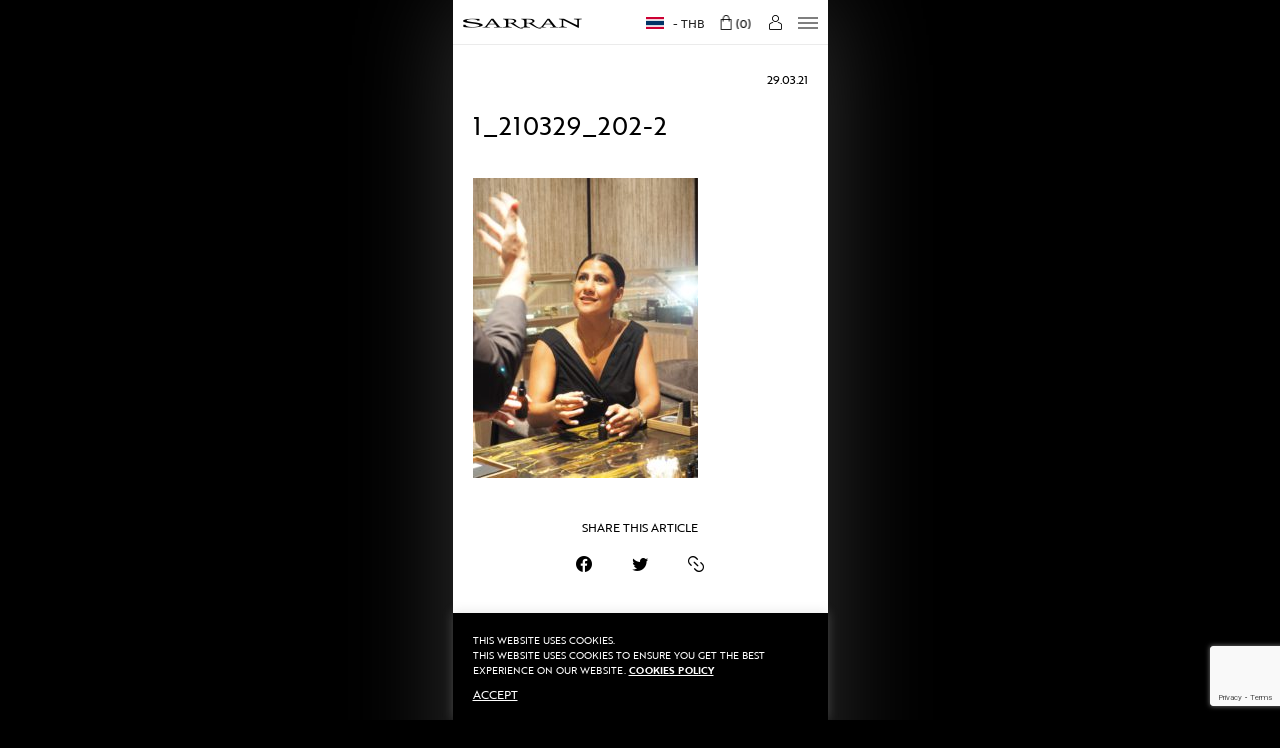

--- FILE ---
content_type: text/html; charset=UTF-8
request_url: https://sarranofficial.com/event/aromatic-sensation-photo-premiere/1_210329_202-2/
body_size: 16179
content:
<!DOCTYPE html>
<html>
    <head>
        <meta charset="utf-8">
        <meta name="viewport" content="width=375, target-densitydpi=device-dpi, user-scalable=no">
        <title>SARRAN</title>

        <link rel="shortcut icon" type="image/x-icon" href="https://sarranofficial.com/wp-content/themes/Sarran/assets/img/favicon/favicon.ico">
        <link rel="apple-touch-icon" sizes="180x180" href="https://sarranofficial.com/wp-content/themes/Sarran/assets/img/favicon/apple-touch-icon.png">
        <link rel="icon" type="image/png" sizes="32x32" href="https://sarranofficial.com/wp-content/themes/Sarran/assets/img/favicon/favicon-32x32.png">
        <link rel="icon" type="image/png" sizes="16x16" href="https://sarranofficial.com/wp-content/themes/Sarran/assets/img/favicon/favicon-16x16.png">
        <link rel="manifest" href="https://sarranofficial.com/wp-content/themes/Sarran/assets/img/favicon/site.webmanifest">
        <link rel="mask-icon" href="https://sarranofficial.com/wp-content/themes/Sarran/assets/img/favicon/safari-pinned-tab.svg" color="#000000">
        <meta name="msapplication-TileColor" content="#000000">
        <meta name="theme-color" content="#000000">



        <link rel="stylesheet" href="https://use.typekit.net/wlw6aan.css">
        <link rel="stylesheet" href="https://sarranofficial.com/wp-content/themes/Sarran/assets/css/font.css">
        <link rel="stylesheet" href="https://sarranofficial.com/wp-content/themes/Sarran/assets/css/iconfont.css">

        
		<!-- All in One SEO 4.9.3 - aioseo.com -->
	<meta name="robots" content="max-image-preview:large" />
	<meta name="author" content="Adminsarran"/>
	<link rel="canonical" href="https://sarranofficial.com/event/aromatic-sensation-photo-premiere/1_210329_202-2/" />
	<meta name="generator" content="All in One SEO (AIOSEO) 4.9.3" />
		<meta property="og:locale" content="en_US" />
		<meta property="og:site_name" content="Sarran | Sarran" />
		<meta property="og:type" content="article" />
		<meta property="og:title" content="1_210329_202-2 | Sarran" />
		<meta property="og:url" content="https://sarranofficial.com/event/aromatic-sensation-photo-premiere/1_210329_202-2/" />
		<meta property="article:published_time" content="2021-03-29T10:56:55+00:00" />
		<meta property="article:modified_time" content="2021-03-29T10:56:55+00:00" />
		<meta name="twitter:card" content="summary" />
		<meta name="twitter:title" content="1_210329_202-2 | Sarran" />
		<script type="application/ld+json" class="aioseo-schema">
			{"@context":"https:\/\/schema.org","@graph":[{"@type":"BreadcrumbList","@id":"https:\/\/sarranofficial.com\/event\/aromatic-sensation-photo-premiere\/1_210329_202-2\/#breadcrumblist","itemListElement":[{"@type":"ListItem","@id":"https:\/\/sarranofficial.com#listItem","position":1,"name":"Home","item":"https:\/\/sarranofficial.com","nextItem":{"@type":"ListItem","@id":"https:\/\/sarranofficial.com\/event\/aromatic-sensation-photo-premiere\/1_210329_202-2\/#listItem","name":"1_210329_202-2"}},{"@type":"ListItem","@id":"https:\/\/sarranofficial.com\/event\/aromatic-sensation-photo-premiere\/1_210329_202-2\/#listItem","position":2,"name":"1_210329_202-2","previousItem":{"@type":"ListItem","@id":"https:\/\/sarranofficial.com#listItem","name":"Home"}}]},{"@type":"ItemPage","@id":"https:\/\/sarranofficial.com\/event\/aromatic-sensation-photo-premiere\/1_210329_202-2\/#itempage","url":"https:\/\/sarranofficial.com\/event\/aromatic-sensation-photo-premiere\/1_210329_202-2\/","name":"1_210329_202-2 | Sarran","inLanguage":"en-US","isPartOf":{"@id":"https:\/\/sarranofficial.com\/#website"},"breadcrumb":{"@id":"https:\/\/sarranofficial.com\/event\/aromatic-sensation-photo-premiere\/1_210329_202-2\/#breadcrumblist"},"author":{"@id":"https:\/\/sarranofficial.com\/author\/adminsarran\/#author"},"creator":{"@id":"https:\/\/sarranofficial.com\/author\/adminsarran\/#author"},"datePublished":"2021-03-29T17:56:55+07:00","dateModified":"2021-03-29T17:56:55+07:00"},{"@type":"Organization","@id":"https:\/\/sarranofficial.com\/#organization","name":"Sarran","description":"Sarran","url":"https:\/\/sarranofficial.com\/"},{"@type":"Person","@id":"https:\/\/sarranofficial.com\/author\/adminsarran\/#author","url":"https:\/\/sarranofficial.com\/author\/adminsarran\/","name":"Adminsarran","image":{"@type":"ImageObject","@id":"https:\/\/sarranofficial.com\/event\/aromatic-sensation-photo-premiere\/1_210329_202-2\/#authorImage","url":"https:\/\/secure.gravatar.com\/avatar\/9f1c8bde957aa069e06c1a6b402432b49f61857850f7cfce2b1d705dffd9c944?s=96&d=mm&r=g","width":96,"height":96,"caption":"Adminsarran"}},{"@type":"WebSite","@id":"https:\/\/sarranofficial.com\/#website","url":"https:\/\/sarranofficial.com\/","name":"Sarran","description":"Sarran","inLanguage":"en-US","publisher":{"@id":"https:\/\/sarranofficial.com\/#organization"}}]}
		</script>
		<!-- All in One SEO -->


            <script data-no-defer="1" data-ezscrex="false" data-cfasync="false" data-pagespeed-no-defer data-cookieconsent="ignore">
                var ctPublicFunctions = {"_ajax_nonce":"360a3d61b1","_rest_nonce":"58a394a161","_ajax_url":"\/wp-admin\/admin-ajax.php","_rest_url":"https:\/\/sarranofficial.com\/wp-json\/","data__cookies_type":"none","data__ajax_type":"rest","data__bot_detector_enabled":0,"data__frontend_data_log_enabled":1,"cookiePrefix":"","wprocket_detected":false,"host_url":"sarranofficial.com","text__ee_click_to_select":"Click to select the whole data","text__ee_original_email":"The complete one is","text__ee_got_it":"Got it","text__ee_blocked":"Blocked","text__ee_cannot_connect":"Cannot connect","text__ee_cannot_decode":"Can not decode email. Unknown reason","text__ee_email_decoder":"CleanTalk email decoder","text__ee_wait_for_decoding":"The magic is on the way!","text__ee_decoding_process":"Please wait a few seconds while we decode the contact data."}
            </script>
        
            <script data-no-defer="1" data-ezscrex="false" data-cfasync="false" data-pagespeed-no-defer data-cookieconsent="ignore">
                var ctPublic = {"_ajax_nonce":"360a3d61b1","settings__forms__check_internal":"0","settings__forms__check_external":"0","settings__forms__force_protection":0,"settings__forms__search_test":"1","settings__data__bot_detector_enabled":0,"settings__sfw__anti_crawler":0,"blog_home":"https:\/\/sarranofficial.com\/","pixel__setting":"3","pixel__enabled":false,"pixel__url":"https:\/\/moderate3-v4.cleantalk.org\/pixel\/deb9751ad1ef608ba59ca16a10ebcb36.gif","data__email_check_before_post":"1","data__email_check_exist_post":1,"data__cookies_type":"none","data__key_is_ok":true,"data__visible_fields_required":true,"wl_brandname":"Anti-Spam by CleanTalk","wl_brandname_short":"CleanTalk","ct_checkjs_key":1304709227,"emailEncoderPassKey":"5c458521ed39b60bdb927419ec011333","bot_detector_forms_excluded":"W10=","advancedCacheExists":false,"varnishCacheExists":false,"wc_ajax_add_to_cart":true,"theRealPerson":{"phrases":{"trpHeading":"The Real Person Badge!","trpContent1":"The commenter acts as a real person and verified as not a bot.","trpContent2":"Passed all tests against spam bots. Anti-Spam by CleanTalk.","trpContentLearnMore":"Learn more"},"trpContentLink":"https:\/\/cleantalk.org\/the-real-person?utm_id=&amp;utm_term=&amp;utm_source=admin_side&amp;utm_medium=trp_badge&amp;utm_content=trp_badge_link_click&amp;utm_campaign=apbct_links","imgPersonUrl":"https:\/\/sarranofficial.com\/wp-content\/plugins\/cleantalk-spam-protect\/css\/images\/real_user.svg","imgShieldUrl":"https:\/\/sarranofficial.com\/wp-content\/plugins\/cleantalk-spam-protect\/css\/images\/shield.svg"}}
            </script>
        <link rel="alternate" title="oEmbed (JSON)" type="application/json+oembed" href="https://sarranofficial.com/wp-json/oembed/1.0/embed?url=https%3A%2F%2Fsarranofficial.com%2Fevent%2Faromatic-sensation-photo-premiere%2F1_210329_202-2%2F" />
<link rel="alternate" title="oEmbed (XML)" type="text/xml+oembed" href="https://sarranofficial.com/wp-json/oembed/1.0/embed?url=https%3A%2F%2Fsarranofficial.com%2Fevent%2Faromatic-sensation-photo-premiere%2F1_210329_202-2%2F&#038;format=xml" />
<style id='wp-img-auto-sizes-contain-inline-css' type='text/css'>
img:is([sizes=auto i],[sizes^="auto," i]){contain-intrinsic-size:3000px 1500px}
/*# sourceURL=wp-img-auto-sizes-contain-inline-css */
</style>
<link rel='stylesheet' id='woocommerce-multi-currency-css' href='https://sarranofficial.com/wp-content/plugins/woocommerce-multi-currency/css/woocommerce-multi-currency.min.css?ver=2.2.5' type='text/css' media='all' />
<style id='woocommerce-multi-currency-inline-css' type='text/css'>
.woocommerce-multi-currency .wmc-list-currencies .wmc-currency.wmc-active,.woocommerce-multi-currency .wmc-list-currencies .wmc-currency:hover {background: #f78080 !important;}
		.woocommerce-multi-currency .wmc-list-currencies .wmc-currency,.woocommerce-multi-currency .wmc-title, .woocommerce-multi-currency.wmc-price-switcher a {background: #212121 !important;}
		.woocommerce-multi-currency .wmc-title, .woocommerce-multi-currency .wmc-list-currencies .wmc-currency span,.woocommerce-multi-currency .wmc-list-currencies .wmc-currency a,.woocommerce-multi-currency.wmc-price-switcher a {color: #ffffff !important;}.woocommerce-multi-currency.wmc-shortcode .wmc-currency{background-color:#ffffff;color:#212121}.woocommerce-multi-currency.wmc-shortcode .wmc-currency.wmc-active,.woocommerce-multi-currency.wmc-shortcode .wmc-current-currency{background-color:#ffffff;color:#212121}.woocommerce-multi-currency.wmc-shortcode.vertical-currency-symbols-circle:not(.wmc-currency-trigger-click) .wmc-currency-wrapper:hover .wmc-sub-currency,.woocommerce-multi-currency.wmc-shortcode.vertical-currency-symbols-circle.wmc-currency-trigger-click .wmc-sub-currency{animation: height_slide 100ms;}@keyframes height_slide {0% {height: 0;} 100% {height: 100%;} }
/*# sourceURL=woocommerce-multi-currency-inline-css */
</style>
<style id='wp-block-library-inline-css' type='text/css'>
:root{--wp-block-synced-color:#7a00df;--wp-block-synced-color--rgb:122,0,223;--wp-bound-block-color:var(--wp-block-synced-color);--wp-editor-canvas-background:#ddd;--wp-admin-theme-color:#007cba;--wp-admin-theme-color--rgb:0,124,186;--wp-admin-theme-color-darker-10:#006ba1;--wp-admin-theme-color-darker-10--rgb:0,107,160.5;--wp-admin-theme-color-darker-20:#005a87;--wp-admin-theme-color-darker-20--rgb:0,90,135;--wp-admin-border-width-focus:2px}@media (min-resolution:192dpi){:root{--wp-admin-border-width-focus:1.5px}}.wp-element-button{cursor:pointer}:root .has-very-light-gray-background-color{background-color:#eee}:root .has-very-dark-gray-background-color{background-color:#313131}:root .has-very-light-gray-color{color:#eee}:root .has-very-dark-gray-color{color:#313131}:root .has-vivid-green-cyan-to-vivid-cyan-blue-gradient-background{background:linear-gradient(135deg,#00d084,#0693e3)}:root .has-purple-crush-gradient-background{background:linear-gradient(135deg,#34e2e4,#4721fb 50%,#ab1dfe)}:root .has-hazy-dawn-gradient-background{background:linear-gradient(135deg,#faaca8,#dad0ec)}:root .has-subdued-olive-gradient-background{background:linear-gradient(135deg,#fafae1,#67a671)}:root .has-atomic-cream-gradient-background{background:linear-gradient(135deg,#fdd79a,#004a59)}:root .has-nightshade-gradient-background{background:linear-gradient(135deg,#330968,#31cdcf)}:root .has-midnight-gradient-background{background:linear-gradient(135deg,#020381,#2874fc)}:root{--wp--preset--font-size--normal:16px;--wp--preset--font-size--huge:42px}.has-regular-font-size{font-size:1em}.has-larger-font-size{font-size:2.625em}.has-normal-font-size{font-size:var(--wp--preset--font-size--normal)}.has-huge-font-size{font-size:var(--wp--preset--font-size--huge)}.has-text-align-center{text-align:center}.has-text-align-left{text-align:left}.has-text-align-right{text-align:right}.has-fit-text{white-space:nowrap!important}#end-resizable-editor-section{display:none}.aligncenter{clear:both}.items-justified-left{justify-content:flex-start}.items-justified-center{justify-content:center}.items-justified-right{justify-content:flex-end}.items-justified-space-between{justify-content:space-between}.screen-reader-text{border:0;clip-path:inset(50%);height:1px;margin:-1px;overflow:hidden;padding:0;position:absolute;width:1px;word-wrap:normal!important}.screen-reader-text:focus{background-color:#ddd;clip-path:none;color:#444;display:block;font-size:1em;height:auto;left:5px;line-height:normal;padding:15px 23px 14px;text-decoration:none;top:5px;width:auto;z-index:100000}html :where(.has-border-color){border-style:solid}html :where([style*=border-top-color]){border-top-style:solid}html :where([style*=border-right-color]){border-right-style:solid}html :where([style*=border-bottom-color]){border-bottom-style:solid}html :where([style*=border-left-color]){border-left-style:solid}html :where([style*=border-width]){border-style:solid}html :where([style*=border-top-width]){border-top-style:solid}html :where([style*=border-right-width]){border-right-style:solid}html :where([style*=border-bottom-width]){border-bottom-style:solid}html :where([style*=border-left-width]){border-left-style:solid}html :where(img[class*=wp-image-]){height:auto;max-width:100%}:where(figure){margin:0 0 1em}html :where(.is-position-sticky){--wp-admin--admin-bar--position-offset:var(--wp-admin--admin-bar--height,0px)}@media screen and (max-width:600px){html :where(.is-position-sticky){--wp-admin--admin-bar--position-offset:0px}}

/*# sourceURL=wp-block-library-inline-css */
</style><link rel='stylesheet' id='wc-blocks-style-css' href='https://sarranofficial.com/wp-content/plugins/woocommerce/assets/client/blocks/wc-blocks.css?ver=wc-10.4.3' type='text/css' media='all' />
<style id='global-styles-inline-css' type='text/css'>
:root{--wp--preset--aspect-ratio--square: 1;--wp--preset--aspect-ratio--4-3: 4/3;--wp--preset--aspect-ratio--3-4: 3/4;--wp--preset--aspect-ratio--3-2: 3/2;--wp--preset--aspect-ratio--2-3: 2/3;--wp--preset--aspect-ratio--16-9: 16/9;--wp--preset--aspect-ratio--9-16: 9/16;--wp--preset--color--black: #000000;--wp--preset--color--cyan-bluish-gray: #abb8c3;--wp--preset--color--white: #ffffff;--wp--preset--color--pale-pink: #f78da7;--wp--preset--color--vivid-red: #cf2e2e;--wp--preset--color--luminous-vivid-orange: #ff6900;--wp--preset--color--luminous-vivid-amber: #fcb900;--wp--preset--color--light-green-cyan: #7bdcb5;--wp--preset--color--vivid-green-cyan: #00d084;--wp--preset--color--pale-cyan-blue: #8ed1fc;--wp--preset--color--vivid-cyan-blue: #0693e3;--wp--preset--color--vivid-purple: #9b51e0;--wp--preset--gradient--vivid-cyan-blue-to-vivid-purple: linear-gradient(135deg,rgb(6,147,227) 0%,rgb(155,81,224) 100%);--wp--preset--gradient--light-green-cyan-to-vivid-green-cyan: linear-gradient(135deg,rgb(122,220,180) 0%,rgb(0,208,130) 100%);--wp--preset--gradient--luminous-vivid-amber-to-luminous-vivid-orange: linear-gradient(135deg,rgb(252,185,0) 0%,rgb(255,105,0) 100%);--wp--preset--gradient--luminous-vivid-orange-to-vivid-red: linear-gradient(135deg,rgb(255,105,0) 0%,rgb(207,46,46) 100%);--wp--preset--gradient--very-light-gray-to-cyan-bluish-gray: linear-gradient(135deg,rgb(238,238,238) 0%,rgb(169,184,195) 100%);--wp--preset--gradient--cool-to-warm-spectrum: linear-gradient(135deg,rgb(74,234,220) 0%,rgb(151,120,209) 20%,rgb(207,42,186) 40%,rgb(238,44,130) 60%,rgb(251,105,98) 80%,rgb(254,248,76) 100%);--wp--preset--gradient--blush-light-purple: linear-gradient(135deg,rgb(255,206,236) 0%,rgb(152,150,240) 100%);--wp--preset--gradient--blush-bordeaux: linear-gradient(135deg,rgb(254,205,165) 0%,rgb(254,45,45) 50%,rgb(107,0,62) 100%);--wp--preset--gradient--luminous-dusk: linear-gradient(135deg,rgb(255,203,112) 0%,rgb(199,81,192) 50%,rgb(65,88,208) 100%);--wp--preset--gradient--pale-ocean: linear-gradient(135deg,rgb(255,245,203) 0%,rgb(182,227,212) 50%,rgb(51,167,181) 100%);--wp--preset--gradient--electric-grass: linear-gradient(135deg,rgb(202,248,128) 0%,rgb(113,206,126) 100%);--wp--preset--gradient--midnight: linear-gradient(135deg,rgb(2,3,129) 0%,rgb(40,116,252) 100%);--wp--preset--font-size--small: 13px;--wp--preset--font-size--medium: 20px;--wp--preset--font-size--large: 36px;--wp--preset--font-size--x-large: 42px;--wp--preset--spacing--20: 0.44rem;--wp--preset--spacing--30: 0.67rem;--wp--preset--spacing--40: 1rem;--wp--preset--spacing--50: 1.5rem;--wp--preset--spacing--60: 2.25rem;--wp--preset--spacing--70: 3.38rem;--wp--preset--spacing--80: 5.06rem;--wp--preset--shadow--natural: 6px 6px 9px rgba(0, 0, 0, 0.2);--wp--preset--shadow--deep: 12px 12px 50px rgba(0, 0, 0, 0.4);--wp--preset--shadow--sharp: 6px 6px 0px rgba(0, 0, 0, 0.2);--wp--preset--shadow--outlined: 6px 6px 0px -3px rgb(255, 255, 255), 6px 6px rgb(0, 0, 0);--wp--preset--shadow--crisp: 6px 6px 0px rgb(0, 0, 0);}:where(.is-layout-flex){gap: 0.5em;}:where(.is-layout-grid){gap: 0.5em;}body .is-layout-flex{display: flex;}.is-layout-flex{flex-wrap: wrap;align-items: center;}.is-layout-flex > :is(*, div){margin: 0;}body .is-layout-grid{display: grid;}.is-layout-grid > :is(*, div){margin: 0;}:where(.wp-block-columns.is-layout-flex){gap: 2em;}:where(.wp-block-columns.is-layout-grid){gap: 2em;}:where(.wp-block-post-template.is-layout-flex){gap: 1.25em;}:where(.wp-block-post-template.is-layout-grid){gap: 1.25em;}.has-black-color{color: var(--wp--preset--color--black) !important;}.has-cyan-bluish-gray-color{color: var(--wp--preset--color--cyan-bluish-gray) !important;}.has-white-color{color: var(--wp--preset--color--white) !important;}.has-pale-pink-color{color: var(--wp--preset--color--pale-pink) !important;}.has-vivid-red-color{color: var(--wp--preset--color--vivid-red) !important;}.has-luminous-vivid-orange-color{color: var(--wp--preset--color--luminous-vivid-orange) !important;}.has-luminous-vivid-amber-color{color: var(--wp--preset--color--luminous-vivid-amber) !important;}.has-light-green-cyan-color{color: var(--wp--preset--color--light-green-cyan) !important;}.has-vivid-green-cyan-color{color: var(--wp--preset--color--vivid-green-cyan) !important;}.has-pale-cyan-blue-color{color: var(--wp--preset--color--pale-cyan-blue) !important;}.has-vivid-cyan-blue-color{color: var(--wp--preset--color--vivid-cyan-blue) !important;}.has-vivid-purple-color{color: var(--wp--preset--color--vivid-purple) !important;}.has-black-background-color{background-color: var(--wp--preset--color--black) !important;}.has-cyan-bluish-gray-background-color{background-color: var(--wp--preset--color--cyan-bluish-gray) !important;}.has-white-background-color{background-color: var(--wp--preset--color--white) !important;}.has-pale-pink-background-color{background-color: var(--wp--preset--color--pale-pink) !important;}.has-vivid-red-background-color{background-color: var(--wp--preset--color--vivid-red) !important;}.has-luminous-vivid-orange-background-color{background-color: var(--wp--preset--color--luminous-vivid-orange) !important;}.has-luminous-vivid-amber-background-color{background-color: var(--wp--preset--color--luminous-vivid-amber) !important;}.has-light-green-cyan-background-color{background-color: var(--wp--preset--color--light-green-cyan) !important;}.has-vivid-green-cyan-background-color{background-color: var(--wp--preset--color--vivid-green-cyan) !important;}.has-pale-cyan-blue-background-color{background-color: var(--wp--preset--color--pale-cyan-blue) !important;}.has-vivid-cyan-blue-background-color{background-color: var(--wp--preset--color--vivid-cyan-blue) !important;}.has-vivid-purple-background-color{background-color: var(--wp--preset--color--vivid-purple) !important;}.has-black-border-color{border-color: var(--wp--preset--color--black) !important;}.has-cyan-bluish-gray-border-color{border-color: var(--wp--preset--color--cyan-bluish-gray) !important;}.has-white-border-color{border-color: var(--wp--preset--color--white) !important;}.has-pale-pink-border-color{border-color: var(--wp--preset--color--pale-pink) !important;}.has-vivid-red-border-color{border-color: var(--wp--preset--color--vivid-red) !important;}.has-luminous-vivid-orange-border-color{border-color: var(--wp--preset--color--luminous-vivid-orange) !important;}.has-luminous-vivid-amber-border-color{border-color: var(--wp--preset--color--luminous-vivid-amber) !important;}.has-light-green-cyan-border-color{border-color: var(--wp--preset--color--light-green-cyan) !important;}.has-vivid-green-cyan-border-color{border-color: var(--wp--preset--color--vivid-green-cyan) !important;}.has-pale-cyan-blue-border-color{border-color: var(--wp--preset--color--pale-cyan-blue) !important;}.has-vivid-cyan-blue-border-color{border-color: var(--wp--preset--color--vivid-cyan-blue) !important;}.has-vivid-purple-border-color{border-color: var(--wp--preset--color--vivid-purple) !important;}.has-vivid-cyan-blue-to-vivid-purple-gradient-background{background: var(--wp--preset--gradient--vivid-cyan-blue-to-vivid-purple) !important;}.has-light-green-cyan-to-vivid-green-cyan-gradient-background{background: var(--wp--preset--gradient--light-green-cyan-to-vivid-green-cyan) !important;}.has-luminous-vivid-amber-to-luminous-vivid-orange-gradient-background{background: var(--wp--preset--gradient--luminous-vivid-amber-to-luminous-vivid-orange) !important;}.has-luminous-vivid-orange-to-vivid-red-gradient-background{background: var(--wp--preset--gradient--luminous-vivid-orange-to-vivid-red) !important;}.has-very-light-gray-to-cyan-bluish-gray-gradient-background{background: var(--wp--preset--gradient--very-light-gray-to-cyan-bluish-gray) !important;}.has-cool-to-warm-spectrum-gradient-background{background: var(--wp--preset--gradient--cool-to-warm-spectrum) !important;}.has-blush-light-purple-gradient-background{background: var(--wp--preset--gradient--blush-light-purple) !important;}.has-blush-bordeaux-gradient-background{background: var(--wp--preset--gradient--blush-bordeaux) !important;}.has-luminous-dusk-gradient-background{background: var(--wp--preset--gradient--luminous-dusk) !important;}.has-pale-ocean-gradient-background{background: var(--wp--preset--gradient--pale-ocean) !important;}.has-electric-grass-gradient-background{background: var(--wp--preset--gradient--electric-grass) !important;}.has-midnight-gradient-background{background: var(--wp--preset--gradient--midnight) !important;}.has-small-font-size{font-size: var(--wp--preset--font-size--small) !important;}.has-medium-font-size{font-size: var(--wp--preset--font-size--medium) !important;}.has-large-font-size{font-size: var(--wp--preset--font-size--large) !important;}.has-x-large-font-size{font-size: var(--wp--preset--font-size--x-large) !important;}
/*# sourceURL=global-styles-inline-css */
</style>

<style id='classic-theme-styles-inline-css' type='text/css'>
/*! This file is auto-generated */
.wp-block-button__link{color:#fff;background-color:#32373c;border-radius:9999px;box-shadow:none;text-decoration:none;padding:calc(.667em + 2px) calc(1.333em + 2px);font-size:1.125em}.wp-block-file__button{background:#32373c;color:#fff;text-decoration:none}
/*# sourceURL=/wp-includes/css/classic-themes.min.css */
</style>
<link rel='stylesheet' id='cleantalk-public-css-css' href='https://sarranofficial.com/wp-content/plugins/cleantalk-spam-protect/css/cleantalk-public.min.css?ver=6.59_1751621037' type='text/css' media='all' />
<link rel='stylesheet' id='cleantalk-email-decoder-css-css' href='https://sarranofficial.com/wp-content/plugins/cleantalk-spam-protect/css/cleantalk-email-decoder.min.css?ver=6.59_1751621037' type='text/css' media='all' />
<link rel='stylesheet' id='cleantalk-trp-css-css' href='https://sarranofficial.com/wp-content/plugins/cleantalk-spam-protect/css/cleantalk-trp.min.css?ver=6.59_1751621037' type='text/css' media='all' />
<link rel='stylesheet' id='contact-form-7-css' href='https://sarranofficial.com/wp-content/plugins/contact-form-7/includes/css/styles.css?ver=6.1.4' type='text/css' media='all' />
<link rel='stylesheet' id='cookie-law-info-css' href='https://sarranofficial.com/wp-content/plugins/cookie-law-info/legacy/public/css/cookie-law-info-public.css?ver=3.3.9.1' type='text/css' media='all' />
<link rel='stylesheet' id='cookie-law-info-gdpr-css' href='https://sarranofficial.com/wp-content/plugins/cookie-law-info/legacy/public/css/cookie-law-info-gdpr.css?ver=3.3.9.1' type='text/css' media='all' />
<link rel='stylesheet' id='woocommerce-layout-css' href='https://sarranofficial.com/wp-content/plugins/woocommerce/assets/css/woocommerce-layout.css?ver=10.4.3' type='text/css' media='all' />
<link rel='stylesheet' id='woocommerce-smallscreen-css' href='https://sarranofficial.com/wp-content/plugins/woocommerce/assets/css/woocommerce-smallscreen.css?ver=10.4.3' type='text/css' media='only screen and (max-width: 768px)' />
<link rel='stylesheet' id='woocommerce-general-css' href='https://sarranofficial.com/wp-content/plugins/woocommerce/assets/css/woocommerce.css?ver=10.4.3' type='text/css' media='all' />
<style id='woocommerce-inline-inline-css' type='text/css'>
.woocommerce form .form-row .required { visibility: visible; }
/*# sourceURL=woocommerce-inline-inline-css */
</style>
<link rel='stylesheet' id='wpdt-wc-payment-style-css' href='https://sarranofficial.com/wp-content/plugins/wpdt-wc-payment/wpdt-wc-payment.css?ver=6.9' type='text/css' media='all' />
<link rel='stylesheet' id='hint-css' href='https://sarranofficial.com/wp-content/plugins/woo-fly-cart/assets/hint/hint.min.css?ver=6.9' type='text/css' media='all' />
<link rel='stylesheet' id='perfect-scrollbar-css' href='https://sarranofficial.com/wp-content/plugins/woo-fly-cart/assets/perfect-scrollbar/css/perfect-scrollbar.min.css?ver=6.9' type='text/css' media='all' />
<link rel='stylesheet' id='perfect-scrollbar-wpc-css' href='https://sarranofficial.com/wp-content/plugins/woo-fly-cart/assets/perfect-scrollbar/css/custom-theme.css?ver=6.9' type='text/css' media='all' />
<link rel='stylesheet' id='woofc-fonts-css' href='https://sarranofficial.com/wp-content/plugins/woo-fly-cart/assets/css/fonts.css?ver=6.9' type='text/css' media='all' />
<link rel='stylesheet' id='woofc-frontend-css' href='https://sarranofficial.com/wp-content/plugins/woo-fly-cart/assets/css/frontend.css?ver=5.9.9' type='text/css' media='all' />
<style id='woofc-frontend-inline-css' type='text/css'>
.woofc-area.woofc-style-01 .woofc-inner, .woofc-area.woofc-style-03 .woofc-inner, .woofc-area.woofc-style-02 .woofc-area-bot .woofc-action .woofc-action-inner > div a:hover, .woofc-area.woofc-style-04 .woofc-area-bot .woofc-action .woofc-action-inner > div a:hover {
                            background-color: #cc6055;
                        }

                        .woofc-area.woofc-style-01 .woofc-area-bot .woofc-action .woofc-action-inner > div a, .woofc-area.woofc-style-02 .woofc-area-bot .woofc-action .woofc-action-inner > div a, .woofc-area.woofc-style-03 .woofc-area-bot .woofc-action .woofc-action-inner > div a, .woofc-area.woofc-style-04 .woofc-area-bot .woofc-action .woofc-action-inner > div a {
                            outline: none;
                            color: #cc6055;
                        }

                        .woofc-area.woofc-style-02 .woofc-area-bot .woofc-action .woofc-action-inner > div a, .woofc-area.woofc-style-04 .woofc-area-bot .woofc-action .woofc-action-inner > div a {
                            border-color: #cc6055;
                        }

                        .woofc-area.woofc-style-05 .woofc-inner{
                            background-color: #cc6055;
                            background-image: url('');
                            background-size: cover;
                            background-position: center;
                            background-repeat: no-repeat;
                        }
                        
                        .woofc-count span {
                            background-color: #cc6055;
                        }
/*# sourceURL=woofc-frontend-inline-css */
</style>
<link rel='preload' as='font' type='font/woff2' crossorigin='anonymous' id='tinvwl-webfont-font-css' href='https://sarranofficial.com/wp-content/plugins/ti-woocommerce-wishlist/assets/fonts/tinvwl-webfont.woff2?ver=xu2uyi'  media='all' />
<link rel='stylesheet' id='tinvwl-webfont-css' href='https://sarranofficial.com/wp-content/plugins/ti-woocommerce-wishlist/assets/css/webfont.min.css?ver=2.11.1' type='text/css' media='all' />
<link rel='stylesheet' id='tinvwl-css' href='https://sarranofficial.com/wp-content/plugins/ti-woocommerce-wishlist/assets/css/public.min.css?ver=2.11.1' type='text/css' media='all' />
<link rel='stylesheet' id='magnific-popup-css' href='https://sarranofficial.com/wp-content/themes/Sarran/assets/plugin/magnific-popup/magnific-popup.css?ver=6.9' type='text/css' media='all' />
<link rel='stylesheet' id='swiper-css' href='https://sarranofficial.com/wp-content/themes/Sarran/assets/plugin/swiper/swiper.min.css?ver=6.9' type='text/css' media='all' />
<link rel='stylesheet' id='plyr-css' href='https://sarranofficial.com/wp-content/themes/Sarran/assets/plugin/plyr/plyr-custom.css?ver=6.9' type='text/css' media='all' />
<link rel='stylesheet' id='theme-css' href='https://sarranofficial.com/wp-content/themes/Sarran/assets/css/theme.css?ver=1769247618' type='text/css' media='all' />
<link rel='stylesheet' id='wp-theme-css' href='https://sarranofficial.com/wp-content/themes/Sarran/assets/css/wp-theme.css?ver=1769247618' type='text/css' media='all' />
<link rel='stylesheet' id='sarran-css' href='https://sarranofficial.com/wp-content/themes/Sarran/style.css?ver=1769247618' type='text/css' media='all' />
<script type="text/javascript" src="https://sarranofficial.com/wp-includes/js/jquery/jquery.min.js?ver=3.7.1" id="jquery-core-js"></script>
<script type="text/javascript" src="https://sarranofficial.com/wp-includes/js/jquery/jquery-migrate.min.js?ver=3.4.1" id="jquery-migrate-js"></script>
<script type="text/javascript" id="woocommerce-multi-currency-js-extra">
/* <![CDATA[ */
var wooMultiCurrencyParams = {"enableCacheCompatible":"1","ajaxUrl":"https://sarranofficial.com/wp-admin/admin-ajax.php","switchByJS":"0","extra_params":[],"current_currency":"THB","currencyByPaymentImmediately":"","click_to_expand_currencies_bar":""};
//# sourceURL=woocommerce-multi-currency-js-extra
/* ]]> */
</script>
<script type="text/javascript" src="https://sarranofficial.com/wp-content/plugins/woocommerce-multi-currency/js/woocommerce-multi-currency.min.js?ver=2.2.5" id="woocommerce-multi-currency-js"></script>
<script type="text/javascript" src="https://sarranofficial.com/wp-content/plugins/cleantalk-spam-protect/js/apbct-public-bundle_comm-func.min.js?ver=6.59_1751621037" id="apbct-public-bundle_comm-func-js-js"></script>
<script type="text/javascript" id="cookie-law-info-js-extra">
/* <![CDATA[ */
var Cli_Data = {"nn_cookie_ids":[],"cookielist":[],"non_necessary_cookies":[],"ccpaEnabled":"","ccpaRegionBased":"","ccpaBarEnabled":"","strictlyEnabled":["necessary","obligatoire"],"ccpaType":"gdpr","js_blocking":"1","custom_integration":"","triggerDomRefresh":"","secure_cookies":""};
var cli_cookiebar_settings = {"animate_speed_hide":"500","animate_speed_show":"500","background":"#FFF","border":"#b1a6a6c2","border_on":"","button_1_button_colour":"#000000","button_1_button_hover":"#000000","button_1_link_colour":"#fff","button_1_as_button":"1","button_1_new_win":"","button_2_button_colour":"#333","button_2_button_hover":"#292929","button_2_link_colour":"#ffffff","button_2_as_button":"","button_2_hidebar":"","button_3_button_colour":"#3566bb","button_3_button_hover":"#2a5296","button_3_link_colour":"#fff","button_3_as_button":"1","button_3_new_win":"","button_4_button_colour":"#000","button_4_button_hover":"#000000","button_4_link_colour":"#333333","button_4_as_button":"","button_7_button_colour":"#61a229","button_7_button_hover":"#4e8221","button_7_link_colour":"#fff","button_7_as_button":"1","button_7_new_win":"","font_family":"inherit","header_fix":"","notify_animate_hide":"1","notify_animate_show":"","notify_div_id":"#cookie-law-info-bar","notify_position_horizontal":"right","notify_position_vertical":"bottom","scroll_close":"","scroll_close_reload":"","accept_close_reload":"","reject_close_reload":"","showagain_tab":"","showagain_background":"#fff","showagain_border":"#000","showagain_div_id":"#cookie-law-info-again","showagain_x_position":"100px","text":"#333333","show_once_yn":"","show_once":"10000","logging_on":"","as_popup":"","popup_overlay":"1","bar_heading_text":"","cookie_bar_as":"banner","popup_showagain_position":"bottom-right","widget_position":"left"};
var log_object = {"ajax_url":"https://sarranofficial.com/wp-admin/admin-ajax.php"};
//# sourceURL=cookie-law-info-js-extra
/* ]]> */
</script>
<script type="text/javascript" src="https://sarranofficial.com/wp-content/plugins/cookie-law-info/legacy/public/js/cookie-law-info-public.js?ver=3.3.9.1" id="cookie-law-info-js"></script>
<script type="text/javascript" src="https://sarranofficial.com/wp-content/plugins/woocommerce/assets/js/jquery-blockui/jquery.blockUI.min.js?ver=2.7.0-wc.10.4.3" id="wc-jquery-blockui-js" data-wp-strategy="defer"></script>
<script type="text/javascript" id="wc-add-to-cart-js-extra">
/* <![CDATA[ */
var wc_add_to_cart_params = {"ajax_url":"/wp-admin/admin-ajax.php","wc_ajax_url":"/?wc-ajax=%%endpoint%%","i18n_view_cart":"View cart","cart_url":"https://sarranofficial.com/cart/","is_cart":"","cart_redirect_after_add":"no"};
//# sourceURL=wc-add-to-cart-js-extra
/* ]]> */
</script>
<script type="text/javascript" src="https://sarranofficial.com/wp-content/plugins/woocommerce/assets/js/frontend/add-to-cart.min.js?ver=10.4.3" id="wc-add-to-cart-js" defer="defer" data-wp-strategy="defer"></script>
<script type="text/javascript" src="https://sarranofficial.com/wp-content/plugins/woocommerce/assets/js/js-cookie/js.cookie.min.js?ver=2.1.4-wc.10.4.3" id="wc-js-cookie-js" data-wp-strategy="defer"></script>
<script type="text/javascript" id="woocommerce-js-extra">
/* <![CDATA[ */
var woocommerce_params = {"ajax_url":"/wp-admin/admin-ajax.php","wc_ajax_url":"/?wc-ajax=%%endpoint%%","i18n_password_show":"Show password","i18n_password_hide":"Hide password"};
//# sourceURL=woocommerce-js-extra
/* ]]> */
</script>
<script type="text/javascript" src="https://sarranofficial.com/wp-content/plugins/woocommerce/assets/js/frontend/woocommerce.min.js?ver=10.4.3" id="woocommerce-js" defer="defer" data-wp-strategy="defer"></script>
<script type="text/javascript" src="https://sarranofficial.com/wp-content/themes/Sarran/assets/js/library/modernizr-custom.js?ver=6.9" id="modernizr-custom-js"></script>
<script type="text/javascript" src="https://sarranofficial.com/wp-content/themes/Sarran/assets/js/library/jquery.easing.1.3.min.js?ver=1.3" id="jquery-easing-js"></script>
<script type="text/javascript" src="https://sarranofficial.com/wp-content/themes/Sarran/assets/js/library/jquery.mousewheel.min.js?ver=6.9" id="jquery-mousewheel-js"></script>
<script type="text/javascript" src="https://sarranofficial.com/wp-content/themes/Sarran/assets/js/library/jquery.timepicker.min.js?ver=1.3.5" id="jquery-timepicker-js"></script>
<script type="text/javascript" src="https://sarranofficial.com/wp-content/plugins/woocommerce/assets/js/select2/select2.full.min.js?ver=4.0.3-wc.10.4.3" id="wc-select2-js" defer="defer" data-wp-strategy="defer"></script>
<script type="text/javascript" id="woocommerce-multi-currency-switcher-js-extra">
/* <![CDATA[ */
var _woocommerce_multi_currency_params = {"use_session":"0","do_not_reload_page":"","ajax_url":"https://sarranofficial.com/wp-admin/admin-ajax.php","posts_submit":"0","switch_by_js":""};
//# sourceURL=woocommerce-multi-currency-switcher-js-extra
/* ]]> */
</script>
<script type="text/javascript" src="https://sarranofficial.com/wp-content/plugins/woocommerce-multi-currency/js/woocommerce-multi-currency-switcher.min.js?ver=2.2.5" id="woocommerce-multi-currency-switcher-js"></script>
<link rel="https://api.w.org/" href="https://sarranofficial.com/wp-json/" /><link rel="alternate" title="JSON" type="application/json" href="https://sarranofficial.com/wp-json/wp/v2/media/1879" /><link rel="EditURI" type="application/rsd+xml" title="RSD" href="https://sarranofficial.com/xmlrpc.php?rsd" />
<link rel='shortlink' href='https://sarranofficial.com/?p=1879' />
	<noscript><style>.woocommerce-product-gallery{ opacity: 1 !important; }</style></noscript>
	
<!-- Meta Pixel Code -->
<script type="text/plain" data-cli-class="cli-blocker-script"  data-cli-script-type="non-necessary" data-cli-block="true"  data-cli-element-position="head">
!function(f,b,e,v,n,t,s){if(f.fbq)return;n=f.fbq=function(){n.callMethod?
n.callMethod.apply(n,arguments):n.queue.push(arguments)};if(!f._fbq)f._fbq=n;
n.push=n;n.loaded=!0;n.version='2.0';n.queue=[];t=b.createElement(e);t.async=!0;
t.src=v;s=b.getElementsByTagName(e)[0];s.parentNode.insertBefore(t,s)}(window,
document,'script','https://connect.facebook.net/en_US/fbevents.js?v=next');
</script>
<!-- End Meta Pixel Code -->
<script type="text/plain" data-cli-class="cli-blocker-script"  data-cli-script-type="non-necessary" data-cli-block="true"  data-cli-element-position="head">var url = window.location.origin + '?ob=open-bridge';
            fbq('set', 'openbridge', '1481720732165491', url);
fbq('init', '1481720732165491', {}, {
    "agent": "wordpress-6.9-4.1.4"
})</script><script type="text/plain" data-cli-class="cli-blocker-script"  data-cli-script-type="non-necessary" data-cli-block="true"  data-cli-element-position="head">
    fbq('track', 'PageView', []);
  </script>			<script  type="text/plain" data-cli-class="cli-blocker-script"  data-cli-script-type="non-necessary" data-cli-block="true"  data-cli-element-position="head">
				!function(f,b,e,v,n,t,s){if(f.fbq)return;n=f.fbq=function(){n.callMethod?
					n.callMethod.apply(n,arguments):n.queue.push(arguments)};if(!f._fbq)f._fbq=n;
					n.push=n;n.loaded=!0;n.version='2.0';n.queue=[];t=b.createElement(e);t.async=!0;
					t.src=v;s=b.getElementsByTagName(e)[0];s.parentNode.insertBefore(t,s)}(window,
					document,'script','https://connect.facebook.net/en_US/fbevents.js');
			</script>
			<!-- WooCommerce Facebook Integration Begin -->
			<script  type="text/plain" data-cli-class="cli-blocker-script"  data-cli-script-type="non-necessary" data-cli-block="true"  data-cli-element-position="head">

				fbq('init', '1481720732165491', {}, {
    "agent": "woocommerce-10.4.3-3.5.4"
});

				document.addEventListener( 'DOMContentLoaded', function() {
					// Insert placeholder for events injected when a product is added to the cart through AJAX.
					document.body.insertAdjacentHTML( 'beforeend', '<div class=\"wc-facebook-pixel-event-placeholder\"></div>' );
				}, false );

			</script>
			<!-- WooCommerce Facebook Integration End -->
			        <!-- web by ::* www.plaimanas.com -->
		
		
				<!-- Global site tag (gtag.js) - Google Analytics -->
		<script async src="https://www.googletagmanager.com/gtag/js?id=UA-193048961-1"></script>
		<script>
  			window.dataLayer = window.dataLayer || [];
  			function gtag(){dataLayer.push(arguments);}
  			gtag('js', new Date());

  			gtag('config', 'UA-193048961-1');
		</script>
		
				<!-- Google Tag Manager -->
		<script>(function(w,d,s,l,i){w[l]=w[l]||[];w[l].push({'gtm.start':
		new Date().getTime(),event:'gtm.js'});var f=d.getElementsByTagName(s)[0],
		j=d.createElement(s),dl=l!='dataLayer'?'&l='+l:'';j.async=true;j.src=
		'https://www.googletagmanager.com/gtm.js?id='+i+dl;f.parentNode.insertBefore(j,f);
		})(window,document,'script','dataLayer','GTM-NTGXTCM');</script>
				<!-- End Google Tag Manager -->
		
		<meta name="facebook-domain-verification" content="y0m0aohw3j52jyjexroelwg68ohpm2" />

		
		
    <link rel='stylesheet' id='wmc-flags-css' href='https://sarranofficial.com/wp-content/plugins/woocommerce-multi-currency/css/flags-64.min.css?ver=2.2.5' type='text/css' media='all' />
</head>

    <body>
		
				<!-- Google Tag Manager (noscript) -->
		<noscript><iframe src="https://www.googletagmanager.com/ns.html?id=GTM-NTGXTCM"
		height="0" width="0" style="display:none;visibility:hidden"></iframe></noscript>
				<!-- End Google Tag Manager (noscript) -->
		
        <div id="page">
            <header id="header" class="header-fixed">
				                <div class="header-nav">
                    <div class="header-brand">
                        <a class="brand" href="https://sarranofficial.com/">
                            <img class="logo" src="https://sarranofficial.com/wp-content/themes/Sarran/assets/img/logo.png" alt="SARRAN">
                        </a>
                    </div>

                    <div class="header-system">
                        <div class="tools">
                            <div class="tool tool-currency">
                                <div class="new-currency">
									        <div id="woocommerce-multi-currency-1"
             class="woocommerce-multi-currency wmc-shortcode plain-vertical layout5 "
             data-layout="layout5" data-flag_size="0.6"
             data-dropdown_icon="arrow">
            <input type="hidden" class="wmc-current-url" value="/event/aromatic-sensation-photo-premiere/1_210329_202-2/">
            <div class="wmc-currency-wrapper">
				<span class="wmc-current-currency" style="line-height: 24px">
                    <i style="transform: scale(0.6); margin: -8px -12px"
                       class="wmc-current-flag vi-flag-64 flag-th "> </i>
                    <span class="wmc-current-currency-code">
                        THB                                            </span>
                   <i class="wmc-open-dropdown-currencies"></i>				</span>
                <div class="wmc-sub-currency">
					                        <div class="wmc-currency USD">
							                            <a rel="nofollow" title="United States (US)"
                               class="wmc-currency-redirect" href="/event/aromatic-sensation-photo-premiere/1_210329_202-2/?wmc-currency=USD"
                               data-currency="USD">
                                <i style="transform: scale(0.6); margin: -8px -12px"
                                   class="vi-flag-64 flag-us "> </i>
                                <span class="wmc-sub-currency-code">USD</span>
								                            </a>
                        </div>
						                        <div class="wmc-currency wmc-hidden THB">
							                            <a rel="nofollow" title="Thailand"
                               class="wmc-currency-redirect" href="/event/aromatic-sensation-photo-premiere/1_210329_202-2/?wmc-currency=THB"
                               data-currency="THB">
                                <i style="transform: scale(0.6); margin: -8px -12px"
                                   class="vi-flag-64 flag-th "> </i>
                                <span class="wmc-sub-currency-code">THB</span>
								                            </a>
                        </div>
						                </div>
            </div>
        </div>
		                                </div>
                            </div>
                            <div class="tool cart-tool">
                                <div class="ctrl">
                                    <div id="woofc-count" class="woofc-count woofc-count-top-right woofc-count-shake">
                                        <i class="woofc-icon-cart8"></i>
                                        <span id="woofc-count-number" class="woofc-count-number">0</span>
                                    </div>
                                </div>
                            </div>
                            <div class="tool account-tool">
                                <a class="ctrl" href="https://sarranofficial.com/my-account/"><i class="ic ic-user-o"></i></a>
                            </div>
                        </div>
                    </div>

                    <div class="header-menu-ctrl">
                        <a class="hamburger" href="javascript:;"><span class="bars">&nbsp;</span></a>
                    </div>
                </div>

                <div class="header-menu">
                    <div class="wrap">
                        <div class="inner">
                            <ul class="menu main-menu">
                                <li><a href="javascript:;" >Brand</a>
                                    <a href="javascript:;" class="toggle"></a>
                                    <div class="menu-dropdown">
                                        <ul class="menu">
                                            <li><a href="https://sarranofficial.com/profile/" >Profile</a></li>
                                            <li><a href="https://sarranofficial.com/craftsmanship/" >craftsmanship</a></li>
                                        </ul>
                                    </div>
                                </li>

								                                <li><a href="javascript:;" >Jewelry Collection</a>
                                    <a href="javascript:;" class="toggle"></a>
                                    <div class="menu-dropdown">
                                        <ul class="menu">
											                                            <li><a href="https://sarranofficial.com/collection/rak-ambassdor/" >&#8220;RAK AMBASSDOR&#8221;</a></li>
                                                                                        <li><a href="https://sarranofficial.com/collection/oriental-blue/" >&#8220;ORIENTAL BLUE&#8221;</a></li>
                                                                                        <li><a href="https://sarranofficial.com/collection/arun/" >&#8220;ARUN&#8221;</a></li>
                                                                                        <li><a href="https://sarranofficial.com/collection/bo-tan/" >&#8220;BO-TAN&#8221;</a></li>
                                                                                        <li><a href="https://sarranofficial.com/collection/sarrans-tributes/" >&#8220;SARRAN&#8217;S TRIBUTES&#8221;</a></li>
                                                                                        <li><a href="https://sarranofficial.com/collection/ma-li-collection/" >&#8220;MA-LI&#8221;</a></li>
                                                                                        <li><a href="https://sarranofficial.com/collection/the-original/" >&#8220;THE ORIGINAL&#8221;</a></li>
                                                                                        <li><a href="https://sarranofficial.com/collection/made-in-soul/" >&#8220;MADE IN SOUL PERFUME&#8221;</a></li>
                                                                                        <li><a href="https://sarranofficial.com/collection/ma-li-siri/" >&#8220;MA-LI SI-RI&#8221;</a></li>
                                                                                        <li><a href="https://sarranofficial.com/collection/pood-sorn-collection/" >&#8220;POOD-SORN&#8221;</a></li>
                                                                                        <li><a href="https://sarranofficial.com/collection/rak-collection/" >&#8220;RAK&#8221;</a></li>
                                                                                    </ul>
                                    </div>
                                </li>
								
								                                <li ><a href="https://sarranofficial.com/shop/" >Jewelry Category</a>
                                    <a href="javascript:;" class="toggle"></a>
                                    <div class="menu-dropdown">
                                        <ul class="menu">
											                                            <li><a href="https://sarranofficial.com/product-category/earrings/" >earrings</a></li>
                                                                                        <li><a href="https://sarranofficial.com/product-category/ring/" >Ring</a></li>
                                                                                        <li><a href="https://sarranofficial.com/product-category/earcuff/" >earcuff</a></li>
                                                                                        <li><a href="https://sarranofficial.com/product-category/perfume/" >Spiritual Perfume</a></li>
                                                                                        <li><a href="https://sarranofficial.com/product-category/necklace/" >necklace</a></li>
                                                                                        <li><a href="https://sarranofficial.com/product-category/bangle/" >bangles</a></li>
                                                                                        <li><a href="https://sarranofficial.com/product-category/hair-piece/" >head piece</a></li>
                                                                                        <li><a href="https://sarranofficial.com/product-category/pin/" >pin</a></li>
                                                                                    </ul>
                                    </div>
                                </li>
								                                <li><a href="https://sarranofficial.com/brand-chapter/" >Brand Chapter</a></li>
								<li><a href="https://sarranofficial.com/event/" >Event / Month</a></li>
                                <li><a href="https://sarranofficial.com/contact/" >Visit Studio</a></li>
                            </ul>

                            <ul class="menu">
                                <!--<li><a href="https://sarranofficial.com/page.php">Help</a></li>-->
                                <li><a href="https://sarranofficial.com/privacy-policy/" >Privacy</a></li>
                                <li><a href="https://sarranofficial.com/terms/" >Terms</a></li>
                                <li><a href="https://sarranofficial.com/cookies/" >Cookies</a></li>
                            </ul>
                        </div>
						                        <div class="fixed">
                            <a href="https://sarranofficial.com/my-account/" >Login</a>&nbsp;/&nbsp;<a href="https://sarranofficial.com/register/" >register</a>
                        </div>
						                    </div>
                </div>
            </header>
<main id="main" class="diary-main">
		
    <section class="white-sections">
        <section id="article">
            <div class="sc-inner pull-sm">
                <div class="sc-container container">
                    <article class="post entry">
                        <div class="entry-header">
														                            <p class="entry-date">29.03.21</p>
                            <h1 class="entry-title size-h3">1_210329_202-2</h1>
                        </div>
                        
                        <div class="entry-content size-h6">
                            <p class="attachment"><a href='https://sarranofficial.com/wp-content/uploads/2021/03/1_210329_202-2.jpg'><img fetchpriority="high" decoding="async" width="225" height="300" src="https://sarranofficial.com/wp-content/uploads/2021/03/1_210329_202-2-225x300.jpg" class="attachment-medium size-medium" alt="" srcset="https://sarranofficial.com/wp-content/uploads/2021/03/1_210329_202-2-225x300.jpg 225w, https://sarranofficial.com/wp-content/uploads/2021/03/1_210329_202-2-768x1024.jpg 768w, https://sarranofficial.com/wp-content/uploads/2021/03/1_210329_202-2-600x800.jpg 600w, https://sarranofficial.com/wp-content/uploads/2021/03/1_210329_202-2.jpg 1108w" sizes="(max-width: 225px) 100vw, 225px" /></a></p>
                        </div>
                        
                        <div class="entry-share a-center">
                            <p class="share-title">Share this article</p>
                            <div class="social-lists share">
                                <a href="javascript:;" onclick="fbShare()"><i class="ic ic-facebook"></i></a>
                                <a href="javascript:;" onclick="tweetShare()"><i class="ic ic-twitter"></i></a>
                                <a href="javascript:;" class="copytoclipboard" aria-label="https://sarranofficial.com/event/aromatic-sensation-photo-premiere/1_210329_202-2/"><i class="ic ic-link"></i></a>
                            </div>
                        </div>
					</article>
                </div>
            </div>
        </section>
        
                	<section class="bg-white">
	    <div class="sc-inner">
	        <div class="sc-container container">
	            <div class="sc-headline animate fadeIn">
	                <h2 class="sc-category size-body">LOCATION</h2>
	                <h3 class="sc-heading size-h3">VISIT STUDIO</h3>
	            </div>
	            <div class="sc-action animate fadeIn">
	                <a class="link" href="https://sarranofficial.com/contact/">EXPLORE</a>
	            </div>
	            	            <a class="sc-cover animate fadeIn" href="https://sarranofficial.com/contact/">
	                <figure class="image push-right">
	                    <img src="https://sarranofficial.com/wp-content/uploads/2024/04/contact-01.jpg" alt="">
	                </figure>
	            </a>
					            <div class="sc-action animate fadeIn">
	                <div class="button-container">
	                    <a href="tel:0970988742" class="button outline lg">call us</a>
						<a href="https://sarranofficial.com/contact/#appointment" class="button lg">make an appointment</a>	                </div>
	            </div>
	        </div>
	    </div>
	</section>
    </section>
	
</main>

            <footer id="footer">
                <div class="footer-container container animate fadeIn">
                    <div class="footer-directory">
                        <ul class="menu">
                            <li><a href="https://sarranofficial.com/privacy-policy/">Privacy</a></li>
                            <li><a href="https://sarranofficial.com/terms/">Terms</a></li>
							<li><a href="https://sarranofficial.com/payment/">Payment</a></li>
                        </ul>
                    </div>
                    <div class="footer-legal">
                        <p class="copyright">©2020 Sarran</p>
                        <p class="webby">By <a class="plaimanas" href="https://www.plaimanas.com" target="_blank">::*</a></p>
                    </div>
                </div>
            </footer>
            
            <div id="addon">
                <a class="addon-button" href="https://www.facebook.com/messages/t/sarran1982" target="_blank"><i class="ic ic-messenger"></i></a>
            </div>
            
            <div id="clipboard" style="display:none;">Copied</div> 
        </div><!-- #page - close -->
        
        
        
        <!-- Products -->
        <script type="text/javascript">
            jQuery(function($){
                $('.woocommerce ul.products li.product .woocommerce-LoopProduct-link').each(function(){            
                    $(this).find('>img').wrapAll('<figure class="image object-fit"></figure>');
                });
            });
        </script>
        
        <img alt="Cleantalk Pixel" title="Cleantalk Pixel" id="apbct_pixel" style="display: none;" src="https://moderate3-v4.cleantalk.org/pixel/deb9751ad1ef608ba59ca16a10ebcb36.gif"><script type="speculationrules">
{"prefetch":[{"source":"document","where":{"and":[{"href_matches":"/*"},{"not":{"href_matches":["/wp-*.php","/wp-admin/*","/wp-content/uploads/*","/wp-content/*","/wp-content/plugins/*","/wp-content/themes/Sarran/*","/*\\?(.+)"]}},{"not":{"selector_matches":"a[rel~=\"nofollow\"]"}},{"not":{"selector_matches":".no-prefetch, .no-prefetch a"}}]},"eagerness":"conservative"}]}
</script>
<!--googleoff: all--><div id="cookie-law-info-bar" data-nosnippet="true"><span><strong>This website uses cookies.</strong> This website uses cookies to ensure you get the best experience on our website. <a href="https://sarranofficial.com/privacy-policy/" id="CONSTANT_OPEN_URL" class="cli-plugin-main-link" style="display:inline-block">Cookies Policy</a><a role='button' data-cli_action="accept" id="cookie_action_close_header" class="medium cli-plugin-button cli-plugin-main-button cookie_action_close_header cli_action_button wt-cli-accept-btn" style="display:inline-block">ACCEPT</a></span></div><div id="cookie-law-info-again" style="display:none" data-nosnippet="true"><span id="cookie_hdr_showagain">Privacy &amp; Cookies Policy</span></div><div class="cli-modal" data-nosnippet="true" id="cliSettingsPopup" tabindex="-1" role="dialog" aria-labelledby="cliSettingsPopup" aria-hidden="true">
  <div class="cli-modal-dialog" role="document">
	<div class="cli-modal-content cli-bar-popup">
		  <button type="button" class="cli-modal-close" id="cliModalClose">
			<svg class="" viewBox="0 0 24 24"><path d="M19 6.41l-1.41-1.41-5.59 5.59-5.59-5.59-1.41 1.41 5.59 5.59-5.59 5.59 1.41 1.41 5.59-5.59 5.59 5.59 1.41-1.41-5.59-5.59z"></path><path d="M0 0h24v24h-24z" fill="none"></path></svg>
			<span class="wt-cli-sr-only">Close</span>
		  </button>
		  <div class="cli-modal-body">
			<div class="cli-container-fluid cli-tab-container">
	<div class="cli-row">
		<div class="cli-col-12 cli-align-items-stretch cli-px-0">
			<div class="cli-privacy-overview">
				<h4>Privacy Overview</h4>				<div class="cli-privacy-content">
					<div class="cli-privacy-content-text">This website uses cookies to improve your experience while you navigate through the website. Out of these, the cookies that are categorized as necessary are stored on your browser as they are essential for the working of basic functionalities of the website. We also use third-party cookies that help us analyze and understand how you use this website. These cookies will be stored in your browser only with your consent. You also have the option to opt-out of these cookies. But opting out of some of these cookies may affect your browsing experience.</div>
				</div>
				<a class="cli-privacy-readmore" aria-label="Show more" role="button" data-readmore-text="Show more" data-readless-text="Show less"></a>			</div>
		</div>
		<div class="cli-col-12 cli-align-items-stretch cli-px-0 cli-tab-section-container">
												<div class="cli-tab-section">
						<div class="cli-tab-header">
							<a role="button" tabindex="0" class="cli-nav-link cli-settings-mobile" data-target="necessary" data-toggle="cli-toggle-tab">
								Necessary							</a>
															<div class="wt-cli-necessary-checkbox">
									<input type="checkbox" class="cli-user-preference-checkbox"  id="wt-cli-checkbox-necessary" data-id="checkbox-necessary" checked="checked"  />
									<label class="form-check-label" for="wt-cli-checkbox-necessary">Necessary</label>
								</div>
								<span class="cli-necessary-caption">Always Enabled</span>
													</div>
						<div class="cli-tab-content">
							<div class="cli-tab-pane cli-fade" data-id="necessary">
								<div class="wt-cli-cookie-description">
									Necessary cookies are absolutely essential for the website to function properly. This category only includes cookies that ensures basic functionalities and security features of the website. These cookies do not store any personal information.								</div>
							</div>
						</div>
					</div>
																	<div class="cli-tab-section">
						<div class="cli-tab-header">
							<a role="button" tabindex="0" class="cli-nav-link cli-settings-mobile" data-target="non-necessary" data-toggle="cli-toggle-tab">
								Non-necessary							</a>
															<div class="cli-switch">
									<input type="checkbox" id="wt-cli-checkbox-non-necessary" class="cli-user-preference-checkbox"  data-id="checkbox-non-necessary" checked='checked' />
									<label for="wt-cli-checkbox-non-necessary" class="cli-slider" data-cli-enable="Enabled" data-cli-disable="Disabled"><span class="wt-cli-sr-only">Non-necessary</span></label>
								</div>
													</div>
						<div class="cli-tab-content">
							<div class="cli-tab-pane cli-fade" data-id="non-necessary">
								<div class="wt-cli-cookie-description">
									Any cookies that may not be particularly necessary for the website to function and is used specifically to collect user personal data via analytics, ads, other embedded contents are termed as non-necessary cookies. It is mandatory to procure user consent prior to running these cookies on your website.								</div>
							</div>
						</div>
					</div>
										</div>
	</div>
</div>
		  </div>
		  <div class="cli-modal-footer">
			<div class="wt-cli-element cli-container-fluid cli-tab-container">
				<div class="cli-row">
					<div class="cli-col-12 cli-align-items-stretch cli-px-0">
						<div class="cli-tab-footer wt-cli-privacy-overview-actions">
						
															<a id="wt-cli-privacy-save-btn" role="button" tabindex="0" data-cli-action="accept" class="wt-cli-privacy-btn cli_setting_save_button wt-cli-privacy-accept-btn cli-btn">SAVE &amp; ACCEPT</a>
													</div>
						
					</div>
				</div>
			</div>
		</div>
	</div>
  </div>
</div>
<div class="cli-modal-backdrop cli-fade cli-settings-overlay"></div>
<div class="cli-modal-backdrop cli-fade cli-popupbar-overlay"></div>
<!--googleon: all-->
			<script>(function(d, s, id) {
			var js, fjs = d.getElementsByTagName(s)[0];
			js = d.createElement(s); js.id = id;
			js.src = 'https://connect.facebook.net/en_US/sdk/xfbml.customerchat.js#xfbml=1&version=v6.0&autoLogAppEvents=1'
			fjs.parentNode.insertBefore(js, fjs);
			}(document, 'script', 'facebook-jssdk'));</script>
			<div class="fb-customerchat" attribution="wordpress" attribution_version="2.3" page_id="349417041735573"></div>

			<div id="woofc-area" class="woofc-area woofc-position-05 woofc-effect-05 woofc-slide-yes woofc-rounded-no woofc-style-01"><div class="woofc-inner woofc-cart-area" data-nonce="2c564a771b"><div class="woofc-area-top"><span class="woofc-area-heading">Shopping cart<span class="woofc-area-count">0</span></span><div class="woofc-close hint--left" aria-label="Close"><i class="woofc-icon-icon10"></i></div></div><!-- woofc-area-top --><div class="woofc-area-mid woofc-items"><div class="woofc-no-item">There are no products in the cart!</div></div><!-- woofc-area-mid --><div class="woofc-area-bot"><div class="woofc-continue"><span class="woofc-continue-url" data-url="">Continue shopping</span></div></div><!-- woofc-area-bot --></div></div><div id="woofc-count" class="woofc-count woofc-count-0 woofc-count-bottom-left" data-count="0"><i class="woofc-icon-cart7"></i><span id="woofc-count-number" class="woofc-count-number">0</span></div><div class="woofc-overlay"></div>    <!-- Meta Pixel Event Code -->
    <script type='text/javascript'>
        document.addEventListener( 'wpcf7mailsent', function( event ) {
        if( "fb_pxl_code" in event.detail.apiResponse){
            eval(event.detail.apiResponse.fb_pxl_code);
        }
        }, false );
    </script>
    <!-- End Meta Pixel Event Code -->
        			<!-- Facebook Pixel Code -->
			<noscript>
				<img
					height="1"
					width="1"
					style="display:none"
					alt="fbpx"
					src="https://www.facebook.com/tr?id=1481720732165491&ev=PageView&noscript=1"
				/>
			</noscript>
			<!-- End Facebook Pixel Code -->
			<script type="text/javascript" src="https://sarranofficial.com/wp-includes/js/dist/hooks.min.js?ver=dd5603f07f9220ed27f1" id="wp-hooks-js"></script>
<script type="text/javascript" src="https://sarranofficial.com/wp-includes/js/dist/i18n.min.js?ver=c26c3dc7bed366793375" id="wp-i18n-js"></script>
<script type="text/javascript" id="wp-i18n-js-after">
/* <![CDATA[ */
wp.i18n.setLocaleData( { 'text direction\u0004ltr': [ 'ltr' ] } );
//# sourceURL=wp-i18n-js-after
/* ]]> */
</script>
<script type="text/javascript" src="https://sarranofficial.com/wp-content/plugins/contact-form-7/includes/swv/js/index.js?ver=6.1.4" id="swv-js"></script>
<script type="text/javascript" id="contact-form-7-js-before">
/* <![CDATA[ */
var wpcf7 = {
    "api": {
        "root": "https:\/\/sarranofficial.com\/wp-json\/",
        "namespace": "contact-form-7\/v1"
    }
};
//# sourceURL=contact-form-7-js-before
/* ]]> */
</script>
<script type="text/javascript" src="https://sarranofficial.com/wp-content/plugins/contact-form-7/includes/js/index.js?ver=6.1.4" id="contact-form-7-js"></script>
<script type="text/javascript" src="https://sarranofficial.com/wp-content/plugins/woo-fly-cart/assets/perfect-scrollbar/js/perfect-scrollbar.jquery.min.js?ver=5.9.9" id="perfect-scrollbar-js"></script>
<script type="text/javascript" id="wc-cart-fragments-js-extra">
/* <![CDATA[ */
var wc_cart_fragments_params = {"ajax_url":"/wp-admin/admin-ajax.php","wc_ajax_url":"/?wc-ajax=%%endpoint%%","cart_hash_key":"wc_cart_hash_f9d30d7f6091a3aebf11ab3508f25976","fragment_name":"wc_fragments_f9d30d7f6091a3aebf11ab3508f25976","request_timeout":"5000"};
//# sourceURL=wc-cart-fragments-js-extra
/* ]]> */
</script>
<script type="text/javascript" src="https://sarranofficial.com/wp-content/plugins/woocommerce/assets/js/frontend/cart-fragments.min.js?ver=10.4.3" id="wc-cart-fragments-js" data-wp-strategy="defer"></script>
<script type="text/javascript" id="woofc-frontend-js-extra">
/* <![CDATA[ */
var woofc_vars = {"wc_ajax_url":"/?wc-ajax=%%endpoint%%","nonce":"2c564a771b","scrollbar":"yes","auto_show":"yes","auto_show_normal":"yes","show_cart":"no","show_checkout":"no","delay":"300","undo_remove":"yes","confirm_remove":"no","instant_checkout":"no","instant_checkout_open":"no","confirm_empty":"no","confirm_empty_text":"Do you want to empty the cart?","confirm_remove_text":"Do you want to remove this item?","undo_remove_text":"Undo?","removed_text":"%s was removed.","manual_show":"","reload":"no","suggested_carousel":"1","save_for_later_carousel":"1","upsell_funnel_carousel":"1","slick_params":"{\"slidesToShow\":1,\"slidesToScroll\":1,\"dots\":true,\"arrows\":false,\"autoplay\":false,\"autoplaySpeed\":3000,\"rtl\":false}","is_cart":"","is_checkout":"","cart_url":"","hide_count_empty":"no","wc_checkout_js":"https://sarranofficial.com/wp-content/plugins/woocommerce/assets/js/frontend/checkout.js"};
//# sourceURL=woofc-frontend-js-extra
/* ]]> */
</script>
<script type="text/javascript" src="https://sarranofficial.com/wp-content/plugins/woo-fly-cart/assets/js/frontend.js?ver=5.9.9" id="woofc-frontend-js"></script>
<script type="text/javascript" id="tinvwl-js-extra">
/* <![CDATA[ */
var tinvwl_add_to_wishlist = {"text_create":"Create New","text_already_in":"\"{product_name}\" already in Wishlist","simple_flow":"","hide_zero_counter":"","i18n_make_a_selection_text":"Please select some product options before adding this product to your wishlist.","tinvwl_break_submit":"No items or actions are selected.","tinvwl_clipboard":"Copied!","allow_parent_variable":"","block_ajax_wishlists_data":"","update_wishlists_data":"","hash_key":"ti_wishlist_data_f9d30d7f6091a3aebf11ab3508f25976","nonce":"58a394a161","rest_root":"https://sarranofficial.com/wp-json/","plugin_url":"https://sarranofficial.com/wp-content/plugins/ti-woocommerce-wishlist/","wc_ajax_url":"/?wc-ajax=tinvwl","stats":"","popup_timer":"6000"};
//# sourceURL=tinvwl-js-extra
/* ]]> */
</script>
<script type="text/javascript" src="https://sarranofficial.com/wp-content/plugins/ti-woocommerce-wishlist/assets/js/public.min.js?ver=2.11.1" id="tinvwl-js"></script>
<script type="text/javascript" src="https://sarranofficial.com/wp-includes/js/jquery/ui/core.min.js?ver=1.13.3" id="jquery-ui-core-js"></script>
<script type="text/javascript" src="https://sarranofficial.com/wp-includes/js/jquery/ui/datepicker.min.js?ver=1.13.3" id="jquery-ui-datepicker-js"></script>
<script type="text/javascript" id="jquery-ui-datepicker-js-after">
/* <![CDATA[ */
jQuery(function(jQuery){jQuery.datepicker.setDefaults({"closeText":"Close","currentText":"Today","monthNames":["January","February","March","April","May","June","July","August","September","October","November","December"],"monthNamesShort":["Jan","Feb","Mar","Apr","May","Jun","Jul","Aug","Sep","Oct","Nov","Dec"],"nextText":"Next","prevText":"Previous","dayNames":["Sunday","Monday","Tuesday","Wednesday","Thursday","Friday","Saturday"],"dayNamesShort":["Sun","Mon","Tue","Wed","Thu","Fri","Sat"],"dayNamesMin":["S","M","T","W","T","F","S"],"dateFormat":"d.mm.y","firstDay":0,"isRTL":false});});
//# sourceURL=jquery-ui-datepicker-js-after
/* ]]> */
</script>
<script type="text/javascript" src="https://sarranofficial.com/wp-content/themes/Sarran/assets/js/library/matchMedia.min.js?ver=6.9" id="matchMedia-js"></script>
<script type="text/javascript" src="https://sarranofficial.com/wp-content/themes/Sarran/assets/js/library/matchMedia.addListener.min.js?ver=6.9" id="matchMedia-addListener-js"></script>
<script type="text/javascript" src="https://sarranofficial.com/wp-content/themes/Sarran/assets/js/library/enquire.min.js?ver=6.9" id="enquire-js"></script>
<script type="text/javascript" src="https://sarranofficial.com/wp-content/themes/Sarran/assets/plugin/wow/wow.min.js?ver=6.9" id="wow-js"></script>
<script type="text/javascript" src="https://sarranofficial.com/wp-content/themes/Sarran/assets/plugin/magnific-popup/jquery.magnific-popup.min.js?ver=6.9" id="magnific-popup-js"></script>
<script type="text/javascript" src="https://sarranofficial.com/wp-content/themes/Sarran/assets/plugin/swiper/swiper.min.js?ver=6.9" id="swiper-js"></script>
<script type="text/javascript" src="https://sarranofficial.com/wp-content/themes/Sarran/assets/plugin/fixto/fixto-custom.js?ver=6.9" id="fixto-js"></script>
<script type="text/javascript" src="https://sarranofficial.com/wp-content/themes/Sarran/assets/plugin/plyr/plyr.polyfilled.min.js?ver=6.9" id="plyr-polyfilled-js"></script>
<script type="text/javascript" src="https://sarranofficial.com/wp-content/themes/Sarran/assets/plugin/plyr/plyr.js?ver=6.9" id="plyr-js"></script>
<script type="text/javascript" src="https://sarranofficial.com/wp-content/themes/Sarran/assets/js/theme.js?ver=6.9" id="theme-js"></script>
<script type="text/javascript" src="https://sarranofficial.com/wp-content/themes/Sarran/assets/js/share.js?ver=6.9" id="share-js"></script>
<script type="text/javascript" src="https://sarranofficial.com/wp-content/themes/Sarran/assets/js/wp-theme.js?ver=1.2" id="wp-theme-js"></script>
<script type="text/javascript" src="https://sarranofficial.com/wp-content/plugins/woocommerce/assets/js/sourcebuster/sourcebuster.min.js?ver=10.4.3" id="sourcebuster-js-js"></script>
<script type="text/javascript" id="wc-order-attribution-js-extra">
/* <![CDATA[ */
var wc_order_attribution = {"params":{"lifetime":1.0e-5,"session":30,"base64":false,"ajaxurl":"https://sarranofficial.com/wp-admin/admin-ajax.php","prefix":"wc_order_attribution_","allowTracking":true},"fields":{"source_type":"current.typ","referrer":"current_add.rf","utm_campaign":"current.cmp","utm_source":"current.src","utm_medium":"current.mdm","utm_content":"current.cnt","utm_id":"current.id","utm_term":"current.trm","utm_source_platform":"current.plt","utm_creative_format":"current.fmt","utm_marketing_tactic":"current.tct","session_entry":"current_add.ep","session_start_time":"current_add.fd","session_pages":"session.pgs","session_count":"udata.vst","user_agent":"udata.uag"}};
//# sourceURL=wc-order-attribution-js-extra
/* ]]> */
</script>
<script type="text/javascript" src="https://sarranofficial.com/wp-content/plugins/woocommerce/assets/js/frontend/order-attribution.min.js?ver=10.4.3" id="wc-order-attribution-js"></script>
<script type="text/javascript" src="https://www.google.com/recaptcha/api.js?render=6LcUINolAAAAABqlqciY7ll06iAnkQFhXFDGBloj&amp;ver=3.0" id="google-recaptcha-js"></script>
<script type="text/javascript" src="https://sarranofficial.com/wp-includes/js/dist/vendor/wp-polyfill.min.js?ver=3.15.0" id="wp-polyfill-js"></script>
<script type="text/javascript" id="wpcf7-recaptcha-js-before">
/* <![CDATA[ */
var wpcf7_recaptcha = {
    "sitekey": "6LcUINolAAAAABqlqciY7ll06iAnkQFhXFDGBloj",
    "actions": {
        "homepage": "homepage",
        "contactform": "contactform"
    }
};
//# sourceURL=wpcf7-recaptcha-js-before
/* ]]> */
</script>
<script type="text/javascript" src="https://sarranofficial.com/wp-content/plugins/contact-form-7/modules/recaptcha/index.js?ver=6.1.4" id="wpcf7-recaptcha-js"></script>
<!-- WooCommerce JavaScript -->
<script type="text/plain" data-cli-class="cli-blocker-script"  data-cli-script-type="non-necessary" data-cli-block="true"  data-cli-element-position="head">
jQuery(function($) { 
/* WooCommerce Facebook Integration Event Tracking */
fbq('set', 'agent', 'woocommerce-10.4.3-3.5.4', '1481720732165491');
fbq('track', 'PageView', {
    "source": "woocommerce",
    "version": "10.4.3",
    "pluginVersion": "3.5.4",
    "user_data": {}
}, {
    "eventID": "df285e89-ea2c-48fd-9e59-b70afa6c912e"
});
 });
</script>
    </body>
</html>

--- FILE ---
content_type: text/html; charset=utf-8
request_url: https://www.google.com/recaptcha/api2/anchor?ar=1&k=6LcUINolAAAAABqlqciY7ll06iAnkQFhXFDGBloj&co=aHR0cHM6Ly9zYXJyYW5vZmZpY2lhbC5jb206NDQz&hl=en&v=PoyoqOPhxBO7pBk68S4YbpHZ&size=invisible&anchor-ms=20000&execute-ms=30000&cb=4g5pwq9mxmei
body_size: 48703
content:
<!DOCTYPE HTML><html dir="ltr" lang="en"><head><meta http-equiv="Content-Type" content="text/html; charset=UTF-8">
<meta http-equiv="X-UA-Compatible" content="IE=edge">
<title>reCAPTCHA</title>
<style type="text/css">
/* cyrillic-ext */
@font-face {
  font-family: 'Roboto';
  font-style: normal;
  font-weight: 400;
  font-stretch: 100%;
  src: url(//fonts.gstatic.com/s/roboto/v48/KFO7CnqEu92Fr1ME7kSn66aGLdTylUAMa3GUBHMdazTgWw.woff2) format('woff2');
  unicode-range: U+0460-052F, U+1C80-1C8A, U+20B4, U+2DE0-2DFF, U+A640-A69F, U+FE2E-FE2F;
}
/* cyrillic */
@font-face {
  font-family: 'Roboto';
  font-style: normal;
  font-weight: 400;
  font-stretch: 100%;
  src: url(//fonts.gstatic.com/s/roboto/v48/KFO7CnqEu92Fr1ME7kSn66aGLdTylUAMa3iUBHMdazTgWw.woff2) format('woff2');
  unicode-range: U+0301, U+0400-045F, U+0490-0491, U+04B0-04B1, U+2116;
}
/* greek-ext */
@font-face {
  font-family: 'Roboto';
  font-style: normal;
  font-weight: 400;
  font-stretch: 100%;
  src: url(//fonts.gstatic.com/s/roboto/v48/KFO7CnqEu92Fr1ME7kSn66aGLdTylUAMa3CUBHMdazTgWw.woff2) format('woff2');
  unicode-range: U+1F00-1FFF;
}
/* greek */
@font-face {
  font-family: 'Roboto';
  font-style: normal;
  font-weight: 400;
  font-stretch: 100%;
  src: url(//fonts.gstatic.com/s/roboto/v48/KFO7CnqEu92Fr1ME7kSn66aGLdTylUAMa3-UBHMdazTgWw.woff2) format('woff2');
  unicode-range: U+0370-0377, U+037A-037F, U+0384-038A, U+038C, U+038E-03A1, U+03A3-03FF;
}
/* math */
@font-face {
  font-family: 'Roboto';
  font-style: normal;
  font-weight: 400;
  font-stretch: 100%;
  src: url(//fonts.gstatic.com/s/roboto/v48/KFO7CnqEu92Fr1ME7kSn66aGLdTylUAMawCUBHMdazTgWw.woff2) format('woff2');
  unicode-range: U+0302-0303, U+0305, U+0307-0308, U+0310, U+0312, U+0315, U+031A, U+0326-0327, U+032C, U+032F-0330, U+0332-0333, U+0338, U+033A, U+0346, U+034D, U+0391-03A1, U+03A3-03A9, U+03B1-03C9, U+03D1, U+03D5-03D6, U+03F0-03F1, U+03F4-03F5, U+2016-2017, U+2034-2038, U+203C, U+2040, U+2043, U+2047, U+2050, U+2057, U+205F, U+2070-2071, U+2074-208E, U+2090-209C, U+20D0-20DC, U+20E1, U+20E5-20EF, U+2100-2112, U+2114-2115, U+2117-2121, U+2123-214F, U+2190, U+2192, U+2194-21AE, U+21B0-21E5, U+21F1-21F2, U+21F4-2211, U+2213-2214, U+2216-22FF, U+2308-230B, U+2310, U+2319, U+231C-2321, U+2336-237A, U+237C, U+2395, U+239B-23B7, U+23D0, U+23DC-23E1, U+2474-2475, U+25AF, U+25B3, U+25B7, U+25BD, U+25C1, U+25CA, U+25CC, U+25FB, U+266D-266F, U+27C0-27FF, U+2900-2AFF, U+2B0E-2B11, U+2B30-2B4C, U+2BFE, U+3030, U+FF5B, U+FF5D, U+1D400-1D7FF, U+1EE00-1EEFF;
}
/* symbols */
@font-face {
  font-family: 'Roboto';
  font-style: normal;
  font-weight: 400;
  font-stretch: 100%;
  src: url(//fonts.gstatic.com/s/roboto/v48/KFO7CnqEu92Fr1ME7kSn66aGLdTylUAMaxKUBHMdazTgWw.woff2) format('woff2');
  unicode-range: U+0001-000C, U+000E-001F, U+007F-009F, U+20DD-20E0, U+20E2-20E4, U+2150-218F, U+2190, U+2192, U+2194-2199, U+21AF, U+21E6-21F0, U+21F3, U+2218-2219, U+2299, U+22C4-22C6, U+2300-243F, U+2440-244A, U+2460-24FF, U+25A0-27BF, U+2800-28FF, U+2921-2922, U+2981, U+29BF, U+29EB, U+2B00-2BFF, U+4DC0-4DFF, U+FFF9-FFFB, U+10140-1018E, U+10190-1019C, U+101A0, U+101D0-101FD, U+102E0-102FB, U+10E60-10E7E, U+1D2C0-1D2D3, U+1D2E0-1D37F, U+1F000-1F0FF, U+1F100-1F1AD, U+1F1E6-1F1FF, U+1F30D-1F30F, U+1F315, U+1F31C, U+1F31E, U+1F320-1F32C, U+1F336, U+1F378, U+1F37D, U+1F382, U+1F393-1F39F, U+1F3A7-1F3A8, U+1F3AC-1F3AF, U+1F3C2, U+1F3C4-1F3C6, U+1F3CA-1F3CE, U+1F3D4-1F3E0, U+1F3ED, U+1F3F1-1F3F3, U+1F3F5-1F3F7, U+1F408, U+1F415, U+1F41F, U+1F426, U+1F43F, U+1F441-1F442, U+1F444, U+1F446-1F449, U+1F44C-1F44E, U+1F453, U+1F46A, U+1F47D, U+1F4A3, U+1F4B0, U+1F4B3, U+1F4B9, U+1F4BB, U+1F4BF, U+1F4C8-1F4CB, U+1F4D6, U+1F4DA, U+1F4DF, U+1F4E3-1F4E6, U+1F4EA-1F4ED, U+1F4F7, U+1F4F9-1F4FB, U+1F4FD-1F4FE, U+1F503, U+1F507-1F50B, U+1F50D, U+1F512-1F513, U+1F53E-1F54A, U+1F54F-1F5FA, U+1F610, U+1F650-1F67F, U+1F687, U+1F68D, U+1F691, U+1F694, U+1F698, U+1F6AD, U+1F6B2, U+1F6B9-1F6BA, U+1F6BC, U+1F6C6-1F6CF, U+1F6D3-1F6D7, U+1F6E0-1F6EA, U+1F6F0-1F6F3, U+1F6F7-1F6FC, U+1F700-1F7FF, U+1F800-1F80B, U+1F810-1F847, U+1F850-1F859, U+1F860-1F887, U+1F890-1F8AD, U+1F8B0-1F8BB, U+1F8C0-1F8C1, U+1F900-1F90B, U+1F93B, U+1F946, U+1F984, U+1F996, U+1F9E9, U+1FA00-1FA6F, U+1FA70-1FA7C, U+1FA80-1FA89, U+1FA8F-1FAC6, U+1FACE-1FADC, U+1FADF-1FAE9, U+1FAF0-1FAF8, U+1FB00-1FBFF;
}
/* vietnamese */
@font-face {
  font-family: 'Roboto';
  font-style: normal;
  font-weight: 400;
  font-stretch: 100%;
  src: url(//fonts.gstatic.com/s/roboto/v48/KFO7CnqEu92Fr1ME7kSn66aGLdTylUAMa3OUBHMdazTgWw.woff2) format('woff2');
  unicode-range: U+0102-0103, U+0110-0111, U+0128-0129, U+0168-0169, U+01A0-01A1, U+01AF-01B0, U+0300-0301, U+0303-0304, U+0308-0309, U+0323, U+0329, U+1EA0-1EF9, U+20AB;
}
/* latin-ext */
@font-face {
  font-family: 'Roboto';
  font-style: normal;
  font-weight: 400;
  font-stretch: 100%;
  src: url(//fonts.gstatic.com/s/roboto/v48/KFO7CnqEu92Fr1ME7kSn66aGLdTylUAMa3KUBHMdazTgWw.woff2) format('woff2');
  unicode-range: U+0100-02BA, U+02BD-02C5, U+02C7-02CC, U+02CE-02D7, U+02DD-02FF, U+0304, U+0308, U+0329, U+1D00-1DBF, U+1E00-1E9F, U+1EF2-1EFF, U+2020, U+20A0-20AB, U+20AD-20C0, U+2113, U+2C60-2C7F, U+A720-A7FF;
}
/* latin */
@font-face {
  font-family: 'Roboto';
  font-style: normal;
  font-weight: 400;
  font-stretch: 100%;
  src: url(//fonts.gstatic.com/s/roboto/v48/KFO7CnqEu92Fr1ME7kSn66aGLdTylUAMa3yUBHMdazQ.woff2) format('woff2');
  unicode-range: U+0000-00FF, U+0131, U+0152-0153, U+02BB-02BC, U+02C6, U+02DA, U+02DC, U+0304, U+0308, U+0329, U+2000-206F, U+20AC, U+2122, U+2191, U+2193, U+2212, U+2215, U+FEFF, U+FFFD;
}
/* cyrillic-ext */
@font-face {
  font-family: 'Roboto';
  font-style: normal;
  font-weight: 500;
  font-stretch: 100%;
  src: url(//fonts.gstatic.com/s/roboto/v48/KFO7CnqEu92Fr1ME7kSn66aGLdTylUAMa3GUBHMdazTgWw.woff2) format('woff2');
  unicode-range: U+0460-052F, U+1C80-1C8A, U+20B4, U+2DE0-2DFF, U+A640-A69F, U+FE2E-FE2F;
}
/* cyrillic */
@font-face {
  font-family: 'Roboto';
  font-style: normal;
  font-weight: 500;
  font-stretch: 100%;
  src: url(//fonts.gstatic.com/s/roboto/v48/KFO7CnqEu92Fr1ME7kSn66aGLdTylUAMa3iUBHMdazTgWw.woff2) format('woff2');
  unicode-range: U+0301, U+0400-045F, U+0490-0491, U+04B0-04B1, U+2116;
}
/* greek-ext */
@font-face {
  font-family: 'Roboto';
  font-style: normal;
  font-weight: 500;
  font-stretch: 100%;
  src: url(//fonts.gstatic.com/s/roboto/v48/KFO7CnqEu92Fr1ME7kSn66aGLdTylUAMa3CUBHMdazTgWw.woff2) format('woff2');
  unicode-range: U+1F00-1FFF;
}
/* greek */
@font-face {
  font-family: 'Roboto';
  font-style: normal;
  font-weight: 500;
  font-stretch: 100%;
  src: url(//fonts.gstatic.com/s/roboto/v48/KFO7CnqEu92Fr1ME7kSn66aGLdTylUAMa3-UBHMdazTgWw.woff2) format('woff2');
  unicode-range: U+0370-0377, U+037A-037F, U+0384-038A, U+038C, U+038E-03A1, U+03A3-03FF;
}
/* math */
@font-face {
  font-family: 'Roboto';
  font-style: normal;
  font-weight: 500;
  font-stretch: 100%;
  src: url(//fonts.gstatic.com/s/roboto/v48/KFO7CnqEu92Fr1ME7kSn66aGLdTylUAMawCUBHMdazTgWw.woff2) format('woff2');
  unicode-range: U+0302-0303, U+0305, U+0307-0308, U+0310, U+0312, U+0315, U+031A, U+0326-0327, U+032C, U+032F-0330, U+0332-0333, U+0338, U+033A, U+0346, U+034D, U+0391-03A1, U+03A3-03A9, U+03B1-03C9, U+03D1, U+03D5-03D6, U+03F0-03F1, U+03F4-03F5, U+2016-2017, U+2034-2038, U+203C, U+2040, U+2043, U+2047, U+2050, U+2057, U+205F, U+2070-2071, U+2074-208E, U+2090-209C, U+20D0-20DC, U+20E1, U+20E5-20EF, U+2100-2112, U+2114-2115, U+2117-2121, U+2123-214F, U+2190, U+2192, U+2194-21AE, U+21B0-21E5, U+21F1-21F2, U+21F4-2211, U+2213-2214, U+2216-22FF, U+2308-230B, U+2310, U+2319, U+231C-2321, U+2336-237A, U+237C, U+2395, U+239B-23B7, U+23D0, U+23DC-23E1, U+2474-2475, U+25AF, U+25B3, U+25B7, U+25BD, U+25C1, U+25CA, U+25CC, U+25FB, U+266D-266F, U+27C0-27FF, U+2900-2AFF, U+2B0E-2B11, U+2B30-2B4C, U+2BFE, U+3030, U+FF5B, U+FF5D, U+1D400-1D7FF, U+1EE00-1EEFF;
}
/* symbols */
@font-face {
  font-family: 'Roboto';
  font-style: normal;
  font-weight: 500;
  font-stretch: 100%;
  src: url(//fonts.gstatic.com/s/roboto/v48/KFO7CnqEu92Fr1ME7kSn66aGLdTylUAMaxKUBHMdazTgWw.woff2) format('woff2');
  unicode-range: U+0001-000C, U+000E-001F, U+007F-009F, U+20DD-20E0, U+20E2-20E4, U+2150-218F, U+2190, U+2192, U+2194-2199, U+21AF, U+21E6-21F0, U+21F3, U+2218-2219, U+2299, U+22C4-22C6, U+2300-243F, U+2440-244A, U+2460-24FF, U+25A0-27BF, U+2800-28FF, U+2921-2922, U+2981, U+29BF, U+29EB, U+2B00-2BFF, U+4DC0-4DFF, U+FFF9-FFFB, U+10140-1018E, U+10190-1019C, U+101A0, U+101D0-101FD, U+102E0-102FB, U+10E60-10E7E, U+1D2C0-1D2D3, U+1D2E0-1D37F, U+1F000-1F0FF, U+1F100-1F1AD, U+1F1E6-1F1FF, U+1F30D-1F30F, U+1F315, U+1F31C, U+1F31E, U+1F320-1F32C, U+1F336, U+1F378, U+1F37D, U+1F382, U+1F393-1F39F, U+1F3A7-1F3A8, U+1F3AC-1F3AF, U+1F3C2, U+1F3C4-1F3C6, U+1F3CA-1F3CE, U+1F3D4-1F3E0, U+1F3ED, U+1F3F1-1F3F3, U+1F3F5-1F3F7, U+1F408, U+1F415, U+1F41F, U+1F426, U+1F43F, U+1F441-1F442, U+1F444, U+1F446-1F449, U+1F44C-1F44E, U+1F453, U+1F46A, U+1F47D, U+1F4A3, U+1F4B0, U+1F4B3, U+1F4B9, U+1F4BB, U+1F4BF, U+1F4C8-1F4CB, U+1F4D6, U+1F4DA, U+1F4DF, U+1F4E3-1F4E6, U+1F4EA-1F4ED, U+1F4F7, U+1F4F9-1F4FB, U+1F4FD-1F4FE, U+1F503, U+1F507-1F50B, U+1F50D, U+1F512-1F513, U+1F53E-1F54A, U+1F54F-1F5FA, U+1F610, U+1F650-1F67F, U+1F687, U+1F68D, U+1F691, U+1F694, U+1F698, U+1F6AD, U+1F6B2, U+1F6B9-1F6BA, U+1F6BC, U+1F6C6-1F6CF, U+1F6D3-1F6D7, U+1F6E0-1F6EA, U+1F6F0-1F6F3, U+1F6F7-1F6FC, U+1F700-1F7FF, U+1F800-1F80B, U+1F810-1F847, U+1F850-1F859, U+1F860-1F887, U+1F890-1F8AD, U+1F8B0-1F8BB, U+1F8C0-1F8C1, U+1F900-1F90B, U+1F93B, U+1F946, U+1F984, U+1F996, U+1F9E9, U+1FA00-1FA6F, U+1FA70-1FA7C, U+1FA80-1FA89, U+1FA8F-1FAC6, U+1FACE-1FADC, U+1FADF-1FAE9, U+1FAF0-1FAF8, U+1FB00-1FBFF;
}
/* vietnamese */
@font-face {
  font-family: 'Roboto';
  font-style: normal;
  font-weight: 500;
  font-stretch: 100%;
  src: url(//fonts.gstatic.com/s/roboto/v48/KFO7CnqEu92Fr1ME7kSn66aGLdTylUAMa3OUBHMdazTgWw.woff2) format('woff2');
  unicode-range: U+0102-0103, U+0110-0111, U+0128-0129, U+0168-0169, U+01A0-01A1, U+01AF-01B0, U+0300-0301, U+0303-0304, U+0308-0309, U+0323, U+0329, U+1EA0-1EF9, U+20AB;
}
/* latin-ext */
@font-face {
  font-family: 'Roboto';
  font-style: normal;
  font-weight: 500;
  font-stretch: 100%;
  src: url(//fonts.gstatic.com/s/roboto/v48/KFO7CnqEu92Fr1ME7kSn66aGLdTylUAMa3KUBHMdazTgWw.woff2) format('woff2');
  unicode-range: U+0100-02BA, U+02BD-02C5, U+02C7-02CC, U+02CE-02D7, U+02DD-02FF, U+0304, U+0308, U+0329, U+1D00-1DBF, U+1E00-1E9F, U+1EF2-1EFF, U+2020, U+20A0-20AB, U+20AD-20C0, U+2113, U+2C60-2C7F, U+A720-A7FF;
}
/* latin */
@font-face {
  font-family: 'Roboto';
  font-style: normal;
  font-weight: 500;
  font-stretch: 100%;
  src: url(//fonts.gstatic.com/s/roboto/v48/KFO7CnqEu92Fr1ME7kSn66aGLdTylUAMa3yUBHMdazQ.woff2) format('woff2');
  unicode-range: U+0000-00FF, U+0131, U+0152-0153, U+02BB-02BC, U+02C6, U+02DA, U+02DC, U+0304, U+0308, U+0329, U+2000-206F, U+20AC, U+2122, U+2191, U+2193, U+2212, U+2215, U+FEFF, U+FFFD;
}
/* cyrillic-ext */
@font-face {
  font-family: 'Roboto';
  font-style: normal;
  font-weight: 900;
  font-stretch: 100%;
  src: url(//fonts.gstatic.com/s/roboto/v48/KFO7CnqEu92Fr1ME7kSn66aGLdTylUAMa3GUBHMdazTgWw.woff2) format('woff2');
  unicode-range: U+0460-052F, U+1C80-1C8A, U+20B4, U+2DE0-2DFF, U+A640-A69F, U+FE2E-FE2F;
}
/* cyrillic */
@font-face {
  font-family: 'Roboto';
  font-style: normal;
  font-weight: 900;
  font-stretch: 100%;
  src: url(//fonts.gstatic.com/s/roboto/v48/KFO7CnqEu92Fr1ME7kSn66aGLdTylUAMa3iUBHMdazTgWw.woff2) format('woff2');
  unicode-range: U+0301, U+0400-045F, U+0490-0491, U+04B0-04B1, U+2116;
}
/* greek-ext */
@font-face {
  font-family: 'Roboto';
  font-style: normal;
  font-weight: 900;
  font-stretch: 100%;
  src: url(//fonts.gstatic.com/s/roboto/v48/KFO7CnqEu92Fr1ME7kSn66aGLdTylUAMa3CUBHMdazTgWw.woff2) format('woff2');
  unicode-range: U+1F00-1FFF;
}
/* greek */
@font-face {
  font-family: 'Roboto';
  font-style: normal;
  font-weight: 900;
  font-stretch: 100%;
  src: url(//fonts.gstatic.com/s/roboto/v48/KFO7CnqEu92Fr1ME7kSn66aGLdTylUAMa3-UBHMdazTgWw.woff2) format('woff2');
  unicode-range: U+0370-0377, U+037A-037F, U+0384-038A, U+038C, U+038E-03A1, U+03A3-03FF;
}
/* math */
@font-face {
  font-family: 'Roboto';
  font-style: normal;
  font-weight: 900;
  font-stretch: 100%;
  src: url(//fonts.gstatic.com/s/roboto/v48/KFO7CnqEu92Fr1ME7kSn66aGLdTylUAMawCUBHMdazTgWw.woff2) format('woff2');
  unicode-range: U+0302-0303, U+0305, U+0307-0308, U+0310, U+0312, U+0315, U+031A, U+0326-0327, U+032C, U+032F-0330, U+0332-0333, U+0338, U+033A, U+0346, U+034D, U+0391-03A1, U+03A3-03A9, U+03B1-03C9, U+03D1, U+03D5-03D6, U+03F0-03F1, U+03F4-03F5, U+2016-2017, U+2034-2038, U+203C, U+2040, U+2043, U+2047, U+2050, U+2057, U+205F, U+2070-2071, U+2074-208E, U+2090-209C, U+20D0-20DC, U+20E1, U+20E5-20EF, U+2100-2112, U+2114-2115, U+2117-2121, U+2123-214F, U+2190, U+2192, U+2194-21AE, U+21B0-21E5, U+21F1-21F2, U+21F4-2211, U+2213-2214, U+2216-22FF, U+2308-230B, U+2310, U+2319, U+231C-2321, U+2336-237A, U+237C, U+2395, U+239B-23B7, U+23D0, U+23DC-23E1, U+2474-2475, U+25AF, U+25B3, U+25B7, U+25BD, U+25C1, U+25CA, U+25CC, U+25FB, U+266D-266F, U+27C0-27FF, U+2900-2AFF, U+2B0E-2B11, U+2B30-2B4C, U+2BFE, U+3030, U+FF5B, U+FF5D, U+1D400-1D7FF, U+1EE00-1EEFF;
}
/* symbols */
@font-face {
  font-family: 'Roboto';
  font-style: normal;
  font-weight: 900;
  font-stretch: 100%;
  src: url(//fonts.gstatic.com/s/roboto/v48/KFO7CnqEu92Fr1ME7kSn66aGLdTylUAMaxKUBHMdazTgWw.woff2) format('woff2');
  unicode-range: U+0001-000C, U+000E-001F, U+007F-009F, U+20DD-20E0, U+20E2-20E4, U+2150-218F, U+2190, U+2192, U+2194-2199, U+21AF, U+21E6-21F0, U+21F3, U+2218-2219, U+2299, U+22C4-22C6, U+2300-243F, U+2440-244A, U+2460-24FF, U+25A0-27BF, U+2800-28FF, U+2921-2922, U+2981, U+29BF, U+29EB, U+2B00-2BFF, U+4DC0-4DFF, U+FFF9-FFFB, U+10140-1018E, U+10190-1019C, U+101A0, U+101D0-101FD, U+102E0-102FB, U+10E60-10E7E, U+1D2C0-1D2D3, U+1D2E0-1D37F, U+1F000-1F0FF, U+1F100-1F1AD, U+1F1E6-1F1FF, U+1F30D-1F30F, U+1F315, U+1F31C, U+1F31E, U+1F320-1F32C, U+1F336, U+1F378, U+1F37D, U+1F382, U+1F393-1F39F, U+1F3A7-1F3A8, U+1F3AC-1F3AF, U+1F3C2, U+1F3C4-1F3C6, U+1F3CA-1F3CE, U+1F3D4-1F3E0, U+1F3ED, U+1F3F1-1F3F3, U+1F3F5-1F3F7, U+1F408, U+1F415, U+1F41F, U+1F426, U+1F43F, U+1F441-1F442, U+1F444, U+1F446-1F449, U+1F44C-1F44E, U+1F453, U+1F46A, U+1F47D, U+1F4A3, U+1F4B0, U+1F4B3, U+1F4B9, U+1F4BB, U+1F4BF, U+1F4C8-1F4CB, U+1F4D6, U+1F4DA, U+1F4DF, U+1F4E3-1F4E6, U+1F4EA-1F4ED, U+1F4F7, U+1F4F9-1F4FB, U+1F4FD-1F4FE, U+1F503, U+1F507-1F50B, U+1F50D, U+1F512-1F513, U+1F53E-1F54A, U+1F54F-1F5FA, U+1F610, U+1F650-1F67F, U+1F687, U+1F68D, U+1F691, U+1F694, U+1F698, U+1F6AD, U+1F6B2, U+1F6B9-1F6BA, U+1F6BC, U+1F6C6-1F6CF, U+1F6D3-1F6D7, U+1F6E0-1F6EA, U+1F6F0-1F6F3, U+1F6F7-1F6FC, U+1F700-1F7FF, U+1F800-1F80B, U+1F810-1F847, U+1F850-1F859, U+1F860-1F887, U+1F890-1F8AD, U+1F8B0-1F8BB, U+1F8C0-1F8C1, U+1F900-1F90B, U+1F93B, U+1F946, U+1F984, U+1F996, U+1F9E9, U+1FA00-1FA6F, U+1FA70-1FA7C, U+1FA80-1FA89, U+1FA8F-1FAC6, U+1FACE-1FADC, U+1FADF-1FAE9, U+1FAF0-1FAF8, U+1FB00-1FBFF;
}
/* vietnamese */
@font-face {
  font-family: 'Roboto';
  font-style: normal;
  font-weight: 900;
  font-stretch: 100%;
  src: url(//fonts.gstatic.com/s/roboto/v48/KFO7CnqEu92Fr1ME7kSn66aGLdTylUAMa3OUBHMdazTgWw.woff2) format('woff2');
  unicode-range: U+0102-0103, U+0110-0111, U+0128-0129, U+0168-0169, U+01A0-01A1, U+01AF-01B0, U+0300-0301, U+0303-0304, U+0308-0309, U+0323, U+0329, U+1EA0-1EF9, U+20AB;
}
/* latin-ext */
@font-face {
  font-family: 'Roboto';
  font-style: normal;
  font-weight: 900;
  font-stretch: 100%;
  src: url(//fonts.gstatic.com/s/roboto/v48/KFO7CnqEu92Fr1ME7kSn66aGLdTylUAMa3KUBHMdazTgWw.woff2) format('woff2');
  unicode-range: U+0100-02BA, U+02BD-02C5, U+02C7-02CC, U+02CE-02D7, U+02DD-02FF, U+0304, U+0308, U+0329, U+1D00-1DBF, U+1E00-1E9F, U+1EF2-1EFF, U+2020, U+20A0-20AB, U+20AD-20C0, U+2113, U+2C60-2C7F, U+A720-A7FF;
}
/* latin */
@font-face {
  font-family: 'Roboto';
  font-style: normal;
  font-weight: 900;
  font-stretch: 100%;
  src: url(//fonts.gstatic.com/s/roboto/v48/KFO7CnqEu92Fr1ME7kSn66aGLdTylUAMa3yUBHMdazQ.woff2) format('woff2');
  unicode-range: U+0000-00FF, U+0131, U+0152-0153, U+02BB-02BC, U+02C6, U+02DA, U+02DC, U+0304, U+0308, U+0329, U+2000-206F, U+20AC, U+2122, U+2191, U+2193, U+2212, U+2215, U+FEFF, U+FFFD;
}

</style>
<link rel="stylesheet" type="text/css" href="https://www.gstatic.com/recaptcha/releases/PoyoqOPhxBO7pBk68S4YbpHZ/styles__ltr.css">
<script nonce="a_2zRIUNCr6fUlAGPxodEw" type="text/javascript">window['__recaptcha_api'] = 'https://www.google.com/recaptcha/api2/';</script>
<script type="text/javascript" src="https://www.gstatic.com/recaptcha/releases/PoyoqOPhxBO7pBk68S4YbpHZ/recaptcha__en.js" nonce="a_2zRIUNCr6fUlAGPxodEw">
      
    </script></head>
<body><div id="rc-anchor-alert" class="rc-anchor-alert"></div>
<input type="hidden" id="recaptcha-token" value="[base64]">
<script type="text/javascript" nonce="a_2zRIUNCr6fUlAGPxodEw">
      recaptcha.anchor.Main.init("[\x22ainput\x22,[\x22bgdata\x22,\x22\x22,\[base64]/[base64]/MjU1Ong/[base64]/[base64]/[base64]/[base64]/[base64]/[base64]/[base64]/[base64]/[base64]/[base64]/[base64]/[base64]/[base64]/[base64]/[base64]\\u003d\x22,\[base64]\x22,\x22bkpRw7bDrsKkb0ExfcOZwqYLw6wFw4QrKC5FZzMQAcK0UMOXwrrDqcK5wo/Cu1TDkcOHFcKvAcKhEcKhw6bDmcKcw4XCvy7CmRolJV9URE/DlMOIe8OjIsKrNMKgwoMzIHxSclPCmw/[base64]/ChMKswqLCi8OtYsOoYjvCgidbw7PDnEHDhMOgw58ZwqjDq8KjMj7DoQo6woTDhT5oRznDssOqwr8ow53DlBd6PMKXw4B4wqvDmMKqw6XDq3EAw6PCs8Kwwq9PwqRSD8Oew6/Cp8KGFsONGsK4wprCvcK2w4tjw4TCncK+w7tsdcKHZ8OhJcO5w7TCn07CvMOrNCzDqUHCqlwswpLCjMKkNcO5wpUzwrUkIlYowroFBcKiw54NNU85woEgwonDnVjCn8K2FHwSw7zCuSpmGcO+wr/[base64]/CmsKGw7ZRwpbDkiHDkMOLV8OoOcOQJkhSbmg5w5QpYkHCusKvXFMyw5TDo1l7WMO9XXXDlhzDiEMzKsOUBTLDksOuwqLCgnkswrfDnwRSF8ORJHgzQFLCqMKswqZEWCLDjMO4wo/CscK7w7YDwpvDu8ORw7PDqWPDosKqw5rDmTrCsMKlw7HDs8OtNlnDocK/F8OawoA6fMKuDMOgEsKQMWQxwq0zX8OxDmDDu2jDn3PCs8OSeh3Cs2TCtcOKwr7Dh1vCjcOjwqcOOUwnwrZ5w4kIwpDClcKsRMKnJsKmIQ3CucKdZsOGQyN2wpXDsMKDwo/[base64]/CtmJwwrrCh8KcHVkFw5kXwqEqesO7w6TCol3Dl8OPYsOSwrLCni9CBiHDocODwpjCgmnDs0c2w417JErCiMOxwpUjXsOGGsKPNm9lw7XDtHE/[base64]/wr/[base64]/Dr2wXXxHDlcO5OBpYw6PDq8K1wpQaw5bDvsKRw7fCrG4KD20cw75nwpDDhxJ7w4B6w6RVw73DocOKAcKdSMOKw4/CrMK2wrbDvmdqw5PDk8O2WR9fPMKJG2fDiDfCh3vCo8K2f8Osw5HCh8OzDl7CoMKIw58bDcKtwpDDunrCvMKCJVbDvk3Cqi3Dn0PDs8Osw5t+w6bChjTCsWQ3wp8pw6N8KsKsU8OGw51SwqhcwqDCuWvDn1cTw53Dvy/[base64]/AXNpAH5qwpp2wo0sFsOuw7E2wqPDsWt/wqrCu1dnwq/[base64]/[base64]/CvcKDS8Oow7rDlsKjwr3DpcOdwrXCqElswpQeJkzCmRVWTG7DlGTCu8Kmw57DtGIIwq92w4YCwocVWsKKS8OIAiPDiMKvw6pgE2FHZcObLhshW8KJwolPb8KuAsOba8OmWQ3DmlBOGsK9w5Jvwo7DusK0wofDm8KsCw8WwqlaYMOHw6bDkMK/KcOZJcKMw5Q4w4wUwprCp0DDusOrSDwpd33Dl3rCnHMoRH18BX7DggjDhEzDuMOzYyIJWsKswrDDj3HDlDLDiMKNwrzCn8OswpQNw7tpAm7CpWbDvCbDkSnChAHChcODYsOjdsKow5/[base64]/CpSjDnzTDmlsPwr/DhDrDkcOBFxY9CsK1wrRrw7k5w4HDoBUZw5Z6I8KHeSzCkcK+NMOpFn/Ds2zCuDUpRC4RLsOcLcOfw5Ybw4hkGcOiwp7DkUYpA3zDv8KRwqRdI8OsGEjDtcOSwoDCjsKCwqhfwoZdWXVpKUbCth7Cvz3DhXfCh8OyZMOXVMKlEW/DrcKQSRjDqSt2TkPCosKxdMO5wrM1HGsCc8OJcMKXwqorWsKEw4zDq0g1Gl/CsgZewoktwq/CiAjDhyhWw4RzwoLDk3zCnMK8VcKmwqDCkSZgwonDqU1sbMO+QX4bwq50w5I1woNEwp9jNsONAMO9CcOTQcOdGMOmw4fDjm/ClVDCscKnwonCvcKLa1TDhRwDwovCoMO1wrnCrcKZEWZYwoxQwpzDmRgbGcOPw5jCgD0/wrJ0wrQ/EMKSw7jDiT01F1BgMMKHAcOpwqs8OcKjc17Dt8KgI8O6OsOQwq8sSMOlbsK0wplSSwDCkxrDnxtuw5BjRmTDmMK6esKHwr02S8KWDsK2KwTClsOOUMK5wqPCq8KjJV1kw6Zcw7LDrDRRwpDDpkFbwq/CrcOnJkVEfiVCa8KoGT7CjkNFTDFnRQzDkzLCvsOIHnJ5w7ZrGsOtOMKTWcOww5ZvwqLDrEBaOg/CixRZcQJLw7x1MyrCicK2NUHCt0trwow/aQAgw4/Dp8Omw5nCisOcw71mw5PCnCQTwoDClcOaw4nCkMODZQ9AFsOAejnCkcK/SMOFEnDCtAA+wrzCv8O9w6bDr8Kmw48tXsOoJHvDisO3w6E3w4nDjAnDqsOtaMOvBMOvecKiURhQw79uI8OkKWPDusKdeCDCnkHDgiwTT8Ofw7ggwrZ/wqxyw59BwrNMw58DN1ocw513wrUWGH3DmMOeE8KTZMKHMcKTf8Off3/DnSs+w5prfwnCusOOJmJUZcKiQhLCp8Oad8OpwqbDoMKnTSnDoMKJOz3DmcKPw6/CmMOowoY4ScOAwrJnYzPDmjPDqxnDucOTaMKRfMO3VWUEwpbDqB4qwq/Cqy5IU8O3w40pWCkBwq7DqcOOWcKfAhc7UXTDu8K4w496w4fDg2jChQbCmQbDijh+wrrDpcOmw7k2OcOnw6/CnMKpw5YyX8K7wq/CisKSdcOkOcONw7x3GgpgwrnDlEHCkMOGXsOFw5wrwoJUFMO8KsKdwrAbw753TwvDvkB4w4/CgSkzw5c+BTDCg8KXw6/CumDCqzpOUcOuSgLCncOOwofCqMOOwoLCt24NPsK6wqIifhTDjcONwpYYEUwhw5rCisKLFMOSw51FaQfCh8K/wqcmw5kTT8KHw5vDmcO1wpfDkMOISlbDkn55NF3DmktNeW4TZ8O7w7glZMKeWsKvVMO2w6ktZcK/wqocGMKUa8KBVVQAw6fCr8K5RMOhTDM9Q8O0ecOZwqnCkRUGQCh8w69fw5DDksKOw6wnKsOmQ8OYw7AZwoTCk8OOwrNlbcOLXMOuG1TCjMK0w7Vew5ItKEBTXcK5woRhw5t2w4QrRMOywowswp9tCcObGcOTw6AYwoLCiHTCqMKVw4/CtMO3HAtheMOydhTCsMK6wr8xwrbCicOsSMKwwoHCtMOtw74MbMK0w6UFahbDkRImcsK6w4jDo8K1w7Q2Wk/DmyvDjsOmc3vDqwtfYsKlI0vDgcO3FcO+NMOow6xuAMOrw7nCiMKUwprDoAJeLi/[base64]/[base64]/Di8OnLcKddsKowrjCo2tBMEE9wpLCicOBXMOKwqQFMsO8cz/CmMKkw57CqSfCoMKOw6PCnMOSVsO4ZD5bacKCRgEPwoUPw4XDsUpNw5J5w60GYDbDssKzw5sxOsKnwqnClRl/ccO/w67Dol/CpQwpw7Mtw48MKsKjVGIvwq/Dp8OOV1JKw7dYw5jDljdOw4/CnRAEViLCqXQwZ8K5w4bDvGt+BcOcahMGNsODbScIw7nCnsK3URDDrcOjwqLDpCQjwojDh8ONw6ISw7PDpcKCDcOfD31zwpPCrjjDonYcwpTCvCBIwr/Du8KrV1UpNcOrFihIdCvDlcKhfMOZwrzDjsOkfEw+woBTIcKOScOfC8OBHsK+O8OiworDjcO1BFfCkz0Lw6LCq8O5RcOaw7Bqw6fCv8OgJC01V8OjwoXDqMKAbTloS8OOwox3w6DDrHfChcOXw7d3UcKVQsO5E8KpwpDCpsO/GENLw40uw4RewpjCqQvCnMOeTMOSw6XDlhcCwoNjwo9Pwo5YwqDDhlDDvH7ChUQMw4fCmcOww5rDn2rCkcKmw6PDt1rDji/CnxbDksOeTkjDhEHDmcOtwp/DhcKlMcKzZ8KMDcOTQMOhw4vCnsO0wpTClFwAMTsfV19MbsKcBcOiw6nDncOMwoVZwp3Dim00IMOOSC96BMOEU21Dw7Yqwop/PMKUWsKrCsKeVsOCGsKgwo0weXHDtcOxw7A8eMO1woxuw5vCnH7Cu8OTw5/CksKtw6PCm8OVw7YwwrpOdcOswrMRcx/DjcKcOcKuwolVwqfDrnXClMKwwpnDvBHDssKQdiFhw7fDhDRQRy9YODNsfW9Dw6jDuAZuH8OmHMKoCzVBVsKdw7LDmGlnTm/DiSlyWj8BLmHDhFrDmgbChCbCpMK/IcO0ccOoFcO+EMKvVzk1bgJ5RcOlNlY6wqvCtMOvXcOYw7law45kw4TDrMOzwpE9wr/[base64]/DtsOdbcO+wrnCusOBHMKLw6zCpMOkWMOdw6pnF8Kbw4nClsO2V8KBLsO5AHDDskE+wo12w73CocObO8KvwrbCqk5tw6vDocOqw4lGOz7CpsO8YsKuwq/[base64]/w5zCoMKnYcO1QcOcQA7DlWPCqcKkXQ/Dh8OJwpHCsMOiG1EEFHsOw65UwrpLw4RSwpFIVF7CimvDsAvCnnorZMOVFHoAwo8vwq7DpTLCqsOUwqVmVsKgQi7ChETCi8KYUkvChUrCnSAfXMO4c3kBZlzDicOaw4M2wpQUUcKww7PCgmnDosO0w7Utwo/CnlPDlDYVZDzCsnElD8O+H8K9FMOUUMKxOsKZaF/DoMOiEcKyw5rDnsKSCsKjw7NwBS7Cu3nDqjXCicKVw55/F2TDhxnCgUZwwrRHw5Vuw6hDQGdKw7MRa8OPw7FzwoVwA3HCtcOCw73Dp8O9wqU4Ry7ChRoUSsKzdMOzw79Qwr/CiMOAaMOvwpbDkSXDtBfDvxXCnwzCt8ORV0fDo0lLBGvDhcOhwo7DpsOmwqnCjsKAw5nDhQVZOwdPwrPCqQ5gYlwnEQcZX8OYwqzCrAMkwpbDmi9PwrdFDsKxIsO2w6/CncORX0PDj8KzClA0wqfDj8OvfSccw51UVcOtwp/DkcOmwqUTw7lLw4LDncK1I8OrA0Q7KMOMwpwywrfDs8KMF8OTwqXDlFvDs8K5bsKiV8K2w5N2w5/DlxQlw4LDjsOgw7zDoGbCqsOLRsK3Dm9tIRkMeDp/w7QrdsKrO8K1w6zCmMKawrDDgD3DlMOtB3rCpgHCo8KGw4IzJhQawqNaw41Cw4zCt8OQw6XDo8OTV8OZDHc0w4kTw7x7wp4Mw5fDq8OcbzTClMKQfyPCpSnDrhjDvcOkwqbDusOnd8K3ccO0w64bEMOMKcK/w6cNdiXDtmzDvsKgwo7DjHpBIMO2w6BFb3EOHA0Nw77CpXPCo2IrEGzDqEXDnsKtw4vDgsOow4bCmk5QwqjDvHTDhMO/[base64]/w4PCl8ONOcKHw6xOcRzDjcOaDMO4wrk5w74UwpXDrMOHwqE/woXDosK7w4ltw5bDu8Kfw47Cl8O5w5dgM1DDuMOvKMObwprDqXRrwqbDjXVyw5I4w4YSAsKzw7EEw7ppwqrClg9CwovCqsKFamPCmSEPMzcnw7BVPcKtXRM7w7pDw73DjcOgKMKHHMOJaQbDv8OqZyvCrMKcC1wDM8OUw7jDnCLDgEs4JsKPbE/Dj8KwZGE7bcOfw4rDksOgNFNBwqzDghXDscKDwoTChcOYw5piwqPCtBA6wqpcwodow5g/XwDClMKxwoAYwoR/HmEMw4EbLcO5w6LDkjteFMONUMKzE8K4w6HDn8OsBsK7NMKMw67CumfDkGLCoTXDqcKhw77CosK7YQbDg1lFLsOBwq/[base64]/Ch8KgKgIowpnDj8KKGsO/w5jCqQcSA8KzeMKCw4HClzQiW2rClRBTYcK6M8Oqw611D0TClcOsPCRoeShwXyBjPcOlM0nChDbCsGk2wp7DsFRaw4tQwonCmXjDtgs5CCLDhMOLRXzDpW4Nw53DtxfCq8O+UsKWHQpzw7DDt0DCllNDwqPCg8KNAMO1JsO1wozDr8OPcGppFlrDtMOxCR/CqMK6U8OZCMKkcxzDu1ZdwrbCgzrCmWTCoQoQwozCkMKpwpDDoh1PSMKBwq8RKR5cwo1Pw400B8OVw5s2w50MNSxMwpR/OcKtwpzDgcO1w5AAEMOQw7vDoMOWwpkZMR7DsMKVbcKFMTnDjSddwozDlD7CpA5awrnCo8KjIsKELBjCgcKcwqsdHcOKw6jClHQOwq4QYsO/EcOOw7rDpMKFa8KMwrhOL8OCNMOeTndywojDqw3DhxLDix/CiFXCjSZDXmQLXFFzwonDosOew64gf8KWW8Khw7nDt0nCucK6wo0qEMK8cA9Aw4c7w4BYO8OvexASw60gNsOqU8O1fADCn3hQCMOwMUTDmS1sC8OdRsOJwqxrOsO/YsO8QcOhw6EbUygyVCDDrmjCvjPCl1NED0HDjcO8wrfDsMO6FkjCsTbCvMO2w4rDhhLDhcO9woh3aDnCuFd6OHnCqcKKfGdxw7/DtMO+U1QyecKvTXbDosKnR3nDksKGw7xdDldDDMOuHsKSNDlxP0XDlk7DgQEqw6/[base64]/C8KwPcOYwqbCqcKbw49Mw7t1w505U23Dm2TDtcKIfMO/w7oLw77DlH3DjMOAXVk3NMKXNsKyIXfCtcOANGYaNMO8wpZTEUrDslRIwp4DZsKwPikUw4/DjFnDpcO6woE1MMOZwrfCiikPw4JUS8O/[base64]/w6nCrVVIYW8+KMO1wqbCq3lcw6YzV8KsO8O3wrHDsETCqgTDisOicsOFSSrCpcKawqvCqlUuwqRVw6YxEMO1wp1hd03DpHkiV2N6QMKcwp7DtgxCaXANwoHCkMKIUMO0woDDgnHDil3DtMOLwotfHRpcw7EIRcKmPcO2w4/DqH4SX8Kzw5lnbsOhwrPDhijDs3/[base64]/[base64]/CuijCvEXDjgYlw7IYA8OUXcK8wo4GUsKzwr/[base64]/Doz7DoTIJwpM8wpfDqy/CrmpoUcO0w7zDsGrDssK0KTXCgQ1iwrXChMOzwoxiwp0YAcO+wq/DssOsIH11TjPCtgkMwpE3wrZwM8K3wpzDisO4w70Iw7kNQwwCUVrCocKNJVrDr8OMXcKBW2fDnMKaw6rDtMKJM8OHwqlZfFcUw7bDlsOocA7Cg8Oqw7vDkMOqwpQXbMKpYn52I0p6UcOweMKfQcOsdADDsx/DisOqw49GZx/[base64]/[base64]/wr/Ds8OKwrgYZ8OSYcK/F8Omwr8cw7lSQ1tneQrCjcK/L2TDoMK2w7RGw67DosOcEmHDgVdAw6PDtx8aMAorc8K5ZsK9bnEGw4HDmHxrw5rCsy4cCMKZa0/DoMOHwpM6wqlMwo4nw4/CmcKGw6fDh2rCmkBPw5paasKUZkTDvMOLMcOBESrDpwUQw5nDjmHDl8K5w6XDvVUeBVXCpMK2w7FFSsKlwrEQwq/[base64]/Dq8KFwooQb8KJAsKAw7fDuEfCh0rDskBkIMKdfsKgwozDszrCvwBtaQTDrxslw41mw5tYw7LCiUDDlMKaLxTChsOvwqoeBcOswobCp1jCnsKqw6YAw4JxccKYC8OkCcKVPMK/M8OVUGrDqU7Ck8OzwrzDoSTCsx97w6RNNnTDgcKEw5zDhsKnS2XDgi/[base64]/ChnvCisO5DcO3Wk0dAmpMKsO4w6xBw5Nsa8Knwq/CqHMjHAgTw77Cm0EIeTPCtQYQwoHCuDQyJcKDb8Kzwr/DhGFKwoc6w5zCncKrwonCoDkRwrFKw65kwp7DhBtYw48mByUOwpMzHMOBw63Djl01w4McJcOBwqXCmsOuw4nCmVp+dlQiOj7DkMKSUzvDkB9cc8OSBMOCwq0Qw57DjcO7Kht/[base64]/[base64]/[base64]/w5XDgVxgw44KwoYeCCbCvsOcwocFwoYPw5VXw5BPwo1zwrUYMyQ6wofChDLDtsKZwqjDr0kmQMK7w7XDhsOuF20UDxjCjcKYIAfDocO1ZsKvwprDujpoJ8OmwogjHsK7w59XQcOQVMOfGTB7wrvDsMKlwq3CsX5ywoZ5wpvCjSDDocKAflBew6FWw4ViWD/Dp8OLaFXClxsuwoIYw5IYT8KlcgoNw5PDtcKyL8KFw4xDw4h+djYeIC/DllkOQMOSOGnDssOLP8K/U3ZIcMO8LsOXw4/DmTLDgcOawrcrw5QbD0Rfw43CnyotZMOjwrM3wpTCjMKaAVAcw4fDrW9Swr/[base64]/Ch8KnwofCksOyw5/[base64]/w6c7bcKswoHCm8KZwqtIXcOiGEQVwovCqyJeU8KTwrDCkXc1fi9Kw5nDrcOyC8O1w5bClwQiG8KyAHzDkEvCtm4Gw7FuM8OuWsORw6/CrRHDuHshFcOfwo5vQcO/w4bDhsOPwrl7Ez5RwqTCn8OYPwV1SwzCrhoHdMO7ccKbBQdTw7jCoyvDksKOSMOBV8KROsOOacKyK8OmwrNNwrBTLgPCkVsZMWzDtSrDpi0qwo8xBw9sWzA9NgfDrsKuasOVN8KMw53DozrClCbDqMKZwqbDhmtBw6vCr8O5wo4uF8KYdMOHwpHCuC/Col/ChwIAUsK7MWzDpxFBL8K8w6w8w7tYfsKUfzI7w7fCpBdrbSQ8w53DhMK3fSnChMO/wqHDksO6w6E2KXpPwrTCjMKyw5leC8Krw47DqMKfD8KLw7DCvMKcwr3CuGMIHMKEwp5Bw4hYFsKlwqfCucOVKTTCssKUYSvCrMK8MQDCrsKWwpDChnTDkBrCqMOHwqNFwr/CncOyCWDDkTbCukXDgsOywobDiD3Ds0pXw7lnEcO2c8Khw7/[base64]/QEd4M8Ktw7F3AzoOwpzCoz/CiDxSw6TDmRTDtVbCoBBQw4YGw7/[base64]/CmcKcIgo/wpjCpcKsLsKZasK8w6nCmMOKw49hYl0FWsOhcxR2Dnosw5TCscK7U2ZpUl8TIMKtwrJ/w6h+w6gVwqYhw53Clk4vK8OEw6oeBcOlwr7DrjcfwpzDo3fCt8OcSUfCrcOqUmkFw69vw7F/w4tBQcKofsOlBnrCr8OpTcOKXypHW8Orwq8/w4F5KcOESWUuwpfCt0gqG8KdfVLDiGbDscKZwrPCvWdefsK1QsK/[base64]/[base64]/Ch8KmwpR2IcOzVsKlwozDv8K4w5hIw6bDizzCg8KjwqcJbCtKMggqwobCq8KdbcOlWsK3CyzCqArCk8Klw4sgwpQACcOSVR5hw6fCqMKkQnJ3ZCPCisKeO3fDglVEbcOkBMKIfhkGwrnDgcOawpfDqzcHesOIw47CmsKUw4wMw5dyw4RRwqPDgcOgBMO/HMONw6IJwp4eKMKdDVAAw7jCtGQew5DDrxxDwqzDrHLDhFA0w5bCl8Onwo9xFCnDtsOmwq0Ec8O3SMK+woopGMOYFG4NeFXDhcKQWsOQFsOcGSlld8OPMcK+QmZqGDLDqMKuw7B5R8OLblYMQ1Zzwr/Cq8OpTDjDhXLDvQfDpwnChMK+wrEEJcOzwrXCtSjDgMOnFjHCoHM8T1NWVMKAN8OgcBDCuDBcw6xfOxTDn8Osw5zCgcOffDEmwp3CrEtQRnTCrcKEwpjDtMOfwpvCm8OWw5rDocO1w4ZYdT/DqsKPLV14VsOTw6EFw63DtcO8w5DDgXjDrMKMwrLCmcKBwrMMTsOYLX3Du8KqesKKYcO/w7XCuzZzwpIQwr83UsKGJw7DiMORw4DCkX7CocOxwrXCnMO8bQgtw6jCmsKtwrPDtUsLw6ZlX8Kjw4wJKMO3wqZ/wqJZc3J4UlnDjBBeeUZiw6d8wq/DlMKFwqfDvAVtwrtOwo4TE3cEwrzDicOrdcOORcK9e8O/KWY6w5Ylw6DDvAPCjiHCs09jL8Kzwp9fMcOvwpJkwojDo0fDi2MnwqrCgsOtw5DDlMKJB8ODworCkcK5woxtPMKwci9cw7XCu8OywqHCkEUBOAMCLcOqIUbCkMOQYBvCjsOpw5/DuMKfwpvCtsOTVMKtw4vDtsOFMsOoeMOQw5AsCE/DvFNHScK1w5DDj8K+RsOMRMO0w7kbAU3CvjbDuTNAEyxwaDxKPlxUwrQZw6VVwrLCisK+J8Kcw5bDvgJrHG4jTsKZdSnDnsKtw63DisKrdn7CkcKoLmTDqMKnKnDDpwJkw5/CiGA1wrHDuRpgIx3DmcOCN1YPbXJMwrvDhWh2JhQswoFvPsOzwpErZMOwwp02w5J7RcOjw53CpnAfwpzCt3HCosKwYn7CvsK3ZMOQH8KdwobDkcKRKWM5w5LDqyJONsKtwpgIcTjDpSogw49nMUxiw6PDh0l3wq7DjcOiFcKswobCqC/[base64]/CjcKFw5vCvMKRw7JzByjCnMK8w7JVH8OVw63DrVPDpsOqwrjDl0tsY8KHwowxIcKmwpLCvFAnFl3Dk1Ijw5/DuMKww5ZFdBLCiClew5nCvm8lPk7DtEV5SMKowol6CMO+QyBzw7LDq8KPwqDDiMOmw7PCvi/DqcOjwp7CqmDDqcKmw6PCoMKzw4JiNhzCm8K+w5XDpMKaJDsRFk7DoMODw40RXcOBV8OFw5t2U8Kiw5tswrjCpMKnw5HDhcOCwqbCoXzDgQnDslnChsOaXsKUSMOOccOpwp3Dv8OBc2PCqHk0w6Asw5ZGw6/DgsKgw7wpwqHCrmkQflEPwoYcw7DDnwTCvnpdwrXCiARtd1PDnmlewpzCuSrDg8KxT35SGsO4w6HCt8KZw5ctC8Kpw5bCvTTCuSDDhF4Aw7h0cGElw5s3wpgEw5gIIsKzZR3DvMOeRy/[base64]/an7Clk4ew6U7w5rDv8ObQGHDj8O7aAbDhMK3wpjClMOAwqPCqsOYdsKXMGfDgMKCL8KBwqUQfTLDn8OGwpQmXcKXwonDnBYPGcO/esK5w6HCs8KbDn7CjcKfNMKfw4LDmyLCnwDDk8OwEQMZwqTDhcOCZyQOw7hrwq0sKcOEwrZRPcK/woHDixfCvAobPcK/[base64]/[base64]/Dq8OHwr7DusKHQ1LCpBo3w6cBwpbClQZJw4lvGAfDkcKZKsOswqjCsWYFwoYrCgDCqBXDpwteEsKjNkHDtmTDgk3DncO7QMO8cULDj8KUIiJMXsKWcEDChsKtZMOCZ8OOwoVHVAPDpsOHIsOpFcKlwoTCrcKTwr/DuHXDhH45FsKwaG/DsMO/w7Egwr/CvsKFwqnCkiY6w6sYwo/CqULDtAVUKClCDsODw4bDjcOkCMKPZsKrZ8Oec38EXx40HsKwwqs3RSXDpcO/wobCk1Mew4TCtXxJM8OyZyvDiMKdw43DjsOhVgBQNMKOdlvCgQ0ywp/DhcKMJcKOw6vDkBzCtjDDgnHDjibCjsO6w5vDncKPw4IKw7/DgxLDucKGGl15w58Nw5LDt8OMwrjDmsOHw5Rnw4TDlcOlOBHCpUPChA5dSsOQAcOcC0IlKxjChQJlw5cYw7HDklAAw5I5w4lgWSPDmsKAw5zChMOdTcOgF8O1cVvDpkvCm0jCkMKMKmfChcKhESo0w4HCvmrCjMKKwpPDnxLCqSEjwolNS8ODMQ0/wpwcGCXCgsKSw75iw4gpTS7DskBtwpwwwqjDrWvDu8Kzw5tdMjzDrjjCocK6P8KYw74rw4cwEcOWw5bCnHjDpBrDlsO2asKaZnPDghl0fcOzZjdDw5/[base64]/Dk2fDv0fDucONwr/DlFHCpcKPwpnDrsKpY2ZXLcKtwo/CtMOMaG7DgCfCpcKIBGHCl8K+CcOUwpPCtWPCjcOuw4XClTdTw5Qsw7rCiMO5wpPCqzFaZ3DDtADDq8K0BsKpJxdtMRMSXMKQwpNJwpnCimUTw6towpRrEEpiw7YAOgHCgEzChAd/[base64]/CvcOzGsKUwpI8QEjDlgY+VcKYw6vCmMK/wqjCs8OCwqXDs8OAMBfDocK9UcK5w7XCkQBPUsKDw4TCvcO4wr7CoFvDlMK2DhUNbsOCS8O5DQppI8O5fxjCpcKdIDJNw40xdGVCwqHCtsKSwp/[base64]/CiXnCucOGw6TDjwIcJcK/wqjDkxHCoiTCi8K2BnjDpgPCssOIQHTDh38aW8KEwqjDqA0JXibCgcKzw7g4flY0woTDuz/Dom1tKnVWw5bCtSUDXEZtNQrCpwFrwp/Dkg3DgW/DlcKuw5/DkCgdwqdScsOdw6XDkcKPwpfDtGsKw49ew73DmMKyMXdBwqjDk8Oswp/Ctz/CisO9A01nwq1TQA4zw6nDkQkCw4xzw74kcsKaXVsRwrZ5N8O4w4kVaMKAw47Du8OQwoYwwoPChMOJGcOHwonCpMOUFcO0YMKow5QuwoPDjxNbNW/[base64]/Dl8OPw6fCs8KVwqLDtyMYwqzDicO9w4dnFsKrwqEiw5fDtETDhMKPwoTChlEJw517wqTCoirCvsKGwoxEZMKhwrXDhsOzKBnCkTkcwofClDUAbMKbwrdFdhzDh8OCUE7CiMKldMOICcKVL8O0Bi7DvsOEwqfCl8Oww7LCvzdPw4hLw50LwrEmTcKIwpd3OSPCqMOxZG/[base64]/Cn1lRMEUZw6xqOMOGw6NRwpURwpzDvsKLMcOlOC7DgyTDh0PCpcKoXkIKwo3CpcOFSGPDh1gCwpHDqMKkw7/CtnYewqEfA2PCpcKjwrdjwrx+wq5kwq/CpRvDiMOVdATDuXMCNGDDiMOTw5XCvcKFdH9jw5/[base64]/DnjIBaHJeIEPCncOhZ8KbWsKuXcO/dcONYMO0A8Ofw7vDsCMhccKxbG0Gw5vChTfClMOuw7XCnjzDplEJw6EkwpDCkFYHwrjCkMOlwrXDsUPDn23Dux7CqVY8w5PChlcNF8OzQxXDqMOvGcKiw5/CrShSccK8JRDDoWXClSkUw7d2w4rCiy3Du2rDkVfDnRBRbMK3G8OBPMK/fnzCnsKqwodlwofCjsObwpnCmcKtwp3CmsOBw6vDuMObw61OXA90EHjCr8KRCUVLwoIlwr4Nwp7CnE3ChsOICkbChRXCqULClmlHaBrDlwtaaTIZwp0mw7QlTnPDr8Oww67Du8OHFQ1QwpBGHMKMw7QJwoV8ScK9w4TCrkI6w49rwoDDsg5Dw59qwr7Cqx/CjFzDq8OVw47CpsK5D8OvwrfDmXoswo0dwoQ6wptdWMKGw6psVhNCESzDn2zCuMObw6fDmhfDgMKTRRPDtcK4woLDksOmw5LCssKzwqkkw4Y6wpVSfRBrw545wrgGwqTDtjPCtCARHwcswqrDlh5gw7DDu8Oxw4/Dsy49KcKbw7oAw7XDvsKuZsOCFgPCkTrDpk/CtSN2w5tCwrjDhxd5ZsK5TcKmKcKrwr9FZHlvdUDDs8OzSDkKwo/[base64]/wqLCkWN6XcOXw6AaI0PDnyQ/YSsaXG3DlMK/w6zDlG7ChsKHwp0yw4QZwoIeLMOIwqkxw4IAw6HCin5BeMKKw6UGw6QpwpLCr0MUGmTDscOQaCtRw7jCt8OWwqPCvmjDrcOFamAcJkIcwr8uwrrDixTCjV9dwrYofXTCgsOWQ8OsfcOgwpzDs8KXwozCsl7DmHw9w4/DhcKLwocdfsOkDGvCusOjZ17DvGx9w7pLw6EjBhLDp3R8w6PCq8KFwq8vwqIvwqXCt11CR8KPwr0fwoRZwrM9eDXCrxjDtSJIw7rChcKsw4HCgX8XwrxxHy3DsD/DmMKhbcO0wpPDvDPDo8OkwopywooAwo53PlDCuwsUK8Obwrg0SFTDvsKVwoh/w6s5EsKucsKkPQkQwqdNw6Rtw4UHw45awp4UwoLDi8KmSsOAT8ODwpZLfsKGQMKTwr5FwobDgMOYwofDkj3Dl8KZOFVCSsKzw4zDq8ObD8KIwpDCjhQyw6oWw4IVwqTCv1TCnsOORcOnB8KcVcO1FMO2HsO4w7/CpGjDu8KVw6LCsUjCrxXCkzHCmSjDqsOOwpIvB8OgM8KbJ8KBw4hxw65Dwp1Ww7tnw4UgwqE0B2VNDMKawoMsw57CsVE7JiAlw4HDvEY/w4k2w4I2wpXDhMOQw5LCtwZgwo4/B8K2IcOaXsOxPcKcWR7ChwAcKwtCwqjDucOwU8OBcRHDq8KlGsOhwrdzw4TCq2fChcK6wr3CkivDvMOKwq/[base64]/XsKENMKUasOxw40sBXrCnsKqw6/DoEELFBvClsKoScOgw5omMcK6woXCs8OkwrDChcOdwq7CtRnDuMKAGsODfsKrUsOyw70tS8OAw74mw4oKwqMTR2PCgcKxbcOEUBTDjsK2w5DCo30Lwr8Zf3kiwojDuz/[base64]/DpcO2K8O0wqAPw4EaV8Klw4RWHCI7DcKqdcOJw6jDr8OxdcKEQkDCj293HAs0clBowp3Ci8OyNMK2G8OvwoXCtRzCmyzCiyZOw7hnw6zDtDkhBi5/TMOQEB0kw7rCtF3ClcO2w7sJw47Cu8KawpLCvcKKw419wo/Cug4Pw5/CpcKowrbCp8O3w4bDtnwrw59yw5bDqMKUwozDv23CucOyw5AZOQwTQVjDgjVjVBLDujPDtRVZW8KWwq7DplLCsXd8EsKkw49lKsKLMi7CksK6w7gvBcOYeQjChcO4w7rDscOSwpDDjBTCmg1AUTYpw7zDhsO3FcKRXWt7MsO6w4ZVw7DClMObwoPDhMKnwqvDiMK6Sn/CpFYNwpl7w4XDhcKofwHCrQlLwqo1w6bDtMOCw4rCr3YVwq3CjTgNwqJYCWPDksKPw4LClcOYIAJQWUhRwq/DhsOMYFnDoTdfw63DoUB8wqrDq8ORR0rCoTfCqXjCpyzCjMO3HMKSwoJdHsKPd8Kow70eb8O/wrZGGsO5w6omalXDl8KIQcKiw6B4woQcGcKUw5LCvMOowqHCgcKnQSFzJQEcwpRLT1/ClEtEw6rCpXIBfG3Dr8KNPyF6DVHDusKdw4Ecw6DDg3DDsU7ChgfCpsOUXHcHDwgBJS1dcsK7w5wecwMtTsORS8OWG8OIw44+X0YSZQFewrTCvcOvSVUJPjPDvcK/[base64]/w5bCkAfCvcKaeDTDrgjCpFEDL8OWw6AWw5HDv8KYwp9/[base64]/[base64]/[base64]/[base64]/Dvmg0w7TDmEfDk8KLTkPCkMKkwrF3UcKnZU01AMKYw5diw4nCm8K8w4fCjBoSfcO7w4rDp8K7wqxqwossWMK9eHLDuGDDsMKSwpLCiMKYwqZCw6rDuEzDo3rChMKswoNHRF4eKlDCiHHCjRjCl8K8wp7DscOhHcOsQMOMwpAFJ8Kwwohjw61TwoZMwpJlOcObw67Chj/CvMKpTm4VB8KrwozDpwdiw4B2V8K3QcOydxPDglhidxDCsiRlwpUSUcK6UMKVw67Dhi7CqDDDlsO4f8OpwoPDpnrCpH/Ds0bCqzwZF8KAwrLDm3YWwr9Ywr/CpldYM2k1Hl1bwoHDs2TDlsOXSTLDp8OAQQJNwr0jw7N6wqpWwojDgUs/w63Dgi7CocOgFUXCtRMIwrjCk2kXOEfCugYuYMKXd1jCniM0w5fDt8O1wp8dZXjCvXY9BsKNDMOcwpvDgSfChlzDtMOnWsKZwpTCmsOnw7NOGgLDrcKrRMK/[base64]/CsF7CoD7CtMK5ecORw6DDsBx4wpgXw7Y8wr9yw7FOw7g7wqYVwpTCiQTCqhbDixrDhHRVwo1zZcKOwoZmBmJHAwguw5B/woY4wrDDlWhYcMK2UMKYQsOFw4DDmnsFOMKtwqPCnsKSw7TCjMKvw73CvXpmwrEUPC7DisKww4JGFcKwcXdFwqwgTcOSwo7Ck281w7TDvn7DpMOjwqpKCh/Cm8KPwo0VGRXDiMOuWcOoEcOxwoARw7UjASvDs8OdfsOgMsOgEmDDjV1rw57Cl8KFTEjCpz/DkXVrw7vDhzYXA8K9HcOzwoDDi3g3wpLDjXPDtGbCu0bDvFXCvwbDpMKTwpUSA8KbY0nDtB3Cl8OacsONem3Du0nCgHrDri7CgsO4fSNywpQBw7/DpcKsw5fDqn/[base64]/CgsK6w43Dl8O6W1YBesOwwr7Ck17CjcKcasKWwrPDp8ObwqLCvhXDhMOLwrx8DsOHK08LBsOEIgHDqV00ccOiMMKEwrA4YsOfwofCskQcewctw64Hwq/CgsOJwrXCpcKXcSN1XMOSwqQkwoXCk2RYf8OHwrTDqMO+Ex8DF8OEw60Hwp/CjMK1Fl/Cu27Cq8KSw5ZMw5fDr8KbUMK4Hx3DjMOpT1TCrcKCw6zCo8KVwpIew4LCj8KFV8KmFMKBaSbDvsO8esKvwrYzf0Ziwq/DhcOUAHs1E8O1w6cPwobCj8OhJMO0wrQIw4okZUpNw6pqw75kMQNBw5UPwrHCkcKaw5/ChMOjEBvDmVjDvMOKw4Aqwo0RwqoUw50Fw4Z0wrbDlcOTS8KNYcOIdHl2wrbDkcOAw4jCjsK6w6NPw4PCpMKkVgESacKAI8O0A1IQwo/DlsOSdMOoeDQ3w6vCpj/CpmlaPsO0VDZ+wrvCgsKCw7vDiktww5shwoHDtj7CqRzCq8OQwqLCqB5eYsKPwqXDkSjCsBopw4dXwqPClcOMBCtxw6oWwrHDrsOow6FXPUzDncODDsOJOMKQSUpHUQQ+M8OBwqQROlDDlsO1eMOYRMK6wr3DmcOPwoh2bMKaF8K6YHdmZsO6b8KSHMO/w5sPEcKmw7fDgsOII3PCkE/CscKUOsOHw5EXwrPDt8Khw4bCr8KxVlLCoMO7XlLDuMKxwoPCgcKGGjHCu8KpacO+wq52w7nDgsKbZRXDu2JkPMOEwqXDuxnDpFAGLyHDt8KJQyLCjX7Dk8K0LyU6S2XCoAbDisKyXzLCql/DpcO2C8OTw5IVwqvDnMOWwoUjw4XDqyAewoLCuB/DtxzDk8KFwpwhWC/DqsKBwoDCr0jDnMO+VcKAwrJNBsKbKmfCncOXwonDvlvCgExOwqBxTU49d0c8wosFwrnCtGJQPcKqw5ViasKFw67Cl8OFwozDkx5CwogXw7USw5NzVTbDtyoKZcKCw4/DmivDvT14Am/ChcOiGMOuw43DgmrCgEdPw6YPwqLDiTzCrRvDgMOBFMO0w4kWZFXDjsO0LcOWfcKrbsOcSsKoAsK9w7jCjgN4w5ZKYUokwr1ywpBBEXEXWcKWNcKxwo/DnMKUPAnCgTJsI2PDriXDrV/CpMOaP8OKV3rCgCVha8OGwp/DqcKjwqEwdkU+wqUQcXnCtEZLw4xSw6MhwrXCq0LDhsOUwprDsHvDuWlqwqfDisKmWcOdFXrDmcKrw6AdwpXDo2kTccKqH8KVwr8hw7YAwps0G8KxbBEIwq/DgcK7w6vDlG3DlsK8wqQGwoshb0lewrgzBFFbcsK1wpzDgDbClMOTGMO7wqx4wq/DuTJLwq7DhMKgwrdDD8OwbsKqwppDw53Dl8OoIcKAMRQiw54sw5HCu8OYOcO8wrvCgsK6wofCpzcbNMKyw5kcSQpqwqbCl1fDgmHCjcK9BxvCoyDCmcO8KA1BIjs/fcOdw59VwpQnCVbDnjVpw5vCqHkTwqLCv2rDi8ORdF9ywow4L20Cw7h+NcKAfsKFw6lNDcOSEXrCsEpgbB/Dj8OBCMKyTgo8TwDDqcOKNFrCk0HCj2fDk20iwqLCvcK1e8O0wozDjMOsw6rDmEkgw5fClwnDvy/CsjJ8w4Y7w4vDo8OFw67DtsOpbMK8w5jDlsOnw7jDh3lhcgvCtsOcUcO1w5ohYVI8wqlGP0nDoMKbw4vDlsOPBEHCnj/DrH3CmMO9wpMdTyzDvMO9w7NZw5XDrGU+CMKJw7wLMzvDjmZmwpPCgsOYN8KufcKdw6AxHcOvwrvDh8OJw7wsRsKTw5HDgyBeQsKDwr3ClEvCuMKNVn19RMOeNsOjw6N1CsKBwrIuXCU7w7Uywrd/w4DCjFnCqMKYNlIlwoUAw7QewoYcwrp6OcK2e8KFS8OawoURw5Q3wpfDm2Fzw5F+w4jCry3CrD8dWDtKw5x7HsKnwrjCnMOGwq/DvcK2w4khwoFww6Zxw4h9w6bDn13DmMKyEMKpQyh5KMKew5NsHMK7DgkFUcOiNVjDlgI5w7xLVsKDd2/CkXXDscOnRMOFwrzCq3TDv3LDvBNYacOUw5TCmx5CY13CmcKcaMKkw7g1w7R/w6fCmsOQHnwSMGZ0EsKLWcObFsOJScO7VDBvCh9LwrYGIcKmWsKHYcOcwqbDnsK6w6cpwo3ChjoEwpYOw5HCm8KhXMKpCRwkwp7Dp0cyWQsfezYEwphldsOIwpLDnz3DrEfCn0YnLcKbIsKOw7vDmcK8WAvCkcKtXX/DmMOsGsOPUBkLJcKUwqTDosK3wqbCgjrDqMKTMcKqw7zDvsKbSsKuIsO5w4p+HXcYw6TClnHCpMOBZWbDkVfCk04vw5nDkmcb\x22],null,[\x22conf\x22,null,\x226LcUINolAAAAABqlqciY7ll06iAnkQFhXFDGBloj\x22,0,null,null,null,1,[2,21,125,63,73,95,87,41,43,42,83,102,105,109,121],[1017145,797],0,null,null,null,null,0,null,0,null,700,1,null,0,\[base64]/76lBhnEnQkZnOKMAhmv8xEZ\x22,0,0,null,null,1,null,0,0,null,null,null,0],\x22https://sarranofficial.com:443\x22,null,[3,1,1],null,null,null,1,3600,[\x22https://www.google.com/intl/en/policies/privacy/\x22,\x22https://www.google.com/intl/en/policies/terms/\x22],\x22ww2EIlL6YuL4wGJ6Umo6Co/vRPKhntDCtbnVqHj2+jk\\u003d\x22,1,0,null,1,1769251223389,0,0,[136,28,31,42,161],null,[209,68,200,88],\x22RC-Mcx9Nsu_HqHx7g\x22,null,null,null,null,null,\x220dAFcWeA76fj5fhPMmbkRVY8d9YO7rHdlN2XW233v7Kr-NbDU6hpgvpJDVvYOD8rb3bvMGRBfTsuIYLD-ArJ4pNDb9tw_o8ckeHQ\x22,1769334023434]");
    </script></body></html>

--- FILE ---
content_type: text/css
request_url: https://sarranofficial.com/wp-content/themes/Sarran/assets/css/theme.css?ver=1769247618
body_size: 12164
content:
/*========== Reset ==========*/
*, *:before, *:after {
    box-sizing: border-box;
}
::-webkit-scrollbar {
    width: 0px;
    overflow: hidden;
}
::-moz-selection {
    color: #fff;
    background: #000;
}
::selection {
    color: #fff;
    background: #000;
}

article, aside, figcaption, figure, picture, footer, header, hgroup, main, nav, section {
    display: block;
}

html {
    font-family: sans-serif;
    -webkit-text-size-adjust: 100%;
    -webkit-tap-highlight-color: rgba(0, 0, 0, 0);
}
body {
    margin: 0;
    position: relative;
    min-height: 100vh;
    overflow-x: hidden;
    -webkit-font-smoothing: antialiased;
    -moz-osx-font-smoothing: grayscale;
    opacity: 0;
    transition: opacity 1.4s cubic-bezier(0.37, 0, 0.63, 1);
}

h1, h2, h3, h4, h5, h6 {
    margin: 0;
    font-weight: normal;
    line-height: inherit;
}
p {
    margin: 0;
}
address {
    font-style: normal;
}

ul, ol {
    list-style: none;
}
ul, ol, li {
    margin: 0;
    padding: 0;
}

a {
    color: inherit;
}
a, a:hover, a:focus {
    outline: 0;
    text-decoration: none;
}
a[href^=tel] {
    white-space: nowrap;
}
a[href^=mailto] {
    word-break: break-word;
}
a, button, [role="button"] {
    cursor: pointer;
}

button, input, textarea, select,
.ui-datepicker select {
    outline: 0;
    -webkit-appearance: none;
    box-shadow: none;
    border-radius: 0;
    border: 0;
    background: none;
    padding: 0;
    margin: 0;
    min-width: 0;
    font-family: inherit;
    font-size: inherit;
    font-weight: inherit;
    line-height: normal;
    text-transform: none;
    text-align: inherit;
    color: inherit;
}

fieldset {
    border: 0;
    margin: 0;
    padding: 0;
}

img {
    border: 0;
    outline: 0;
    height: auto;
    width: auto;
    max-width: 100%;
    vertical-align: middle;
    -webkit-user-select: none;
    -moz-user-select: none;
    -ms-user-select: none;
    user-select: none;
}
figure {
    margin: 0;
}

table {
    width: 100%;
    border-collapse: collapse;
}
th, td {
    font-weight: inherit;
}

iframe {
    border: 0;
}
video::-webkit-media-controls {
    display: none !important;
}
[tabindex="-1"]:focus {
    outline: 0 !important;
}

/*========== Text Style ==========*/
body {
    font-family: brother-1816, sans-serif;
    font-weight: 400;
} 

strong, b, 
.bold {
    font-weight: 700;
}

.header-noti {
    font-size: 10px;
    line-height: inherit;
}

body, .size-body,
.brand-main .post .entry-content h6 {
    font-size: 12px;
    line-height: 1.5;
}

h6, .size-h6,
.post .entry-content h3,
.post .entry-content h4,
.post .entry-content h5,
.post .entry-content h6,
.brand-main .post .entry-content h5 {
    font-size: 14px;
    line-height: inherit;
}

h5, .size-h5,
.post .entry-content h2,
.brand-main .post .entry-content h4 {
    font-size: 16px;
    line-height: inherit;
}

h4, .size-h4,
.post .entry-content h1,
.brand-main .post .entry-content h3 {
    font-size: 20px;
    line-height: inherit;
}

h3, .size-h3,
.brand-main .post .entry-content h2,
.brand-main .post .entry-content .wp-block-quote > *:not(cite) {
    font-size: 25px;
    line-height: 1;
}

h2, .size-h2,
.brand-main .post .entry-content h1 {
    font-size: 50px;
    line-height: 1;
}

h1, .size-h1 {
    font-size: 60px;
    line-height: 1;
}

.button,
.link,
#nav a,
.entry-share .title,
#clipboard,
.swiper-container.has-title .swiper-pagination-bullet {
    letter-spacing: 0.5px;
}

/*========== Transition ==========*/
section, img, 
a, button, [role="button"], 
input, textarea, select,
.select2-selection__placeholder,
.select2-results__option,
.button, .link, .href,
.label.anim,
.container,
#header, #footer, #nav,
.image,
.object-fit:before,
.bg-img,
.tab-content,
.swiper-button,
.plyr,
#single-collection .sc-badge {
    transition: .4s cubic-bezier(0.37, 0, 0.63, 1);
}

/*========== General ==========*/
#page {
    background: #fff;
    color: #000;
    position: relative;
    min-height: 100vh;
    overflow: hidden;
    display: -ms-grid;
    display: grid;
    grid-template-rows: auto 1fr auto;
    grid-template-columns: 100%;
}
#page.header-fixed-page {
    grid-template-rows: 1fr auto;
}
#page.footer-hide-page:not(.header-fixed-page) {
    grid-template-rows: auto 1fr;
}
#page.footer-hide-page.header-fixed-page {
    grid-template-rows: 1fr;
}
#page.footer-hide-page #footer {
    display: none !important;
}

.container {
    width: 100%;
    max-width: 100%;
    margin-left: auto;
    margin-right: auto;
    padding-left: 20px;
    padding-right: 20px;
}

.ic, .ic-name {
    display: inline-block;
    vertical-align: middle;
}
.ic + .ic-name,
.ic-name + .ic {
    margin-left: 8px;
}

.menu {
    list-style: none;
    padding: 0;
    margin: 0;
    display: flex;
    flex-wrap: wrap;
}

.image {
    position: relative;
    display: block;
    overflow: hidden;
}
.image > img {
    display: block;
    width: 100%;
}
.image-link {
    display: block;
    line-height: 1;
}

.object-fit {
    position: relative;
    display: block;
    overflow: hidden;
}
.object-fit:before {
    content: "";
    display: block;
}
.object-fit > img {
    display: block;
    margin: 0 auto;
    width: 100%;
    height: 100%;
    -o-object-fit: cover;
    object-fit: cover;
    -o-object-position: center;
    object-position: center;
    position: absolute;
    top: 0;
    left: 0;
}

.bg-img {
    background-repeat: no-repeat;
    background-position: center center;
    background-size: cover;
}
.no-touchevents .bg-img.fixed {
    background-attachment: fixed;
}

.social-lists {
    display: inline-flex;
    flex-wrap: wrap;
    align-items: center;
    vertical-align: top;
    line-height: 1;
}
.social-lists > *:not(:last-child) {
    margin-right: 40px;
}
.social-lists .ic {
    font-size: 16px;
    vertical-align: top;
}
.social-lists.share:hover a {
    opacity: 0.2;
}
.social-lists.share:hover a:hover {
    opacity: 1;
}

.share-lists {
    display: inline-flex;
    flex-wrap: wrap;
    align-items: center;
    vertical-align: top;
}
.share-lists > *:not(:last-child) {
    margin-right: 10px;
}

#overlay {
    position: fixed;
    top: 0; left: 0;
    z-index: 99;
    width: 100%;
    height: 100%;
    background-color: #ebebeb;
    display: none;
}

/*========== Action ==========*/
.button,
.ur-frontend-form button, 
.ur-frontend-form button[type=submit], 
.ur-frontend-form input[type=submit] {
    cursor: pointer;
    position: relative;
    z-index: 1;
    display: inline-flex;
    align-items: center;
    justify-content: center;
    font-size: 12px;
    text-align: center;
    text-transform: uppercase;
    white-space: nowrap;
    padding: 0 25px;
    height: 45px;
    width: auto;
    min-width: 0;
    max-width: 100%;
    border-radius: 0;
    border: 1px solid #000;
    background: #000;
    color: #fff;
    -webkit-user-select: none;
    -moz-user-select: none;
    -ms-user-select: none;
    user-select: none;
}
.button,
.button.outline:hover,
.ur-frontend-form button:hover, 
.ur-frontend-form button[type=submit]:hover, 
.ur-frontend-form input[type=submit]:hover {
    border-color: #000;
    background-color: #000;
    color: #fff;
}
.button:hover,
.button.outline {
    border-color: #000;
    background-color: #fff;
    color: #000;
}

.button.fixwidth {
    min-width: 215px;
}

.button.lg,
.ur-frontend-form button, 
.ur-frontend-form button[type=submit], 
.ur-frontend-form input[type=submit] {
    display: flex;
    height: 60px;
    width: 100%;
}

.button-container > *:not(:last-child) {
    margin-bottom: 15px;
}

/* Link */
.link {
    padding: 0;
    height: auto;
    width: -webkit-max-content;
    width: -moz-max-content;
    width: max-content;
    max-width: 100%;
    min-width: 0;
    background: none;
    color: inherit;
    font-size: inherit;
    line-height: inherit;
    text-transform: inherit;
    text-transform: uppercase;
}

button.link,
input.link {
    line-height: normal;
}

a,
.link,
.href{
    background-color: transparent;
    background-image: linear-gradient(120deg, #000 0%, #000 100%);
    background-repeat: no-repeat;
    background-position: center 94%;
    background-origin: border-box;
    background-size: 0% 1px;
    cursor: pointer;
}

a:hover, 
a.active,
.link:hover,
.href:hover,
.header-noti .noti a {
    background-size: 100% 1px;
}


.c-white a,
.c-white a.active,
.c-white .link,
.c-white .href {
    background-image: linear-gradient(120deg, #fff 0%, #fff 100%);
}

.brand, 
.image, 
.image-link, 
.plaimanas,
.hamburger, 
.button, 
.loadmore, 
.ctrl, 
.toggle,
.qty-btn,
.mfp-close,
.modal-dismiss,
.sc-link,
.social-lists > a,
.menu_currency a,
#nav a {
    background-image: none !important;
}

/*========== Form - START ==========*/
form input,
form textarea,
form select {
    width: 100%;
    height: 30px;
    padding: 5px 0;
    border: 0;
    border-radius: 0;
    background: none;
    border-bottom: 1px solid #ebebeb;
}
form textarea {
    display: block;
    overflow: auto;
    width: 100% !important;
    min-width: 100%;
    max-width: 100%;
    min-height: 68px;
    padding-top: 7px;
    padding-bottom: 7px;
    resize: none;
}
form input:focus,
form textarea:focus,
form select:focus {
    border-color: #000;
}

/* Select - START */
.select {
    position: relative;
}
.select select {
    line-height: normal;
    padding-right: 28px;
    text-overflow: "";
    cursor: pointer;
}
.select:after {
    font-family: 'iconfont';
    content: "\e90c";
    font-size: 10px;
    font-weight: normal;
    line-height: 1;
    display: inline-flex;
    align-items: center;
    justify-content: center;
    vertical-align: top;
    width: 30px;
    height: 100%;
    padding-right: 0;
    position: absolute;
    top: 0; bottom: 0;
    right: 0;
    z-index: 1;
    pointer-events: none;
    overflow: hidden;
}

.select2-parent:after {
    display: none;
}
.select2-rendered__match {
    text-decoration: underline;
}

.select2-container {
    position: relative;
    display: block;
    width: 100%;
    margin: 0;
}
.select2-container .select2-selection--single {
    outline: 0;
    display: block;
    height: 30px;
    background: none;
    border: 0;
    border-bottom: 1px solid;
    overflow: hidden;
    cursor: pointer;
    transition: border-color .4s cubic-bezier(0.37, 0, 0.63, 1);
    -webkit-user-select: none;
    -moz-user-select: none;
    -ms-user-select: none;
    user-select: none;
}
.select2-container .select2-selection--single .select2-selection__rendered {
    display: block;
    padding: 0 20px 0 0;
    max-width: 100%;
    overflow: hidden;
    white-space: nowrap;
    text-overflow: ellipsis;
}
.select2-container .select2-selection--single .select2-selection__clear {
    position: relative;
}

.select2-container .select2-search--inline {
    float: left;
}
.select2-container .select2-search--inline .select2-search__field {
    box-sizing: border-box;
    border: none;
    padding: 0;
    font-size: 100%;
    margin-top: 5px;
}
.select2-container .select2-search--inline .select2-search__field::-webkit-search-cancel-button {
    -webkit-appearance: none;
}

.select2-dropdown {
    display: block;
    width: 100%;
    margin: -1px 0;
    position: absolute;
    z-index: 1051;
    left: -100000px;
    color: #000;
    background-color: #fff;
    border: 1px solid;
    border-radius: 0;
    box-sizing: border-box;
    transition: border-color .4s cubic-bezier(0.37, 0, 0.63, 1);
    overflow: hidden;
}

.select2-results {
    display: block;
}
.select2-results__options {
    list-style: none;
    margin: 0;
    padding: 15px;
}
.select2-results__option {
    padding: 0;
    -webkit-user-select: none;
    -moz-user-select: none;
    -ms-user-select: none;
    user-select: none;
}
.select2-results__option:not(:last-child) {
    margin-bottom: 10px;
}
.select2-results__option[aria-selected] {
    cursor: pointer;
}

.select2-container--open .select2-dropdown {
    left: 0;
}
.select2-container--open .select2-dropdown--above {
    border-bottom: 1px solid;
    border-bottom-left-radius: 0;
    border-bottom-right-radius: 0;
}
.select2-container--open .select2-dropdown--below {
    border-top: 1px solid;
    border-top-left-radius: 0;
    border-top-right-radius: 0;
}

.select2-search--dropdown {
    display: block;
    padding: 7px 15px 8px;
}
.select2-search--dropdown .select2-search__field {
    padding: 7px 15px 8px;
    width: 100%;
    box-sizing: border-box;
}
.select2-search--dropdown .select2-search__field::-webkit-search-cancel-button {
    -webkit-appearance: none;
}
.select2-search--dropdown.select2-search--hide {
    display: none;
}

.select2-close-mask {
    border: 0;
    margin: 0;
    padding: 0;
    display: block;
    position: fixed;
    left: 0;
    top: 0;
    min-height: 100%;
    min-width: 100%;
    height: auto;
    width: auto;
    opacity: 0;
    z-index: 99;
    background-color: #fff;
    filter: alpha(opacity=0);
}
.select2-hidden-accessible {
    border: 0 !important;
    clip: rect(0 0 0 0) !important;
    -webkit-clip-path: inset(50%) !important;
    clip-path: inset(50%) !important;
    height: 1px !important;
    overflow: hidden !important;
    padding: 0 !important;
    position: absolute !important;
    width: 1px !important;
    white-space: nowrap !important;
}

.select2-container--default .select2-selection--single {
    background-color: transparent;
    border-radius: 0;
    border-color: #ebebeb;
}
.select2-container--default .select2-selection--single .select2-selection__rendered {
    display: flex;
    align-items: center;
    width: 100%;
    height: 100%;
    color: inherit;
}
.select2-container--default .select2-selection--single .select2-selection__rendered[title] {
    background-color: transparent;
}
.select2-container--default .select2-selection--single .select2-selection__clear {
    cursor: pointer;
    float: right;
}
.select2-container--default .select2-selection--single .select2-selection__placeholder {
    color: #a6a6a6;
}
.select2-container--default .select2-selection--single .select2-selection__arrow,
.select2-container--default .select2-selection--single .select2-selection__clear {
    position: absolute;
    top: 0px;
    right: 0px;
    z-index: 1;
    display: block;
    width: 30px;
    height: 100%;
    font-size: 0;
    text-align: center;
    padding-right: 0;
    cursor: pointer;
}
.select2-container--default .select2-selection--single .select2-selection__arrow b {
    border: 0;
    margin: 0;
    position: static;
    top: auto;
    left: auto;
    display: block;
    width: 100%;
    height: 100%;
}
.select2-container--default .select2-selection--single .select2-selection__arrow b:before,
.select2-container--default .select2-selection--single .select2-selection__clear:before {
    font-family: 'iconfont';
    font-size: 10px;
    font-weight: normal;
    line-height: 1;
    display: inline-flex;
    align-items: center;
    justify-content: center;
    vertical-align: top;
    width: 100%;
    height: 100%;
}
.select2-container--default .select2-selection--single .select2-selection__arrow b:before {
    content: "\e90c";
}
.select2-container--default .select2-selection--single .select2-selection__clear:before {
    content: "\e900";
}

.select2-container--default.select2-container--disabled .select2-selection--single {
    background-color: #eee;
    cursor: default;
}
.select2-container--default.select2-container--disabled .select2-selection--single .select2-selection__clear {
    display: none;
}
.select2-container--default.select2-container--disabled .select2-selection__choice__remove {
    display: none;
}

.select2-container--default.select2-container--open .select2-selection--single {
    border-color: #000;
}
.select2-container--default.select2-container--open .select2-selection--single .select2-selection__arrow b {
    border: 0;
}
.select2-container--default.select2-container--open.select2-container--above .select2-selection--single {
    border-top-left-radius: 0;
    border-top-right-radius: 0;
}
.select2-container--default.select2-container--open.select2-container--below .select2-selection--single {
    border-bottom-left-radius: 0;
    border-bottom-right-radius: 0;
}

.select2-container--default .select2-search--dropdown .select2-search__field {
    border: 1px solid;
}
.select2-container--default .select2-search--inline .select2-search__field {
    background: transparent;
    border: none;
    outline: 0;
    box-shadow: none;
    -webkit-appearance: textfield;
}

.select2-container--default .select2-results > .select2-results__options {
    max-height: 25vh;
    overflow-y: auto;
}
.select2-container--default .select2-results__option[role=group] {
    padding: 0;
}
.select2-container--default .select2-results__option[aria-disabled=true] {
    color: #5a5a5a;
}
.select2-container--default .select2-results__option[aria-selected=true] {
    background-color: transparent;
    color: #000;
    font-weight: 700;
    text-decoration: underline;
}
.select2-container--default .select2-results__option[aria-selected=true],
.select2-container--default .select2-results__option[data-selected=true] {
    background-color: transparent;
}
.select2-container--default .select2-results__option .select2-results__option {
    padding-left: 0;
}
.select2-container--default .select2-results__option .select2-results__option .select2-results__group {
    padding-left: 0;
}
.select2-container--default .select2-results__option .select2-results__option .select2-results__option {
    margin-left: 0;
    padding-left: 0;
}
.select2-container--default .select2-results__option .select2-results__option .select2-results__option .select2-results__option {
    margin-left: 0;
    padding-left: 0;
}
.select2-container--default .select2-results__option .select2-results__option .select2-results__option .select2-results__option .select2-results__option {
    margin-left: 0;
    padding-left: 0;
}
.select2-container--default .select2-results__option .select2-results__option .select2-results__option .select2-results__option .select2-results__option .select2-results__option {
    margin-left: 0;
    padding-left: 0;
}
.select2-container--default .select2-results__option .select2-results__option .select2-results__option .select2-results__option .select2-results__option .select2-results__option .select2-results__option {
    margin-left: 0;
    padding-left: 0;
}
.select2-container--default .select2-results__option--highlighted[aria-selected] {
    background-color: transparent;
    color: #000;
    text-decoration: underline;
}
.select2-container--default .select2-results__group {
    cursor: default;
    display: block;
    padding: 6px;
}
/* Select - END */

/* Checkbox & Radio - START */
.choice,
.woocommerce-form__label-for-checkbox {
    position: relative;
    line-height: 1;
    display: inline-flex;
}
.choice > span,
.woocommerce-form__label-for-checkbox > span {
    position: relative;
    display: inline-block;
    -webkit-touch-callout: none;
    -webkit-user-select: none;
    -moz-user-select: none;
    -ms-user-select: none;
    user-select: none;
}
.choice > input,
.woocommerce-form__label-for-checkbox > .woocommerce-form__input-checkbox {
    position: absolute;
    z-index: -1000;
    overflow: hidden;
    clip: rect(0 0 0 0);
    height: 1px;
    width: 1px;
    margin: -1px;
    padding: 0;
    border: 0;
    background: none;
}
.choice input + span,
.woocommerce-form__label-for-checkbox > .woocommerce-form__input-checkbox + span {
    display: inline-block;
    vertical-align: baseline;
    text-align: left;
    padding-left: 21px;
    line-height: normal;
    min-width: 11px;
    min-height: 11px;
    height: auto;
    cursor: pointer;
    background-repeat: no-repeat;
    background-position: left top;
}
.choice input + span:before,
.woocommerce-form__label-for-checkbox > .woocommerce-form__input-checkbox + span:before {
    content: "";
    width: 11px;
    height: 11px;
    background-color: transparent;
    border: 1px solid;
    border-radius: 0;
    position: absolute;
    left: 0; 
    top: 4px;
}
.choice input + span:after,
.woocommerce-form__label-for-checkbox > .woocommerce-form__input-checkbox + span:after {
    content: "";
	display: inline-flex;
    align-items: center;
    justify-content: center;
	height: 7px;
	width: 7px;
	background-color: #000;
    border-radius: 0;
	position: absolute;
	left: 2px; top: 6px;
    margin: 0;
	opacity: 0;
}
.choice input:checked + span:before,
.woocommerce-form__label-for-checkbox > .woocommerce-form__input-checkbox:checked + span:before {
    border-color: #000;
}
.choice input:checked + span:after,
.woocommerce-form__label-for-checkbox > .woocommerce-form__input-checkbox:checked + span:after {
    opacity: 1;
}
.choice input[type="radio"] + span:before,
.choice input[type="radio"] + span:after,
.woocommerce-form__label-for-checkbox > .woocommerce-form__input-checkbox[type="radio"] + span:before,
.woocommerce-form__label-for-checkbox > .woocommerce-form__input-checkbox[type="radio"] + span:after {
    border-radius: 50%;
}
/* Checkbox & Radio - END */

/* Datepicker - START */
.datepicker {
    position: relative;
}
.datepicker:before {
    font-family: 'iconfont';
    content: "\e934";
    font-size: 16px;
    font-weight: normal;
    width: 30px;
    height: 30px;
    display: flex;
    align-items: center;
    justify-content: center;
    position: absolute;
    top: 0; right: 0;
    pointer-events: none;
}
.ui-datepicker {
    width: calc(375px - 40px);
    max-width: calc(375px - 40px);
    margin: -1px 0;
    padding: 0;
    color: #000;
    background: #fff;
    border-radius: 0;
    overflow: hidden;
    z-index: 9999 !important;
}
.ui-datepicker .ui-datepicker-header {
    position: relative;
    padding: 0;
    height: 32px;
    line-height: 30px;
    text-align: center;
    background: #fff;
    border: 1px solid #000;
    border-radius: 0;
}
.ui-datepicker .ui-datepicker-prev,
.ui-datepicker .ui-datepicker-next {
    background: none;
    display: inline-block;
    vertical-align: top;
    width: 30px;
    height: 30px;
    line-height: inherit;
    text-align: center;
    position: absolute;
    top: 0;
    z-index: 1;
}
.ui-datepicker .ui-datepicker-prev,
.ui-datepicker .ui-datepicker-prev-hover {
    left: 0;
}
.ui-datepicker .ui-datepicker-next,
.ui-datepicker .ui-datepicker-next-hover {
    right: 0;
}
.ui-datepicker .ui-datepicker-prev span,
.ui-datepicker .ui-datepicker-next span {
    position: static;
    margin: 0;
    width: 100%;
    height: 100%;
    text-indent: inherit;
    font-size: 0;
}
.ui-datepicker .ui-datepicker-prev span:before,
.ui-datepicker .ui-datepicker-next span:before {
    font-family: 'iconfont';
    font-size: 10px;
    font-weight: normal;
}
.ui-datepicker .ui-datepicker-prev span:before {
    content: "\e901";
}
.ui-datepicker .ui-datepicker-next span:before {
    content: "\e902";
}
.ui-datepicker .ui-datepicker-title {
    position: relative;
    display: inline-block;
    vertical-align: top;
    font-size: 13px;
}
.ui-datepicker .ui-datepicker-title:before,
.ui-datepicker .ui-datepicker-title:after {
    font-family: 'iconfont';
    content: "\e904";
    font-size: 10px;
    font-weight: normal;
    line-height: 1;
    position: absolute;
    top: 50%;
    transform: translateY(-50%);
}
.ui-datepicker .ui-datepicker-title:before {
    left: 47px;
}
.ui-datepicker .ui-datepicker-title:after {
    right: 0;
}
.ui-datepicker .ui-datepicker-title select {
    width: 50px;
    padding: 0 13px 0 0;
    border: 0;
    line-height: normal;
    
}
.ui-datepicker .ui-datepicker-title select:not(:last-child) {
    margin-right: 25px;
}
.ui-datepicker .ui-datepicker-calendar {
    border: 1px solid #000;
    border-top: 0;
    border-radius: 0;
}
.ui-datepicker table {
    margin: 0;
    padding: 5px 0;
    font-size: 13px;
}
.ui-datepicker th,
.ui-datepicker td {
    padding: 3px 5px;
    text-align: center;
}
.ui-datepicker td span,
.ui-datepicker td a {
    width: 30px;
    height: 30px;
    line-height: 30px;
    margin: 0 auto;
    padding: 0;
    text-align: center;
}
.ui-datepicker thead tr:first-child th {
    padding-top: 8px;
}
.ui-datepicker tbody tr:last-child td {
    padding-bottom: 8px;
}
.ui-datepicker th,
.ui-datepicker td .ui-state-highlight,
.ui-datepicker td .ui-state-active,
.ui-datepicker .ui-datepicker-title {
    font-weight: 700;
    font-style: normal;
}
/* Datepicker - END */

/* Timepicker - START */
.timepicker {
    position: relative;
}
.timepicker:before {
    font-family: 'iconfont';
    content: "\e922";
    font-size: 16px;
    font-weight: normal;
    width: 30px;
    height: 30px;
    padding-right: 0;
    display: flex;
    align-items: center;
    justify-content: center;
    position: absolute;
    top: 0; right: 0;
    pointer-events: none;
}
.ui-timepicker-container {
    position: absolute;
    z-index: 9999 !important;
    overflow: hidden;
    box-sizing: border-box;
}
.ui-timepicker {
    display: block;
    list-style: none;
    margin: 0;
    padding: 0;
    text-align: left;
    box-sizing: content-box;
}
.ui-timepicker-viewport {
    display: block;
    max-height: 25vh;
    margin: 0;
    padding: 15px;
    overflow: auto;
    overflow-x: hidden;
    box-sizing: content-box;
}
.ui-timepicker-standard {
    margin: -1px 0;
    padding: 0;
    font-family: inherit;
    font-size: inherit;
    color: #000;
    background: #fff;
    border: 1px solid;
}
.ui-timepicker-standard a {
    border: 0;
    padding: 0;
    background: none;
    text-decoration: none;
    transition: none;
}
.ui-timepicker-standard .ui-state-hover {
    border: 0;
    background: none;
    color: inherit;
    text-decoration: underline;
}
.ui-timepicker-standard .ui-menu-item {
    margin: 0;
    padding: 0;
}
.ui-timepicker-standard .ui-menu-item:not(:last-child) {
    margin-bottom: 15px;
}
.ui-timepicker-hidden {
    display: none;
}
.ui-timepicker-no-scrollbar .ui-timepicker {
    border: none;
}
/* Timepicker - END */

.form fieldset:not(:last-child) {
    margin-bottom: 50px;
}
.form .field:not(:last-child) {
    margin-bottom: 20px;
}
.form .field-action {
    margin-top: 40px;
    position: relative;
}

.wpcf7 .ajax-loader {
    display: block;
    margin: 10px auto 0 !important;
    position: absolute !important;
    top: 100% !important;
    left: 0 !important;
    right: 0 !important;
}
.wpcf7 form .wpcf7-response-output {
    padding: 0 !important;
    border: 0 !important;
    margin: 40px 0 0 !important;
}

.input {
    position: relative;
    text-align: left;
}
.label {
    padding: 0;
    border-radius: 0;
    position: relative;
    display: block;
    text-transform: uppercase;
}
.label:not(.anim) {
    margin-bottom: 0;
}
.label.anim {
    height: 30px;
    width: 100%;
    max-width: 100%;
	padding: 0;
    white-space: nowrap;
    text-overflow: ellipsis;
    display: flex;
    align-items: center;
    position: absolute;
    top: 0; left: 0;
    z-index: 1;
    pointer-events: none;
    -webkit-user-select: none;
    -moz-user-select: none;
    -ms-user-select: none;
    user-select: none;
    overflow: hidden;
}
.label.anim:not(.fixed) {
    transition-property: opacity, visibility;
}
.input.filled .label.anim:not(.fixed) {
    opacity: 0;
    visibility: hidden;
}
.input.filled .label.anim.fixed {
    height: auto;
    transform: translateY(-100%);
}

.input.filled input,
.input.filled textarea,
.input.filled select,
.select2-container--default .select2-selection--single .select2-selection__rendered {
    font-weight: 700;
}

.input input:-internal-autofill-selected,
.input textarea:-internal-autofill-selected,
.input select:-internal-autofill-selected {
    font-weight: 700;
    color: inherit;
}

.input input:disabled,
.input textarea:disabled,
.input select:disabled,
.select2-container--default.select2-container--disabled .select2-selection--single {
    cursor: default;
    opacity: 0.4;
}

.input input[type="checkbox"]:disabled,
.input input[type="radio"]:disabled {
    background-color: transparent;
}

.input-action {
    position: relative;
}
.input-action input,
.input-action .label.anim {
    padding-right: 20px;
}
.input-action .cta {
    margin: 0;
    padding: 0;
    width: auto;
    height: 100%;
    display: flex;
    align-items: center;
    justify-content: center;
    position: absolute;
    z-index: 1;
    top: 0; right: 0;
    line-height: 1;
}
.input-action .cta button {
    line-height: 1;
}
.input-action .cta a:hover,
.input-action .cta button:hover,
.input-action .cta [type="submit"]:hover {
    color: inherit;
}
.input-action .cta .ic {
    vertical-align: top;
}

.input ::-ms-clear {
    display: none;
    width: 0;
    height: 0;
}
.input ::-ms-reveal {
    display: none;
    width: 0;
    height: 0;
}

.input :-ms-input-placeholder {
    font-weight: normal;
    font-style: normal;
    text-transform: uppercase;
    color: inherit !important;
    opacity: 1 !important;
}
.input ::-webkit-input-placeholder {
    font-weight: normal;
    font-style: normal;
    text-transform: uppercase;
    color: inherit !important;
    opacity: 1 !important;
}
.input ::-moz-placeholder {
    font-weight: normal;
    font-style: normal;
    text-transform: uppercase;
    color: inherit !important;
    opacity: 1 !important;
}
.input.filled :-ms-input-placeholder {
    font-weight: normal;
    font-style: normal;
    text-transform: uppercase;
    color: inherit !important;
    opacity: 1 !important;
}
.input.filled ::-webkit-input-placeholder {
    font-weight: normal;
    font-style: normal;
    text-transform: uppercase;
    color: inherit !important;
    opacity: 1 !important;
}
.input.filled ::-moz-placeholder {
    font-weight: normal;
    font-style: normal;
    text-transform: uppercase;
    color: inherit !important;
    opacity: 1 !important;
}

button::-moz-focus-inner,
[type="button"]::-moz-focus-inner,
[type="reset"]::-moz-focus-inner,
[type="submit"]::-moz-focus-inner {
    border-style: none;
    padding: 0;
}
button:-moz-focusring,
[type="button"]:-moz-focusring,
[type="reset"]:-moz-focusring,
[type="submit"]:-moz-focusring {
    outline: 0;
}

input::-webkit-contacts-auto-fill-button {
    display: none !important;
    visibility: hidden;
    pointer-events: none;
}

input:-webkit-autofill,
textarea:-webkit-autofill,
select:-webkit-autofill {
    box-shadow: 0 0 0px 1000px #fff inset;
    -webkit-transition: 5000s ease 0s;
    transition: 5000s ease 0s;
}

input[type=number] {
    -moz-appearance: textfield;
}
input[type=number]::-webkit-inner-spin-button,
input[type=number]::-webkit-outer-spin-button {
    -webkit-appearance: none;
    margin: 0;
}

/*========== Upload File ==========*/
.custom-file-upload-hidden {
    display: none;
    visibility: hidden;
    position: absolute;
    left: -9999px;
}
.custom-file-upload {
    display: flex;
    align-items: center;
}
.file-upload-wrapper {
    position: relative; 
    width: 100%;
}
.file-upload-wrapper .file-upload-action {
    line-height: 1;
    width: 100%;
    height: 100%;
    display: flex;
    align-items: center;
    position: absolute;
    left: 0;
    top: 50%; 
    transform: translateY(-50%);
    cursor: pointer; 
}
.input.filled .file-upload-wrapper .file-upload-action {
    justify-content: flex-end;
}
.file-upload-wrapper .file-upload-button {
    font-size: 10px;
    text-transform: uppercase;
    display: inline-flex;
    align-items: center;
    vertical-align: top;
}
.file-upload-wrapper .file-upload-button:after {
    font-family: 'iconfont';
    content: "\e90f";
    margin-left: 5px;
}
.file-upload-wrapper .file-upload-input {

}

/*========== Post ==========*/
.entry-header {
    display: grid;
    grid-gap: 25px 20px;
    grid-template-columns: 1fr auto;
    align-items: baseline;
    text-transform: uppercase;
}
.entry-header .entry-category {
    grid-row: 1;
    grid-column: 1;
}
.entry-header .entry-date {
    grid-row: 1;
    grid-column: 2;
}
.entry-header .entry-title {
    grid-row: 2;
    grid-column: span 2;
}
.entry > *:not(:last-child) {
    margin-bottom: 40px;
}
.entry-content > *:not(:last-child),
.entry-content .wp-block-column > *:not(:last-child),
.entry-content .wp-block-quote > *:not(:last-child) {
    margin-bottom: 20px;
}
.entry-content li:not(:last-child) {
    margin-bottom: 10px;
}
.entry-content ul {
    list-style-type: disc;
    padding-left: 1.35em;
}
.entry-content ol {
    list-style-type: decimal;
    padding-left: 1.35em;
}
.entry-content figure {
    overflow: hidden;    
}
.entry-content .wp-block-image {
    width: 100%;
    max-width: 100%;
    margin-left: auto;
    margin-right: auto;
}
.entry-content .wp-block-image img {
    display: block;
    margin-left: auto;
    margin-right: auto;
    height: auto;
}
.entry-content .wp-block-image:not(.alignfull):not(.alignwide) img {
    width: 100%;
    height: auto;
    max-width: 100%;
    max-height: none;
    -o-object-fit: contain;
    object-fit: contain;
    -o-object-position: center;
    object-position: center;
}
.entry-content [class*="wp-block-"],
.entry-content [class*="wc-block-"] {
    list-style: none;
    padding: 0;
    margin: 0 auto;
    max-width: 100%;
    border: 0;
}
.entry-content [class*="wp-block-"] li,
.entry-content [class*="wc-block-"] li {
    margin: 0 auto !important;
}
.entry-content [class*="wp-block-"]:not(:first-child) {
    margin-top: 40px;
}
.entry-content [class*="wp-block-"]:not(:last-child) {
    margin-bottom: 40px;
}
.entry-content [class*="wp-block-"]:first-child {
    margin-top: 0;
}
.entry-content [class*="wp-block-"]:last-child {
    margin-bottom: 0;
}
.entry-content .wp-block-image + .wp-block-image {
    margin-top: -20px;
}
.entry-content [class*="wp-block-"].alignfull,
.entry-content .wp-block-quote {
	width: auto;
    max-width: none;
    margin-left: -20px;
    margin-right: -20px;
}

.entry-content .blocks-gallery-grid {
    list-style: none;
    padding: 0;
    width: auto;
    max-width: none;
    margin-left: auto;
    margin-right: auto;
}
.entry-content .blocks-gallery-grid {
    margin: -10px;
}
.entry-content .blocks-gallery-grid > li {
    padding: 10px;
}
.entry-content .wp-block-columns {
    justify-content: space-between;
}
.entry-content .wp-block-columns .wp-block-column {
    margin: 0;
    flex-basis: calc(50% - 10px) !important;
	flex-grow: 0;
}
.entry-content .wp-block-columns .wp-block-image {
    width: 100%;
}

.entry-content .wc-block-grid__product-link {
    display: block;
    background: none;
}
.entry-content .wc-block-grid__products {
    justify-content: space-between;
    width: auto;
    max-width: none;
    margin: -10px;
}
.entry-content .wc-block-grid__product {
    width: 100%;
}
.entry-content .wc-block-grid__product-image:not(:last-child),
.entry-content .wc-block-grid__product > *:not(:last-child) {
    margin-bottom: 10px;
}
.entry-content .wc-block-grid__product .wc-block-grid__product-title {
    font-size: inherit;
    font-weight: inherit;
    line-height: inherit;
}
.entry-content .wc-block-grid .wc-block-grid__products {
    display: flex !important;
}
.entry-content .wc-block-grid .wc-block-grid__product {
    padding: 10px !important;
    flex: 1 0 50% !important;
    max-width: 50% !important;
    font-size: inherit !important;
    text-align: center !important;
    display: flex;
    flex-direction: column;
    justify-content: space-between;
}
.entry-content .wc-block-grid *:is(.wc-block-grid__product, .wc-block-grid__product-link) > * {
    width: 100%;
    margin: 0 !important;
}
.entry-content .wc-block-grid *:is(.wc-block-grid__product, .wc-block-grid__product-link) > *:not(:first-child) {
    margin-top: 10px !important;
}
.entry-content .wc-block-grid *:is(.wc-block-grid__product, .wc-block-grid__product-link) > .tinv-wishlist:not(:first-child) {
    margin-top: 20px !important;
}
.entry-content .wc-block-grid .wc-block-grid__product .tinv-wishlist.tinvwl-after-add-to-cart .tinvwl_add_to_wishlist_button {
    margin: 0 !important;
}
.entry-content .wc-block-grid__product-onsale,
.entry-content .wc-block-grid__product-add-to-cart {
    display: none !important;
}



.entry-content .wp-block-quote {
    padding: 40px 20px;
    background: #f5f5f5;
}
.entry-content .wp-block-quote {
    font-size: inherit;
    line-height: inherit;
}
.entry-content .wp-block-quote cite {
    font-size: inherit;
    font-style: normal;
    line-height: inherit;
    color: #727272;
}

.entry-share .share-title {
    text-transform: uppercase;
    margin: 0 0 20px;
}

.iframe-container {
    position: relative;
    overflow: hidden;
    padding-top: 56.25%;
}
.iframe-container iframe {
    outline: 0;
    border: 0;
    width: 100%;
    height: 100%;
    position: absolute;
    left: 0;
    top: 0;
}

.map-container {
    width: 100%;
    position: relative;
    overflow: hidden;
}
.map-container:before {
    content: "";
    display: block;
    width: 100%;
    padding-bottom: 61.1940298%;
}
.map-container .mockup {
    width: 100%;
    height: 100%;
    -o-object-fit: cover;
    object-fit: cover;
    -o-object-position: center;
    object-position: center;
    position: absolute;
    left: 0;
    top: 0;
}
.map-container iframe {
    outline: 0;
    border: 0;
    width: 100%;
    height: 100%;
    position: absolute;
    left: 0; top: 0;
}

.push-right {
    width: auto !important;
    max-width: none !important;
    margin-left: -20px !important;
    margin-right: -20px !important;
    padding-left: 20px !important;
}

/*========== Tab ==========*/
.tab {
    position: relative;
    
}
.tab .control a.active {
    pointer-events: none;
}

.tab-content {
    position: relative;
    height: 0;
    opacity: 0;
    overflow: hidden;
    pointer-events: none;
}
.tab-content.active {
    height: auto;
    opacity: 1;
    overflow: visible;
    pointer-events: auto;
}

/*========== Accordion ==========*/
.accordion .entry-title {
    position: relative;
    display: flex;
    align-items: center;
    justify-content: space-between;
    cursor: pointer;
}
.accordion .entry-title:after {
    font-family: 'iconfont';
    content: "\e928";
    font-weight: bold;
    margin-left: 20px;
}
.accordion.active .entry-title:after {
    content: "\e929";
}
.accordion .entry-content {
    display: none;
}

/*========== Popup ==========*/
.mfp-bg, 
.mfp-content {
    transition: .6s cubic-bezier(0.37, 0, 0.63, 1);
}

[class*="open-popup-"] {
    cursor: pointer;
}
.mfp-bg, 
.mfp-wrap .mfp-content {
    opacity: 0;
}
.mfp-bg.mfp-ready {
    opacity: 1;
}
.mfp-bg.mfp-removing {
    opacity: 0;
}
.mfp-wrap.mfp-ready .mfp-content {
    opacity: 1;
}
.mfp-wrap.mfp-removing .mfp-content {
    opacity: 0;
}
.mfp-bg {
    background: none;
    background-color: #ebebeb;
    z-index: 9998;
}
.mfp-wrap {
    z-index: 9999;
}
.mfp-container {
    padding-left: 0;
    padding-right: 0;
    position: fixed;
    max-height: 100%;
    overflow-y: scroll;
    -webkit-overflow-scrolling: touch;
}

button.mfp-close,
.modal-dismiss,
.mfp-iframe-holder .mfp-close, 
.mfp-image-holder .mfp-close {
    background: none !important;
    display: inline-block;
    width: auto;
    height: auto;
    padding: 0;
    font-family: sans-serif;
    font-size: 0;
    line-height: 1;
    opacity: 1;
    position: fixed;
    z-index: 1;
    color: inherit;
}
button.mfp-close:hover,
.modal-dismiss:hover,
.mfp-iframe-holder .mfp-close:hover, 
.mfp-image-holder .mfp-close:hover {
    color: inherit;
}
button.mfp-close,
button.mfp-close:active,
.modal-dismiss,
.mfp-iframe-holder .mfp-close, 
.mfp-image-holder .mfp-close {
    top: 0;
    bottom: auto;
    left: auto;
    right: 0;
    width: auto;
    padding: 35px 35px 0 0;
}
button.mfp-close:before,
.modal-dismiss:before {
    display: inline-block;
    vertical-align: top;
    font-family: 'iconfont';
    content: "\e900";
    font-size: 40px;
    font-weight: normal;
    line-height: 1;
}

.popup-ctrl {
    font-size: 0;
    line-height: 0;
    position: fixed;
    z-index: -99999;
    top: 100%;
}
.popup-style {
    color: #000;
}
.popup-style.mfp-bg {
    background-color: #fff;
}

/* Gallery */
.popup-style-gallery .mfp-figure {
    position: relative;
}
.popup-style-gallery .mfp-figure:after,
.popup-style-gallery .mfp-figure figcaption {
    display: none;
}
.popup-style-gallery .mfp-figure img.mfp-img {
    padding: 0;
    max-width: 100%;
    max-height: calc(100vh - 180px) !important;
    max-height: calc((var(--vhFlexible, 1vh) * 100) - 180px) !important;
}
.popup-style-gallery .mfp-container {
    display: flex;
    align-items: center;
}
.popup-style-gallery .mfp-container:before {
    display: none;
}
.popup-style-gallery .mfp-container > * {
    height: 100%;
    display: flex;
    align-items: center;
    justify-content: center;
}
.popup-style-gallery .mfp-content {
    order: 1;
    max-width: calc(100vw - 176px);
 flex: 1;
}
.popup-style-gallery .mfp-arrow {
	width: auto;
	height: auto;
    margin: 0;
    opacity: 1;
    position: static;
    transform: none;
    color: inherit;
}
.popup-style-gallery .mfp-arrow:before,
.popup-style-gallery .mfp-arrow:after {
    display: none;
}
.popup-style-gallery .mfp-arrow-left {
    order: 0;
	padding-left: 68px;
}
.popup-style-gallery .mfp-arrow-right {
    order: 2;
	padding-right: 68px;
}
.popup-style-gallery .mfp-arrow-left:before,
.popup-style-gallery .mfp-arrow-right:before {
    display: block;
    position: static;
    border: 0;
    margin: 0;
    padding: 0;
    width: auto;
    height: auto;
    opacity: 1;
    font-family: 'iconfont';
    font-size: 30px;
}
.popup-style-gallery .mfp-arrow-left:before {
    content: "\e905";
}
.popup-style-gallery .mfp-arrow-right:before {
    content: "\e906";
}

/*========== Slider ==========*/
.swiper-wrapper {
    will-change: transform;
}
.swiper-button {
    outline: none;
    margin: 0;
    width: auto;
    height: auto;
    background-color: transparent;
    color: inherit;
    line-height: 1;
    justify-content: center;
    top: 50%;
    transform: translateY(-50%);
}
.swiper-button:hover {
    color: inherit;
}
.swiper-button:after {
    font-family: 'iconfont';
    font-size: 30px;
    color: inherit;
    opacity: 1;
}
.swiper-button-prev:after {
    content: "\e905";
}
.swiper-button-next:after {
    content: "\e906";
}
.swiper-button-prev {
    left: 28px;
}
.swiper-button-next {
    right: 28px;   
}

.swiper-buttons {
    display: inline-flex;
    align-items: center;
    vertical-align: top;
    position: relative;
    z-index: 2;
    padding: 0;
    margin: 0 -7px;
    line-height: 1;
}
.swiper-buttons .swiper-button {
    position: static;
    transform: none;
}
.swiper-buttons > *:not(:last-child) {
    margin-right: 18px;
}

.swiper-pagination {
    line-height: 0;
    padding: 0 20px;
    text-align: left;
}
.swiper-pagination-bullet {
    outline: none;
    font-size: 0;
    vertical-align: top;
    width: 6px;
    height: 6px;
    margin: 0 3px !important;
    background-color: transparent;
    border: 1px solid #000;
    border-radius: 50%;
    opacity: 1;
}
.swiper-pagination-bullet:first-child {
    margin-left: 0 !important;
}
.swiper-pagination-bullet:last-child {
    margin-right: 0 !important;
}
.swiper-pagination-bullet-active {
    opacity: 1;
    background-color: #000;
}
.c-white .swiper-pagination-bullet {
    border-color: #fff;
}
.c-white .swiper-pagination-bullet-active {
    background-color: #fff;
}

.swiper-button-disabled {
    opacity: 0.2 !important;
}
.swiper-container-horizontal>.swiper-pagination-bullets {
    bottom: 20px;
}

.swiper-container:not(.swiper-container-initialized) .swiper-button,
.swiper-container:not(.swiper-container-initialized) .swiper-pagination {
    display: none !important;
}

.swiper-container-fade .swiper-slide {
    width: 100% !important;
    opacity: 0 !important;
}
.swiper-container-fade .swiper-slide-active {
    opacity: 1 !important;
}

.swiper-container.fix .swiper-button {
    top: 0;
    transform: none;
}

/*========== Plyr ==========*/
.plyr__tooltip {
    display: none !important;
}
.plyr__poster {
    background-size: cover;
}
.plyr--video.plyr--paused .plyr__poster {
    opacity: 1;
}
.plyr--video.plyr--paused .plyr__controls {
    opacity: 0;
}

.plyr--video .plyr__controls {
    padding: 10px;
}
.plyr--video .plyr__control--overlaid {
    background: #fff !important;
    color: #000 !important;
    opacity: 1;
    padding: 0;
    width: 54px;
    height: 54px;
    lin-height: 54px;
    text-align: center;
    border-radius: 50%;
    overflow: hidden;
}
.c-white .plyr--video .plyr__control--overlaid {
    background: #000 !important;
    color: #fff !important;
}
.plyr--video .plyr__control--overlaid:before {
    font-family: 'iconfont';
    content: "\e933";
    color: inherit;
    font-size: 12px;
}
.plyr--video .plyr__control--overlaid svg {
    display: none;
}
.plyr--video .plyr__control.plyr__tab-focus {
    box-shadow: none;
}

.plyr__controls .plyr__controls__item,
.plyr__controls .plyr__controls__item .plyr__control {
    padding: 0;
    margin: 0;
}

.player-container {
    position: relative;
    overflow: hidden;
}
.player-container .player-title {
    color: #fff;
    padding: 30px;
    width: 100%;
    text-align: center;
    position: absolute;
    z-index: 1;
    left: 0; top: 50%;
    transform: translateY(-50%);
    pointer-events: none;
}
.player-container .plyr--playing + .player-title {
    opacity: 0;
}
.player-container .plyr__video-wrapper.plyr__video-embed {
    padding-bottom: 66.6666666% !important;
}

.object-fit > .player-container {
    display: block;
    margin: 0 auto;
    width: 100%;
    height: 100%;
    -o-object-fit: cover;
    object-fit: cover;
    -o-object-position: center;
    object-position: center;
    position: absolute;
    top: 0;
    left: 0;
}
.object-fit > .player-container .plyr {
    display: block;
    margin: 0 auto;
    width: 100%;
    height: 100%;
    -o-object-fit: cover;
    object-fit: cover;
    -o-object-position: center;
    object-position: center;
    position: absolute;
    top: 0;
    left: 0;
}
.object-fit > .player-container .plyr__video-wrapper {
    height: 100%;
}
.object-fit > .player-container .plyr__video-wrapper video {
    width: 100%;
    height: 100%;
    margin: auto;
    -o-object-fit: cover;
    object-fit: cover;
    -o-object-position: center;
    object-position: center;
    position: absolute;
    top: 0; bottom: 0;
    left: 0; right: 0;
}

/*========== Pagination ==========*/
/* Shop */
ul.page-numbers {
    margin: 0;
    padding: 0;
    list-style: none;
    position: relative;
    display: flex;
    align-items: center;
    justify-content: center;
    color: #000;
}
ul.page-numbers > li {
    color: inherit;
    text-align: center;
}
ul.page-numbers > li > * {
    width: auto;
    height: auto;
    border: 0;
    margin: 0 10px;
}
ul.page-numbers > li > *:hover {
    background: none !important;
}
ul.page-numbers .prev,
ul.page-numbers .next {
    margin: 0;
    padding: 0;
}
ul.page-numbers .prev {
    margin-right: 30px;
}
ul.page-numbers .next {
    margin-left: 30px;
}

/* Blog */
.wp-pagenavi {
    position: relative;
    display: flex;
    align-items: center;
    justify-content: center;
    line-height: normal;
    text-transform: uppercase;
}
.wp-pagenavi > * {
    text-align: center;
    width: auto;
    height: auto;
    border: 0;
    margin: 0 10px;
}
.wp-pagenavi > .current {
    font-weight: 700;
}
.wp-pagenavi .previouspostslink,
.wp-pagenavi .nextpostslink {
    margin: 0;
    padding: 0;
    position: absolute;
    top: 50%;
    transform: translateY(-50%);
}
.wp-pagenavi .previouspostslink {
    left: 0;
}
.wp-pagenavi .nextpostslink {
    right: 0;
}
.wp-pagenavi > span.pages {
    display: none;
}

/* Hamburger */
.hamburger {
    position: relative;
    display: block;
    width: 20px;
    height: 12px;
    padding: 8px 0;
}
.hamburger .bars,
.hamburger .bars:after,
.hamburger .bars:before {
    position: absolute;
    left: 0;
    width: 100%;
    height: 1px;
    background-color: #000;
    transition: .4s cubic-bezier(0.33, 1, 0.68, 1);
}
.hamburger .bars {
    display: block;
    font-size: 0;
    line-height: 0;
    top: 50%;
    transform: translateY(-50%);
    transition-property: background-color, transform;
}
.hamburger .bars:after,
.hamburger .bars:before {
    display: block;
    content: "";
}
.hamburger .bars:before {
    top: -5px;
    transition-property: background-color, top;
    transition-delay: 0s, .10s;
}
.hamburger .bars:after {
    bottom: -5px;
    transition-property: background-color, bottom, transform;
    transition-delay: 0s, .10s, 0s;
}
.hamburger.active .bars {
    transform: translateY(-50%) rotate(45deg);
    transition-delay: 0s, .10s;
}
.hamburger.active .bars:before {
    top: 0;
    opacity: 0;
}
.hamburger.active .bars:after {
    bottom: 0;
    transform: rotate(-90deg);
    transition-delay: 0s, 0s, .10s;
}

/*========== Header ==========*/
#header {
    position: relative;
    z-index: 100;
    width: 100%;
    -webkit-user-select: none;
    -moz-user-select: none;
    -ms-user-select: none;
    user-select: none;
}
#header.header-fixed {
    position: fixed;
    top: 0; left: 0;
    will-change: transform;
    transition-duration: .6s;
}

.header-noti {
    position: relative;
    z-index: 101;
    height: 40px;
    overflow: hidden;
    text-align: center;
    background: #000;
    color: #fff;
}
.header-noti .noti {
    height: 100%;
    display: inline-flex;
    align-items: center;
    max-width: 100%;
    white-space: nowrap;
}
.header-noti .noti.enabled {
    -webkit-animation: notimarquee 15s linear infinite;
    animation: notimarquee 15s linear infinite;
    -webkit-animation-play-state: running;
    animation-play-state: running;
}
.header-noti .noti.enabled:hover {
    -webkit-animation-play-state: paused;
    animation-play-state: paused;
}
.header-noti .noti .msg {
    display: inline;
}
@-webkit-keyframes notimarquee {
    0% {
        transform: translateX(100%);
    }
    100% {
        transform: translateX(-100%);
    }
}
@keyframes notimarquee {
    0% {
        transform: translateX(100%);
    }
    100% {
        transform: translateX(-100%);
    }
}

.header-nav {
    position: relative;
    z-index: 101;
    height: 45px;
    padding: 0 10px;
    display: grid;
    grid-gap: 0 15px;
    grid-template-columns: auto 1fr auto;
    align-items: center;
    justify-content: space-between;
    color: #000;
    background: #fff;
    border-bottom: 1px solid #ebebeb;
}

.header-brand {
    grid-row: 1;
    grid-column: 1;
    position: relative;
}
.header-brand .brand {
    line-height: 1;
}
.header-brand .brand .logo {
    display: block;
    width: auto;
    height: 12px;
}

.header-system {
    grid-row: 1;
    grid-column: 2;
    justify-self: end;
    line-height: 1;
}
.header-system .tools {
    display: flex;
    align-items: center;
}
.header-system .tools > *:not(:last-child) {
    margin-right: 15px;
}
.header-system .tool i,
.header-system #woofc-count i {
    font-size: 15px !important;
    vertical-align: baseline !important;
}
.header-system .tool-currency #menu-currency .menu-item {
    position: relative;
    width: auto;
    height: 45px;
    display: flex;
    align-items: center;
}
.header-system .tool-currency #menu-currency .sub-menu {
    position: absolute;
    z-index: 101;
    top: 100%; 
    right: -15px;
    padding: 0 15px;
    width: auto;
    background: #fff;
}
.header-system .tool-currency #menu-currency .sub-menu .menu-item {
    height: 40px;
}
.header-system .tool-currency #menu-currency .wpglobus_language_name {
    padding-left: 18px;
}
.header-system .tool-currency #menu-currency .wpglobus_flag {
    display: block;
    height: auto;
    width: auto;
    min-width: 56px;
    background-size: 18px 12px;
}
.header-system .tool-currency #menu-currency .wpglobus_flag:before {
    content: "-";
    margin: 0 3px 0 5px;
}

/* NEW PLUGIN : START */
.header-system .tool-currency .wmc-shortcode.plain-vertical {
    display: block;
}
.header-system .tool-currency .wmc-shortcode.plain-vertical .wmc-currency-wrapper span.wmc-current-currency:after {
    display: none!important;
}
.header-system .tool-currency .wmc-shortcode.plain-vertical .wmc-currency-wrapper span.wmc-current-currency,
.header-system .tool-currency .wmc-shortcode.plain-vertical .wmc-currency-wrapper .wmc-sub-currency .wmc-currency a {
    display: flex;
    align-items: center;
    width: auto;
    height: 45px;
    padding: 0;
    border: 0;
    white-space: nowrap;
    font-weight: inherit;
    line-height: inherit !important;
    background: none !important;
}
.header-system .tool-currency .wmc-shortcode.plain-vertical .wmc-currency-wrapper span.wmc-current-currency i,
.header-system .tool-currency .wmc-shortcode.plain-vertical .wmc-currency-wrapper .wmc-sub-currency .wmc-currency i {
    transform: scale(0.3) !important;
}
.header-system .tool-currency .wmc-shortcode.plain-vertical .wmc-currency-wrapper span.wmc-current-currency span,
.header-system .tool-currency .wmc-shortcode.plain-vertical .wmc-currency-wrapper .wmc-sub-currency .wmc-currency a span {
    padding: 0;
}
.header-system .tool-currency .wmc-shortcode.plain-vertical .wmc-currency-wrapper span.wmc-current-currency span:before,
.header-system .tool-currency .wmc-shortcode.plain-vertical .wmc-currency-wrapper .wmc-sub-currency .wmc-currency a span:before {
    content: " - ";
}
.header-system .tool-currency .wmc-shortcode.plain-vertical .wmc-currency-wrapper .wmc-sub-currency {
    position: absolute;
    z-index: 101;
    top: 100%; 
    right: -15px;
    padding: 0 15px;
    width: auto;
    background: #fff;
}
.header-system .tool-currency .wmc-shortcode.plain-vertical .wmc-currency-wrapper .wmc-sub-currency .wmc-currency {
    padding: 0 !important;
    color: inherit !important;
    background: none !important;
}
.header-system .tool-currency .wmc-shortcode.plain-vertical .wmc-currency-wrapper .wmc-sub-currency .wmc-currency a {
    background-image: none !important;
    font-weight: inherit !important;
    height: 40px;
}
.header-system .tool-currency .wmc-shortcode.plain-vertical .wmc-currency-wrapper .wmc-sub-currency .wmc-currency a span {
    display: block;
    padding: 0;
}
/* NEW PLUGIN : END */

.header-menu-ctrl {
    grid-row: 1;
    grid-column: 3;
    justify-self: end;
}

.header-menu {
    display: none;
    margin: 0;
    width: 100%;
    height: 100vh;
    height: calc((var(--vhFlexible, 1vh) * 100));
    background: #fff;
    color: #000;
    position: fixed;
    z-index: 100;
    left: 0; top: 0;
    overflow: hidden;
}
.header-menu .wrap {
    width: auto;
    max-width: none;
    height: 100%;
    padding: 0 25px 0 0;
    margin-right: -25px;
    overflow: hidden;
    overflow-y: auto;
    -webkit-overflow-scrolling: touch;
}
.header-menu .inner {
    position: relative;
    z-index: 1;
    min-height: 100%;
    padding: 125px 0 105px;
    display: flex;
    flex-direction: column;
    justify-content: space-between;
}
.header-menu .inner > * {
    width: 100%;
}
.header-menu .inner > *:not(:last-child) {
    margin-bottom: 45px;
}

.header-menu .menu {
    flex-direction: column;
    justify-content: center;
    padding-left: 20px;
    padding-right: 15px;
}
.header-menu .menu li {
    display: block;
    width: 100%;
}
.header-menu .menu li:not(:last-child) {
    margin-bottom: 10px;
}
.header-menu .main-menu {
    text-transform: uppercase;
}
.header-menu .main-menu > li:not(:last-child) {
    margin-bottom: 20px;
}
.header-menu .main-menu > li > a {
    font-size: 16px;
}
.header-menu .main-menu > li > a.active {
    font-weight: 700;
    background-size: 0% 1px;
}

.header-menu .main-menu > li.has-dropdown {
    position: relative;
    display: flex;
    flex-wrap: wrap;
    align-items: center;
    justify-content: space-between;
}
.header-menu .main-menu > li.has-dropdown .toggle {
    width: 40px;
    text-align: right;
}
.header-menu .main-menu > li.has-dropdown .toggle:after {
    font-family: 'iconfont';
    content: "\e90c";
    font-size: 10px;
}
.header-menu .main-menu > li.has-dropdown.active .toggle:after {
    content: "\e90b";
}
.header-menu .menu-dropdown {
    display: none;
    width: 100%;
}
.header-menu .menu-dropdown .menu {
    padding: 10px 0;
}
.header-menu .menu-dropdown .menu > li:not(:last-child) {
    margin-bottom: 5px;
}

.header-menu .fixed {
    width: 100%;
    height: 70px;
    display: flex;
    align-items: center;
    justify-content: center;
    background: #fff;
    border-top: 1px solid #ebebeb;
    border-bottom: 1px solid #ebebeb;
    text-transform: uppercase;
    position: absolute;
    z-index: 100;
    bottom: 0; left: 0;
}
.header-menu .fixed a.active {
    font-weight: 700;
    background-size: 0% 1px;
}

/*========== Footer ==========*/
#footer {
    position: relative;
    width: 100%;
    padding: 0 0 30px;
    -webkit-user-select: none;
    -moz-user-select: none;
    -ms-user-select: none;
    user-select: none;
}
.footer-container {
    display: grid;
    grid-gap: 0 40px;
    grid-template-columns: repeat(2, 1fr);
}
.footer-directory .menu {
    flex-direction: column;
}

#addon {
    position: fixed;
    z-index: 99;
    right: 0; 
    bottom: 0;
    width: auto;
    height: auto;
    pointer-events: none;
}
#addon .addon-button {
    display: flex;
    align-items: center;
    justify-content: center;
    margin: 0 0 0 auto;
    padding: 0;
    width: 58px;
    height: 58px;
    color: #fff;
    background: #000;
    pointer-events: auto;
}
#addon .addon-button .ic {
    font-size: 20px;
}
#addon.disabled {
    opacity: 0;
    pointer-events: none;
}

/*========== Main ==========*/
#nav {
    position: relative;
    z-index: 99;
    width: 100%;
    height: 70px;
    background: #fff;
    border-top: 1px solid #ebebeb;
    border-bottom: 1px solid #ebebeb;
    text-transform: uppercase;
    -webkit-user-select: none;
    -moz-user-select: none;
    -ms-user-select: none;
    user-select: none;
}
#nav.nav-fixed {
    position: fixed;
    left: 0; bottom: 0;
    transition-duration: .6s;
}
#nav,
#nav > * {
    display: flex;
}
#nav > * {
    flex: 1;
    flex-grow: 1;
    height: 100%;
    padding: 20px;
    justify-content: center;
    align-items: center;
}
#nav > *:not(:last-child) {
    border-right: 1px solid #ebebeb;
}
#nav > *.active {
    font-weight: 700;    
}

/*========== Main ==========*/
#main {
    position: relative;
    z-index: 1;
}

/* Section */
section {
    position: relative;
    z-index: 1;
    width: 100%;
    transition-property: height, min-height;
}

.sc-inner {
    position: relative;
    width: 100%;
    padding-top: 100px;
    padding-bottom: 100px;
}
.sc-inner.md {
    padding-top: 50px;
    padding-bottom: 50px;
}
.sc-inner.pull-md {
    padding-top: 50px;
}
.sc-inner.push-md {
    padding-bottom: 50px;
}
.sc-inner.sm {
    padding-top: 25px;
    padding-bottom: 25px;
}
.sc-inner.pull-sm {
    padding-top: 25px;
}
.sc-inner.push-sm {
    padding-bottom: 25px;
}
.sc-inner.pull-xs {
    padding-top: 20px;
}
.sc-inner.push-xs {
    padding-bottom: 20px;
}

.sc-container:not(:last-child),
.sc-container > *:not(:last-child),
.sc-content > *:not(:last-child) {
    margin-bottom: 40px;
}
.sc-action > *:not(:last-child) {
    margin-bottom: 20px;
}
.sc-headline > *:not(:last-child),
.sc-inner > *.margin-xs:not(:last-child) {
    margin-bottom: 10px;
}

.sc-cover {
    display: block;
}
.sc-category,
.sc-heading {
    text-transform: uppercase;
}

.sc-link {
    display: block;
    width: 100%;
    height: 100%;
    position: absolute;
    z-index: 1;
    left: 0; top: 0;
}

.sc-viewall {
    height: 60px;
    padding: 0 20px;
    border-top: 1px solid #ebebeb;
    border-bottom: 1px solid #ebebeb;
    display: flex;
    align-items: center;
    justify-content: center;
}

.sc-fixed-float {
    margin: 0 !important;
}
.sc-fixed {
    z-index: 100;
    padding: 0 20px;
    transition: padding 1s ease-in-out;
}
.sc-fixed.fixto-fixed {
    background: #fff;
    padding-top: 15px;
    padding-bottom: 15px;
}
.sc-fixed:not(.fixto-fixed) {
    width: auto !important;
    max-width: none !important;
    margin: 0 -20px !important;
}

section.fixscreen,
section.fullscreen,
section.halfscreen {
    width: 100%;
    display: flex;
    flex-direction: column;
    justify-content: center;
}
section.fixscreen {
    height: 100vh;
    height: calc((var(--vh, 1vh) * 100));
}
section.fullscreen {
    min-height: 100vh;
    min-height: calc((var(--vh, 1vh) * 100));
}
section.halfscreen {
    min-height: 75vh;
    min-height: calc((var(--vh, 1vh) * 75));
}

section.white-sections > section:not(:last-child) > .sc-inner {
    padding-bottom: 0;
}

/* Function */
.fn {
    font-size: 12px;
    text-transform: uppercase;
    position: relative;
    z-index: 3;
}
.fn-filter .filter-ctrl {
    display: inline-flex;
    align-items: baseline;
    vertical-align: top;
    font-weight: inherit;
    background-image: none;
}
.fn-filter .filter-ctrl:hover {
    font-weight: inherit;
}
.fn-filter .filter-ctrl .ic {
    font-size: 10px;
    margin-left: 10px;
}
.fn-sort {
    width: -webkit-max-content;
    width: -moz-max-content;
    width: max-content;
    max-width: 100%;
}
.fn-sort .sort-ctrl {
    position: relative;
    display: flex;
    align-items: baseline;
    justify-content: flex-end;
    white-space: nowrap;
    pointer-events: none;
}
.fn-sort .sort-ctrl .ic-name {
    margin-right: 5px;
}
.fn-sort .sort-ctrl .ic {
    font-size: 10px;
    margin-left: 10px;
}
.fn-sort .sort-ctrl .select-value > span {
    margin-right: 0;
}
.fn-sort .select {
    width: 100%;
    height: 100%;
    position: absolute;
    top: 0; right: 0;
}
.fn-sort .select:after {
    display: none;
}
.fn-sort .select select,
.fn-sort .select2-container,
.fn-sort .select2-container .select2-selection--single {
    width: 100%;
    height: 100%;
}
.fn-sort .select select,
.fn-sort .select2-container .select2-selection--single {
    opacity: 0;
}
.fn-sort .select2-container .select2-selection__rendered {
    line-height: 1;
}
.fn-sort .select2-dropdown {
    min-width: 100%;
    width: -webkit-max-content !important;
    width: -moz-max-content !important;
    width: max-content !important;
    margin: 5px 0 !important;
    right: 0 !important;
    left: auto !important;
    background: #fff !important;
    border: 0 !important;
}
.fn-sort .select2-results__options {
    padding: 10px 20px;
}
.fn-sort .select2-results__option {
    padding: 0;
    text-align: right;
}
.fn-sort .select2-results__option:not(:last-child) {
    margin-bottom: 5px;
}

/* Billboard */
section.billboard .sc-billboard {
    position: relative;
}
section.billboard .sc-inner {
    position: absolute;
    z-index: 2;
    bottom: 0; left: 0;
    pointer-events: none;
}
section.billboard .sc-inner a,
section.billboard .sc-inner button,
section.billboard .sc-inner .link {
    pointer-events: auto;
}
section.billboard .sc-inner.stretch,
section.billboard .sc-inner.stretch .sc-container,
section.billboard .sc-inner.stretch .sc-headline {
    height: 100%;
}
section.billboard .sc-inner.stretch .sc-headline {
    display: flex;
    flex-direction: column;
    justify-content: space-between;
}
section.billboard.lg .sc-inner {
    padding-top: 25px;
    padding-bottom: 50px;
}
section.billboard.lg .sc-cover:before {
    padding-bottom: 136%;
}
section.billboard.md .sc-inner {
    padding-top: 25px;
    padding-bottom: 50px;
}
section.billboard.md .sc-cover:before {
    padding-bottom: 112%;
}
section.billboard.sm .sc-inner {
    padding-top: 25px;
    padding-bottom: 25px;
}
section.billboard.sm .sc-cover:before {
    padding-bottom: 57.8666666%;
}
section.billboard .sc-container > *:not(:last-child) {
    margin-bottom: 20px;
}
section.billboard .plyr__controls {
    display: none !important;
}
section.billboard .swiper-container.has-title .swiper-pagination {
    position: relative;
    top: auto;
    bottom: auto;
    transform: none;
    line-height: inherit;
    width: 100%;
    height: 70px;
    padding: 0;
    display: flex;
    color: #000;
    background: #fff;
    border-top: 1px solid #ebebeb;
    border-bottom: 1px solid #ebebeb;
}
section.billboard .swiper-container.has-title .swiper-pagination-bullet {
    width: auto;
    height: 100%;
    padding: 5px 10px;
    margin: 0 !important;
    border: 0;
    border-radius: 0;
    background: none;
    color: inherit;
    font-size: inherit;
    line-height: inherit;
    text-transform: uppercase;
    white-space: normal;
    flex: 1;
    flex-grow: 1;
    display: flex;
    justify-content: center;
    align-items: center;
    text-align: center;
}
section.billboard .swiper-container.has-title .swiper-pagination-bullet:not(:last-child) {
    border-right: 1px solid #ebebeb;
}
section.billboard .swiper-container.has-title .swiper-pagination-bullet-active {
    font-weight: 700;
}

section.billboard .swiper-container-initialized .swiper-slide,
section.billboard .swiper-container-initialized .swiper-slide a,
section.billboard .swiper-container-initialized .swiper-slide button,
section.billboard .swiper-container-initialized .swiper-slide .link {
    pointer-events: none !important;
}
section.billboard .swiper-container-initialized .swiper-slide-active,
section.billboard .swiper-container-initialized .swiper-slide-active a,
section.billboard .swiper-container-initialized .swiper-slide-active button,
section.billboard .swiper-container-initialized .swiper-slide-active .link {
    pointer-events: auto !important;
}

/* Product */
section.product-category:not(:last-child) {
    margin-bottom: 0;
}

/* Collection */
section.collection .sc-container > *:not(:last-child) {
    margin-bottom: 20px;
}
section.collection .sc-cover {
    width: auto;
    max-width: none;
    margin-left: -20px;
    margin-right: -20px;
}
section.collection .sc-cover .object-fit:before {
    padding-bottom: 67.1641791%;
}
section.collection:nth-child(even) {
    text-align: right;
}
section.collection:nth-child(even) .sc-cover {
    padding-right: 40px;
}
section.collection:nth-child(odd) .sc-cover {
    padding-left: 40px;
}
section.collection:not(:last-child) .sc-inner {
    padding-bottom: 0;
}

#single-collection .entry-gallery .item {
    display: flex;
}
#single-collection .entry-gallery .item:nth-child(3n+1) .image {
    width: 56.7164179%;
}
#single-collection .entry-gallery .item:nth-child(3n+1) .caption {
    flex: 1;
    padding-left: 15px;
}
#single-collection .entry-gallery .item:nth-child(3n+1):not(:last-child) {
    margin-bottom: -15%;
}
#single-collection .entry-gallery .item:nth-child(3n+2) {
    flex-direction: row-reverse;
    align-items: flex-end;
}
#single-collection .entry-gallery .item:nth-child(3n+2) .image {
    width: 56.7164179%;
}
#single-collection .entry-gallery .item:nth-child(3n+2) .caption {
    flex: 1;
    padding-right: 15px;
}
#single-collection .entry-gallery .item:nth-child(3n+2):not(:last-child) {
    margin-bottom: 50px;
}
#single-collection .entry-gallery .item:nth-child(3n+3) {
    flex-direction: column;
}
#single-collection .entry-gallery .item:nth-child(3n+3) .image {
    width: 100%;
}
#single-collection .entry-gallery .item:nth-child(3n+3) .caption {
    width: 100%;
    margin: 10px 0 0;
}
#single-collection .entry-gallery .item:nth-child(3n+3):not(:last-child) {
    margin-bottom: 50px;
}
#single-collection .entry-gallery .item:nth-child(2n+2),
#single-collection .entry-gallery .item:nth-child(2n+8) {
    position: relative;
    z-index: 1;
}

#single-collection .sc-function {
    position: relative;
    z-index: 3;
}
#single-collection .sc-function select,
#single-collection .sc-function .select2-selection--single {
    height: 60px;
    width: 100%;
    border-bottom: 1px solid #ebebeb;
}
#single-collection .sc-function select, 
#single-collection .sc-function .select2-selection__rendered,
#single-collection .sc-function .select2-results__option {
    font-weight: inherit;
    text-transform: uppercase;
}
#single-collection .sc-function .select2-selection__placeholder {
    color: inherit;
}
#single-collection .sc-function .select:after,
#single-collection .sc-function .select2-selection__arrow b:before {
    content: "\e928";
    font-weight: bold;
    justify-content: flex-end;
}

#single-collection .sc-badge, 
#single-collection .sc-badge .badge, 
#single-collection .sc-badge .badge li {
    display: flex;
    align-items: center;
}

#single-collection .sc-badge {
    height: 60px;
    padding: 0 20px;
    margin-top: 0 !important;
    margin-bottom: 0 !important;
    background: #fff;
    position: absolute;
    top: auto !important;
    z-index: 2;
}
#single-collection .sc-badge.fixto-fixed {
    bottom: 0 !important;
} 
#single-collection .sc-badge:not(.fixto-fixed) {
    opacity: 0;
}
#single-collection .sc-badge .badge {
    justify-content: space-between;
    text-transform: uppercase;
    width: 100%;
}
#single-collection .sc-badge .badge li:not(:last-child) {
    margin-right: 20px;
}
#single-collection .sc-badge .badge .ic {
    display: block;
    width: 10px;
    height: 10px;
    border-radius: 50%;
    overflow: hidden;
}

#single-collection .tab-content:not(:last-child) {
    margin-bottom: 0 !important;
}

/* Blog */
.blog {
    display: block;
    position: relative;
    background-image: none;
}
.blog .object-fit:before {
    padding-bottom: 62.6865671%;
}
.blog .meta {
    padding: 15px 0 0;
}
.blog .entry-title,
.blog .entry-content {
    display: -webkit-box;
    -webkit-box-orient: vertical;
    -webkit-line-clamp: 2;
    overflow: hidden;
}
.blog .entry-title {
    text-transform: uppercase;
}
.blog .entry-action {
    margin: 10px 0 0;
}
.blog-container {
    display: grid;
    grid-template-columns: 100%;
    grid-gap: 40px 0;
}
.blog-container.related .blog:not(:nth-child(-n+2)) {
    display: none;
}

/* Contact */
.studio-gallery .preview .swiper-container {
    overflow: visible;
}
.studio-gallery .preview .swiper-slide {
    background: #000;
}
.studio-gallery .preview .swiper-pagination {
    bottom: -26px;
}
.studio-gallery .preview .object-fit:before {
    padding-bottom: 61.1940298%;
}
.studio-gallery .preview .object-fit > img {
    -o-object-fit: contain;
    object-fit: contain;
}

.studio-gallery .thumbs {
    margin: -1px -1px -2px -2px;
    padding: 3px 0 0;
}
.studio-gallery .thumbs .swiper-slide {
    width: 25% !important;
    padding: 1px 1px 2px 2px;
}
.studio-gallery .thumbs .object-fit:before {
    padding-bottom: 100%;
}


/*========== Clipboard ==========*/
#clipboard {
    height: auto;
    width: auto;
    max-width: 100%;
    margin: 0 auto;
    padding: 15px;
    font-weight: 700;
    text-transform: uppercase;
    color: #fff;
    background: #000;
    position: fixed;
    z-index: 9999;
    top: 50%;
    left: 50%;
    transform: translate(-50%,-50%);
}

/*========== Fix Style ==========*/
.bg-black { background-color: #000000 !important;}
.bg-white { background-color: #ffffff !important;}
.bg-gray { background-color: #f5f5f5 !important;}
.c-black { color: #000000 !important;}
.c-white { color: #ffffff !important;}
.c-gray { color: #9c9c9c !important;}
.nowrap { white-space: nowrap !important;}
.text-transform-none { text-transform: none !important;}
.a-left { text-align: left !important;}
.a-right { text-align: right !important;}
.a-center { text-align: center !important;}
.v-start { align-items: flex-start !important;}
.v-center { align-items: center !important;}
.v-end { align-items: flex-end !important;}
.v-baseline { align-items: baseline !important;}
.j-start { justify-content: flex-start !important;}
.j-center { justify-content: center !important;}
.j-end { justify-content: flex-end !important;}
.j-space-between { justify-content: space-between !important;}
.margin-0 { margin: 0 !important;}
.margin-top-0 { margin-top: 0 !important;}
.margin-bottom-0 { margin-bottom: 0 !important;}
.padding-0 { padding: 0 !important;}
.padding-top-0 { padding-top: 0 !important;}
.padding-bottom-0 { padding-bottom: 0 !important;}
.hidden { display: none !important;}

/*========== Animate ==========*/
.animated {
    -webkit-animation-duration: 1.4s;
    animation-duration: 1.4s;
    -webkit-animation-delay: .1s;
    animation-delay: .1s;
    transition-timing-function: cubic-bezier(0.37, 0, 0.63, 1);
}

/*========== Cookie Law ==========*/
#cookie-law-info-bar {
    display: flex;
    flex-direction: column;
    justify-content: center;
    width: 100% !important;
    max-width: 100% !important;
    min-height: 0 !important;
    padding: 20px !important;
    position: fixed !important;
    z-index: 99 !important;
    bottom: 0 !important; 
    left: 0 !important;
    right: 0 !important;
    border: 0 !important;
    background: #000 !important; 
    color: #fff !important; 
    font-family: inherit !important;
    font-size: 10px !important;
    text-transform: uppercase !important;
    text-align: left !important;
}
#cookie-law-info-bar a {
    text-decoration: underline !important;
    background: none !important;
    white-space: nowrap;
}
#cookie-law-info-bar a:hover {
    color: inherit !important;
}
#cookie-law-info-bar br {
    display: none;
}
#cookie-law-info-bar span {
    display: block;
    padding: 0;
    margin: 0 auto;
    width: 100%;
    max-width: 100%;
    position: relative;
}
#cookie-law-info-bar strong {
    display: block;
    font-weight: normal;
}
#cookie-law-info-bar #cookie_action_close_header {
    display: block !important;
    margin: 10px 0 0 !important;
    padding: 0 !important;
    max-width: none !important;
    min-width: 0 !important;
    width: -webkit-max-content !important;
    width: -moz-max-content !important;
    width: max-content !important;
    height: auto !important;
    font-family: inherit !important;
    font-size: 12px !important;
    font-weight: inherit !important;
    text-transform: uppercase !important;
    text-decoration: underline !important;
    color: inherit !important;
    background: none !important;
    border: 0 !important;
    border-radius: 0 !important;
    cursor: pointer !important;
    position: static !important;
    transform: none !important;
}
#cookie-law-info-bar #cookie_action_close_header:hover {
    color: inherit !important;
    background: none !important;
    border: 0 !important;
}

/*========== Viewport ==========*/
html, 
body {
    background: #000;
}
#page {
    box-shadow: 0 0 100px rgba(255,255,255,0.2);
}
#page, 
#header.header-fixed,
#nav.nav-fixed,
#addon,
#cookie-law-info-bar,
.mfp-bg, .mfp-wrap, .mfp-container,
.sc-fixed,
#single-collection .sc-badge {
    left: 0 !important;
    right: 0 !important;
    width: 100% !important;
    max-width: 375px !important;
    margin-left: auto !important;
    margin-right: auto !important;
}
.woocommerce form.cart .button.single_add_to_cart_button {
    width: 375px !important;
    max-width: none !important;
    margin: 0 -20px !important;
}

--- FILE ---
content_type: text/css
request_url: https://sarranofficial.com/wp-content/themes/Sarran/assets/css/wp-theme.css?ver=1769247618
body_size: 9928
content:
/*========================================
woocommerce-smallscreen.css : start
========================================*/
.woocommerce table.shop_table_responsive thead,.woocommerce-page table.shop_table_responsive thead{display:none}.woocommerce table.shop_table_responsive tbody tr:first-child td:first-child,.woocommerce-page table.shop_table_responsive tbody tr:first-child td:first-child{border-top:0}.woocommerce table.shop_table_responsive tbody th,.woocommerce-page table.shop_table_responsive tbody th{display:none}.woocommerce table.shop_table_responsive tr,.woocommerce-page table.shop_table_responsive tr{display:block}.woocommerce table.shop_table_responsive tr td,.woocommerce-page table.shop_table_responsive tr td{display:block;text-align:right!important}.woocommerce table.shop_table_responsive tr td.order-actions,.woocommerce-page table.shop_table_responsive tr td.order-actions{text-align:left!important}.woocommerce table.shop_table_responsive tr td::before,.woocommerce-page table.shop_table_responsive tr td::before{content:attr(data-title) ": ";font-weight:700;float:left}.woocommerce table.shop_table_responsive tr td.actions::before,.woocommerce table.shop_table_responsive tr td.product-remove::before,.woocommerce-page table.shop_table_responsive tr td.actions::before,.woocommerce-page table.shop_table_responsive tr td.product-remove::before{display:none}.woocommerce table.shop_table_responsive tr:nth-child(2n) td,.woocommerce-page table.shop_table_responsive tr:nth-child(2n) td{background-color:rgba(0,0,0,.025)}.woocommerce table.my_account_orders tr td.order-actions,.woocommerce-page table.my_account_orders tr td.order-actions{text-align:left}.woocommerce table.my_account_orders tr td.order-actions::before,.woocommerce-page table.my_account_orders tr td.order-actions::before{display:none}.woocommerce table.my_account_orders tr td.order-actions .button,.woocommerce-page table.my_account_orders tr td.order-actions .button{float:none;margin:.125em .25em .125em 0}.woocommerce .col2-set .col-1,.woocommerce .col2-set .col-2,.woocommerce-page .col2-set .col-1,.woocommerce-page .col2-set .col-2{float:none;width:100%}.woocommerce ul.products[class*=columns-] li.product,.woocommerce-page ul.products[class*=columns-] li.product{width:48%;float:left;clear:both;margin:0 0 2.992em}.woocommerce ul.products[class*=columns-] li.product:nth-child(2n),.woocommerce-page ul.products[class*=columns-] li.product:nth-child(2n){float:right;clear:none!important}.woocommerce #content div.product div.images,.woocommerce #content div.product div.summary,.woocommerce div.product div.images,.woocommerce div.product div.summary,.woocommerce-page #content div.product div.images,.woocommerce-page #content div.product div.summary,.woocommerce-page div.product div.images,.woocommerce-page div.product div.summary{float:none;width:100%}.woocommerce #content table.cart .product-thumbnail,.woocommerce table.cart .product-thumbnail,.woocommerce-page #content table.cart .product-thumbnail,.woocommerce-page table.cart .product-thumbnail{display:none}.woocommerce #content table.cart td.actions,.woocommerce table.cart td.actions,.woocommerce-page #content table.cart td.actions,.woocommerce-page table.cart td.actions{text-align:left}.woocommerce #content table.cart td.actions .coupon,.woocommerce table.cart td.actions .coupon,.woocommerce-page #content table.cart td.actions .coupon,.woocommerce-page table.cart td.actions .coupon{float:none;padding-bottom:.5em}.woocommerce #content table.cart td.actions .coupon::after,.woocommerce #content table.cart td.actions .coupon::before,.woocommerce table.cart td.actions .coupon::after,.woocommerce table.cart td.actions .coupon::before,.woocommerce-page #content table.cart td.actions .coupon::after,.woocommerce-page #content table.cart td.actions .coupon::before,.woocommerce-page table.cart td.actions .coupon::after,.woocommerce-page table.cart td.actions .coupon::before{content:' ';display:table}.woocommerce #content table.cart td.actions .coupon::after,.woocommerce table.cart td.actions .coupon::after,.woocommerce-page #content table.cart td.actions .coupon::after,.woocommerce-page table.cart td.actions .coupon::after{clear:both}.woocommerce #content table.cart td.actions .coupon .button,.woocommerce #content table.cart td.actions .coupon .input-text,.woocommerce #content table.cart td.actions .coupon input,.woocommerce table.cart td.actions .coupon .button,.woocommerce table.cart td.actions .coupon .input-text,.woocommerce table.cart td.actions .coupon input,.woocommerce-page #content table.cart td.actions .coupon .button,.woocommerce-page #content table.cart td.actions .coupon .input-text,.woocommerce-page #content table.cart td.actions .coupon input,.woocommerce-page table.cart td.actions .coupon .button,.woocommerce-page table.cart td.actions .coupon .input-text,.woocommerce-page table.cart td.actions .coupon input{width:48%;box-sizing:border-box}.woocommerce #content table.cart td.actions .coupon .button.alt,.woocommerce #content table.cart td.actions .coupon .input-text+.button,.woocommerce table.cart td.actions .coupon .button.alt,.woocommerce table.cart td.actions .coupon .input-text+.button,.woocommerce-page #content table.cart td.actions .coupon .button.alt,.woocommerce-page #content table.cart td.actions .coupon .input-text+.button,.woocommerce-page table.cart td.actions .coupon .button.alt,.woocommerce-page table.cart td.actions .coupon .input-text+.button{float:right}.woocommerce #content table.cart td.actions .button,.woocommerce table.cart td.actions .button,.woocommerce-page #content table.cart td.actions .button,.woocommerce-page table.cart td.actions .button{display:block;width:100%}.woocommerce .cart-collaterals .cart_totals,.woocommerce .cart-collaterals .cross-sells,.woocommerce .cart-collaterals .shipping_calculator,.woocommerce-page .cart-collaterals .cart_totals,.woocommerce-page .cart-collaterals .cross-sells,.woocommerce-page .cart-collaterals .shipping_calculator{width:100%;float:none;text-align:left}.woocommerce-page.woocommerce-checkout form.login .form-row,.woocommerce.woocommerce-checkout form.login .form-row{width:100%;float:none}.woocommerce #payment .terms,.woocommerce-page #payment .terms{text-align:left;padding:0}.woocommerce #payment #place_order,.woocommerce-page #payment #place_order{float:none;width:100%;box-sizing:border-box;margin-bottom:1em}.woocommerce .lost_reset_password .form-row-first,.woocommerce .lost_reset_password .form-row-last,.woocommerce-page .lost_reset_password .form-row-first,.woocommerce-page .lost_reset_password .form-row-last{width:100%;float:none;margin-right:0}.woocommerce-account .woocommerce-MyAccount-content,.woocommerce-account .woocommerce-MyAccount-navigation{float:none;width:100%}.single-product .twentythirteen .panel{padding-left:20px!important;padding-right:20px!important}
/*========================================
woocommerce-smallscreen.css : end
========================================*/

/* woofc-count */
#woofc-area.woofc-area-loading:before,
#woofc-area.woofc-area-loading:after,
#woofc-count.woofc-count-loading:before,
#woofc-count.woofc-count-loading:after {
    display: none;
}

#woofc-count {
	position: relative !important;
	top: auto !important;
	bottom: auto !important;
	left: auto !important;
	right: auto !important;
	z-index: 99 !important;
	padding: 0 !important;
	width: auto !important;
	height: auto !important;
	box-shadow: none !important;
	background-color: transparent !important;
	line-height: 1 !important;
    vertical-align: baseline !important;
    display: inline-flex !important;
    cursor: pointer;
}
#woofc-count i {
    display: inline-flex !important;
    align-items: center;
    justify-content: center;
    vertical-align: baseline !important;
	font-family: 'iconfont' !important;
    font-style: normal !important;
	line-height: 1 !important;
    color: inherit !important;
    transition-property: color, background-color;
}
#woofc-count i:before {
	content: "\e91e" !important;
}
#woofc-count:hover i {
    color: inherit !important;
}
#woofc-count #woofc-count-number {
    display: flex;
    align-items: center;
    justify-content: center;
    width: auto;
    height: auto;
    color: inherit;
    background: none;
    border-radius: 0;
    overflow: hidden;
    position: static;
    top: auto;
    right: auto;
    margin: 0 0 0 2px;
    padding: 0;
    font-family: inherit;
    font-size: inherit;
    line-height: 1;
    text-align: center;
    opacity: 1;
}
#woofc-count #woofc-count-number:before {
    content: "(";
}
#woofc-count #woofc-count-number:after {
    content: ")";
}
.woofc-count.woofc-count-shake {
    -webkit-animation-duration: 3s;
    animation-duration: 3s;
    -webkit-animation-timing-function: cubic-bezier(0.37, 0, 0.63, 1);
    animation-timing-function: cubic-bezier(0.37, 0, 0.63, 1);
}
@-webkit-keyframes shake {
    10%, 90% {
        transform: translate3d(-1px, 0, 0);
    }
    20%, 80% {
        transform: translate3d(2px, 0, 0);
    }
    30%, 50%, 70% {
        transform: translate3d(-2px, 0, 0);
    }
    40%, 60% {
        transform: translate3d(1px, 0, 0);
    }
}
@keyframes shake {
    10%, 90% {
        transform: translate3d(-1px, 0, 0);
    }
    20%, 80% {
        transform: translate3d(2px, 0, 0);
    }
    30%, 50%, 70% {
        transform: translate3d(-2px, 0, 0);
    }
    40%, 60% {
        transform: translate3d(1px, 0, 0);
    }
}

/* woofc-Area */
#woofc-area {
    font-family: inherit;
    font-size: inherit;
    border: 1px solid #000;
}
#woofc-area .woofc-area-top {
    display: flex;
    align-items: center;
    justify-content: space-between;
    height: 40px;
    background: #fff;
    color: #000;
    border-bottom: 1px solid #000;
    line-height: inherit;
}
#woofc-area .woofc-area-top > * {
    height: auto;
}
#woofc-area .woofc-area-top .woofc-close {
    line-height: 0;
}
#woofc-area .woofc-area-top .woofc-close i:before {
    color: #000;
}
#woofc-area .woofc-area-bot .woofc-action a {
    font-family: inherit;
    font-size: inherit;
    font-weight: normal;
    display: inline-flex;
    align-items: center;
    justify-content: center;
    text-align: center;
    text-transform: uppercase;
    vertical-align: top;
    padding: 0;
    height: 30px;
    border: 0;
    border-radius: 0;
    background-image: none;
    background-color: #000;
    color: #fff;
    white-space: nowrap;
}
#woofc-area .woofc-continue-url {
    font-family: inherit;
    font-size: 12px;
    font-weight: 700;
    color: #000;
    border-bottom: 1px solid;
}

/* Loading */
div.woof_info_popup {
    display: none;
    position: fixed;
    z-index: 10001;
    top: 50%;
    left: 50%;
    transform: translate(-50%,-50%);
    box-shadow: none;
    border-radius: 50%;
    background-color: #000;
    overflow: hidden;
    color: #fff;
    font-family: inherit;
    font-weight: normal;
    font-size: 16px;
    text-transform: uppercase;
    text-align: center;
    width: 150px;
    height: 150px;
    padding: 0;
    display: flex;
    align-items: center;
    justify-content: center;
}

/* Wishlist */
.entry-wishlist .tinv-wishlist .tinvwl_add_to_wishlist_button {
    display: inline-flex;
    flex-direction: column;
    align-items: center;
    justify-content: center;
    text-align: center;
    vertical-align: top;
    margin: 0;
    padding: 0;
    height: auto;
    width: auto;
    min-width: 0;
    max-width: none;
    line-height: 1;
    font-size: inherit;
    font-weight: inherit;
    text-transform: uppercase;
    color: inherit;
    background: none !important;
    border-radius: 0;
    overflow: hidden;
}
.entry-wishlist .tinv-wishlist .tinvwl_add_to_wishlist_button:before {
    font-family: 'iconfont' !important;
    content: "\e91d" !important;
    font-size: 20px !important;
    line-height: 1 !important;
    margin: 0 !important;
}
.entry-wishlist .tinv-wishlist .tinvwl_add_to_wishlist_button.tinvwl-product-in-list:before {
    content: "\e91c" !important;
}
.entry-wishlist .tinvwl_add_to_wishlist_button.tinvwl-button.disabled-add-wishlist, 
.entry-wishlist .tinvwl_add_to_wishlist_button.disabled-add-wishlist {
    opacity: 0.2 !important;
}
.entry-wishlist .tinv-wishlist .tinvwl_add_to_wishlist-text {
    margin: 10px 0 0 !important;
}
.entry-wishlist .tinvwl-tooltip {
    display: none !important;
}

/* Clear */
.woocommerce ul.products,
.woocommerce .products ul {
    margin: 0;
}
.woocommerce ul.products:after, 
.woocommerce ul.products:before,
.woocommerce .products ul:after, 
.woocommerce .products ul:before {
    display: none;
}
.woocommerce ul.products li.product,
.woocommerce ul.products[class*=columns-] li.product {
    padding: 0;
    margin: 0;
    float: none;
    width: 100%;
    max-width: 100%;
    position: relative;
}
.woocommerce div.product form.cart {
    margin: 0;
    -webkit-user-select: none;
    -moz-user-select: none;
    -ms-user-select: none;
    user-select: none;
}
.woocommerce div.product form.cart .button {
    float: none;
}
.woocommerce div.product form.cart .variations {
    margin: 0;
}
.woocommerce div.product form.cart .variations td, 
.woocommerce div.product form.cart .variations th {
    line-height: inherit;
    font-size: inherit;
}
.woocommerce div.product form.cart .variations td {
    flex: 1;
}
.woocommerce div.product form.cart .variations td.label {
    flex: none;
    width: 115px;
    padding-right: 15px;
}
.woocommerce div.product form.cart .variations label {
    font-weight: inherit;
}
.woocommerce div.product form.cart .variations select {
    margin: 0;
    display: block;
    max-width: 100%;
    min-width: 0;
}
.woocommerce div.product form.cart div.quantity {
    float: none;
    margin: 0;
}
.woocommerce div.product p.price {
    color: inherit;
    font-size: inherit;
}
.woocommerce div.product p.price, 
.woocommerce div.product span.price {
    font-size: inherit;
    color: inherit;
}
.woocommerce div.product p.price ins, 
.woocommerce div.product span.price ins {
    text-decoration: none;
    font-weight: inherit;
}
.woocommerce div.product p.price del, 
.woocommerce div.product span.price del {
    opacity: 1;
}
.woocommerce ins {
    text-decoration: none;
}
.woocommerce mark {
    background-color: transparent;
    color: inherit;
}
.woocommerce-notices-wrapper:empty {
    display: none;
}

/* Button */
.woocommerce #respond input#submit, .woocommerce a.button, 
.woocommerce button.button, .woocommerce input.button, 
.woocommerce .cart .button, .woocommerce .cart input.button, 
.woocommerce #respond input#submit.alt, 
.woocommerce a.button.alt, 
.woocommerce button.button.alt, 
.woocommerce input.button.alt {
    cursor: pointer;
	-webkit-appearance: none;
	box-shadow: none;
    position: relative;
    z-index: 1;
    display: inline-flex;
    align-items: center;
    justify-content: center;
    font-size: 12px;
    font-weight: normal;
    text-align: center;
    text-transform: uppercase;
    white-space: nowrap;
    padding: 0 25px;
    height: 45px;
    width: auto;
    min-width: 0;
    max-width: 100%;
    border-radius: 0;
    border: 1px solid #000;
    background: #000;
    color: #fff;
    -webkit-font-smoothing: antialiased;
    -moz-osx-font-smoothing: grayscale;
}
.woocommerce #respond input#submit:hover, 
.woocommerce a.button:hover, 
.woocommerce button.button:hover, 
.woocommerce input.button:hover, 
.woocommerce .cart .button:hover, 
.woocommerce .cart input.button:hover, 
.woocommerce #respond input#submit.alt:hover, 
.woocommerce a.button.alt:hover, 
.woocommerce button.button.alt:hover, 
.woocommerce input.button.alt:hover {
    border-color: #000;
    background-color: #000;
    color: #fff;
}

.woocommerce #respond input#submit.disabled, 
.woocommerce #respond input#submit:disabled, 
.woocommerce #respond input#submit:disabled[disabled], 
.woocommerce a.button.disabled, .woocommerce a.button:disabled, 
.woocommerce a.button:disabled[disabled],
.woocommerce button.button.disabled, 
.woocommerce button.button:disabled, 
.woocommerce button.button:disabled[disabled],
.woocommerce input.button.disabled, 
.woocommerce input.button:disabled, 
.woocommerce input.button:disabled[disabled],
.woocommerce #respond input#submit.disabled:hover, 
.woocommerce #respond input#submit:disabled:hover, 
.woocommerce #respond input#submit:disabled[disabled]:hover, 
.woocommerce a.button.disabled:hover, 
.woocommerce a.button:disabled:hover, 
.woocommerce a.button:disabled[disabled]:hover, 
.woocommerce button.button.disabled:hover, 
.woocommerce button.button:disabled:hover, 
.woocommerce button.button:disabled[disabled]:hover, 
.woocommerce input.button.disabled:hover, 
.woocommerce input.button:disabled:hover, 
.woocommerce input.button:disabled[disabled]:hover, 
.woocommerce #respond input#submit.alt.disabled, 
.woocommerce #respond input#submit.alt.disabled:hover,
.woocommerce #respond input#submit.alt:disabled, 
.woocommerce #respond input#submit.alt:disabled:hover, 
.woocommerce #respond input#submit.alt:disabled[disabled], 
.woocommerce #respond input#submit.alt:disabled[disabled]:hover, 
.woocommerce a.button.alt.disabled, 
.woocommerce a.button.alt.disabled:hover, 
.woocommerce a.button.alt:disabled,
.woocommerce a.button.alt:disabled:hover, 
.woocommerce a.button.alt:disabled[disabled], 
.woocommerce a.button.alt:disabled[disabled]:hover, 
.woocommerce button.button.alt.disabled, 
.woocommerce button.button.alt.disabled:hover, 
.woocommerce button.button.alt:disabled, 
.woocommerce button.button.alt:disabled:hover, 
.woocommerce button.button.alt:disabled[disabled], 
.woocommerce button.button.alt:disabled[disabled]:hover, 
.woocommerce input.button.alt.disabled, 
.woocommerce input.button.alt.disabled:hover, 
.woocommerce input.button.alt:disabled, 
.woocommerce input.button.alt:disabled:hover, 
.woocommerce input.button.alt:disabled[disabled], 
.woocommerce input.button.alt:disabled[disabled]:hover {
    padding: 0 25px;
    border-radius: 0;
    border: 1px solid #000;
    background: #000;
    color: #fff;
    opacity: 0.2;
	pointer-events: none;
}

/* Alert */
.woocommerce-error, 
.woocommerce-info, 
.woocommerce-message {
	border: 0;
    background: #000;
    color: #fff;
	font-size: 12px;
    margin: -1px auto 40px;
    padding: 10px 20px !important;
}
.woocommerce-info + .woocommerce-info {
	margin-top: -30px;
}
.woocommerce-error:before, 
.woocommerce-info:before, 
.woocommerce-message:before {
	color: inherit;
    display: none;
}
.woocommerce-error .button, 
.woocommerce-info .button, 
.woocommerce-message .button {
	padding: 0 !important;
	line-height: normal !important;
	height: auto !important;
	text-decoration: underline !important;
	text-transform: none !important;
	background: none !important;
	border: 0 !important;
    min-width: 0 !important;
    color: #000 !important;
}
.woocommerce-error a:not(.button), 
.woocommerce-info a:not(.button), 
.woocommerce-message a:not(.button) {
    color: inherit !important;
    background: none !important;
    text-decoration: underline !important;
}

/* Form */
.woocommerce form.checkout_coupon, 
.woocommerce form.login, 
.woocommerce form.register {
	margin: 0;
	padding: 0;
	border: 0;
	border-radius: 0;
}
.woocommerce form .form-row {
	margin: 0;
	padding: 0;
}
.woocommerce form .form-row:not(:last-child) {
	margin-bottom: 30px;
}
.woocommerce form .form-row label {
	line-height: inherit;
}
.woocommerce form .form-row .select2-container {
    line-height: normal;
}
.woocommerce form .form-row label.checkbox {
    display: inline-flex !important;
}
.woocommerce form.edit-account .form-row input + span {
    display: block;
    margin: 5px 0 0;
}
.woocommerce form.edit-account .form-row input + span em {
    font-style: normal;
}

/* Ordering */
form.woocommerce-ordering {
    display: block;
	position: relative;
	cursor: pointer;
}
form.woocommerce-ordering select.orderby {
    outline: 0;
    -webkit-appearance: none;
    box-shadow: none;
    background: none;
    border-radius: 0;
    border: 0;
    padding: 0;
    margin: 0;
    display: block;
    height: 100%;
	width: 100%;
    min-width: 0;
    font: inherit;
    text-transform: none;
    color: inherit;
    -webkit-font-smoothing: antialiased;
    -moz-osx-font-smoothing: grayscale;
}

/* Product */
.woocommerce ul.products li.product .woocommerce-LoopProduct-link {
    background-image: none;
    position: relative;
    display: flex;
    flex-direction: column;
    text-align: center;
}
.woocommerce ul.products li.product .woocommerce-LoopProduct-link:hover {
    color: inherit;
}
.woocommerce ul.products li.product .object-fit:before {
    padding-bottom: 100%;
}
.woocommerce ul.products li.product .object-fit img {
    display: block !important;
    width: 100% !important;
    height: 100% !important;
    min-width: 0 !important;
    max-width: none !important;
    min-height: 0 !important;
    max-height: none !important;
    margin: 0 auto !important;
}
.woocommerce ul.products li.product .object-fit img + img {
    z-index: 1;
    opacity: 0;
}
.woocommerce ul.products li.product:hover .object-fit img + img {
    opacity: 1;
}
.woocommerce ul.products li.product .woocommerce-loop-product__title,
.woocommerce ul.products li.product .price,
.woocommerce ul.products li.product .price * {
    padding: 0;
    margin: 0;
    float: none;
    font-family: inherit;
    font-size: inherit;
    font-weight: inherit;
    line-height: inherit;
    color: inherit;
    text-transform: none;
}
.woocommerce ul.products li.product .price * {
    transition: none;
    color: inherit;
}
.woocommerce ul.products li.product .woocommerce-loop-product__title:not(:first-child),
.woocommerce ul.products li.product .price:not(:first-child) {
    margin: 10px 0 0;
}
.woocommerce ul.products li.product:hover .woocommerce-loop-product__title .href {
    background-size: 100% 1px;
}
.woocommerce ul.products li.product form.cart {
    margin: 15px 0 0;
}
.woocommerce ul.products li.product form.cart .variations tr {
    justify-content: center;
}
.woocommerce ul.products li.product form.cart .variations tbody > tr:not(.tr-color),
.woocommerce ul.products li.product form.cart .variations .label,
.woocommerce ul.products li.product form.cart .reset_variations,
.woocommerce ul.products li.product form.cart .single_variation_wrap {
    display: none !important;
}

.woocommerce ul.products li.product.special .video:before {
    padding-bottom: 55.22388%;
}
.woocommerce ul.products li.product.special .video .plyr__controls {
    display: none !important;
}

.woocommerce ul.products:not(.swiper-wrapper) {
    display: grid;
    grid-gap: 40px 20px;
    grid-auto-flow: dense;
    grid-template-columns: repeat(2, 1fr);
}
.woocommerce ul.products:not(.swiper-wrapper) li.product.special {
    grid-column: span 2;
}

.product-container {
    position: relative;
}
.product-container.related .woocommerce ul.products li.product:not(:nth-child(-n+4)) {
    display: none;
}

/* Cart */
.woocommerce form.cart .quantity,
.woocommerce .quantity {
    margin: 0;
    float: none;
    width: auto;
    position: relative;
    display: inline-block;
    vertical-align: top;
    width: 80px;
    max-width: 100%;
    -webkit-user-select: none;
    -moz-user-select: none;
    -ms-user-select: none;
    user-select: none;
}
.woocommerce form.cart .quantity .qty,
.woocommerce .quantity .qty {
    outline: 0;
    -webkit-appearance: none;
    box-shadow: none;
    border-radius: 0;
    border: 0;
    background: none;
    padding: 0;
    margin: 0;
    width: 100%;
    height: auto;
    min-height: 0;
    font: inherit;
    line-height: normal;
    text-align: center;
    text-transform: uppercase;
    color: inherit;
    -webkit-font-smoothing: antialiased;
    -moz-osx-font-smoothing: grayscale;
}
.woocommerce form.cart .quantity .qty-action {
    width: 80px;
    height: 100%;
    position: absolute;
    z-index: 2;
    top: 0; left: 0;
    pointer-events: none;
    -webkit-user-select: none;
    -moz-user-select: none;
    -ms-user-select: none;
    user-select: none;
}
.woocommerce form.cart .quantity .qty-btn,
.woocommerce .quantity .qty-btn {
    width: auto;
    height: 100%;
    pointer-events: auto;
    display: flex;
    align-items: center;
    justify-content: center;
    position: absolute;
    z-index: 2;
    top: 0;
}
.woocommerce form.cart .quantity .qty-btn:hover,
.woocommerce .quantity .qty-btn:hover {
    color: inherit;
}
.woocommerce form.cart .quantity .qty-btn.inc,
.woocommerce .quantity .qty-btn.inc {
    right: 0;
    padding-left: 10px;
}
.woocommerce form.cart .quantity .qty-btn.dec,
.woocommerce .quantity .qty-btn.dec {
    left: 0;
    padding-right: 10px;
}
.woocommerce .quantity .qty-btn .ic {
    font-size: 10px;
    font-weight: bold;
}
.woocommerce .quantity-container {
    position: relative; 
    z-index: 1;
}

.woocommerce form.cart {
    position: relative;
    margin: 0;
}
.woocommerce form.cart:before,
.woocommerce form.cart:after {
    display: none !important;
}
.woocommerce form.cart .variations {
    font-size: inherit;
}
.woocommerce form.cart .variations,
.woocommerce form.cart .variations tbody,
.woocommerce form.cart .variations tr,
.woocommerce form.cart .variations td {
    padding: 0;
    margin: 0;
    display: block;
}
.woocommerce form.cart .variations tr {
    padding: 0;
    display: flex;
    align-items: center;
}
.woocommerce form.cart .variations td {
    padding: 0;
    margin: 0;
    border: 0;
    text-transform: uppercase;
}
.woocommerce form.cart .variations label {
    display: block;
    font-weight: inherit;
}
.woocommerce form.cart .variations select {
    display: block;
    margin: 0;
    width: auto;
    max-width: 100%;
    min-width: 100%;
    height: 30px;
    padding: 0;
    border: 0;
}
.woocommerce form.cart .variations .select {
    width: 100%;
}
.woocommerce form.cart .variations .select:after,
.woocommerce form.cart .variations .select2-selection__arrow b:before {
    padding-right: 0;
    justify-content: flex-end;
}
.woocommerce form.cart .variations .select select {
    width: 100%;
    height: auto;
    text-overflow: ellipsis;
}
.woocommerce form.cart .variations .select select,
.woocommerce form.cart .variations .select2-container .select2-selection--single {
    height: auto;
    border: 0;
}
.woocommerce form.cart .variations .select select, 
.woocommerce form.cart .variations .select2-container .select2-selection__rendered {
    font-weight: inherit;
}


.woocommerce form.cart .variable-items-wrapper {
    display: flex;
    flex-wrap: wrap;
    margin: -3px;
}
.woocommerce form.cart .variable-items-wrapper .variable-item:before,
.woocommerce form.cart .variable-items-wrapper .variable-item:after {
    display: none;
}
.woocommerce form.cart .variable-items-wrapper .variable-item {
    cursor: pointer;
    display: inline-flex;
    align-items: center;
    white-space: nowrap;
    width: auto;
	height: auto;
    line-height: 1;
    padding: 0;
    margin: 3px;
    border: 0;
    border-radius: 50%;
    border: 1px solid transparent;
}
.woocommerce form.cart .variable-items-wrapper .variable-item:not(.button-variable-item):not(.selected) {
    transform: scale(0.876);
    transform-origin: center;
}
.woocommerce form.cart .variable-items-wrapper .variable-item.selected {
    border-color: #000;
}
.woocommerce form.cart .variable-items-wrapper .variable-item .variable-item-span,
.woocommerce form.cart .variable-items-wrapper .variable-item img {
    display: block;
    width: 16px;
    height: 16px;
    border-radius: 50%;
    box-shadow: 0 0 1px rgba(0,0,0,1);
    overflow: hidden;
}
.woocommerce form.cart .variable-items-wrapper .variable-item img {
    -o-object-fit: cover;
    object-fit: cover;
    -o-object-position: center;
    object-position: center;
}
.woocommerce form.cart .variable-items-wrapper .variable-item > a {
    display: block;
    background-image: none;
    text-transform: none;
}

.woocommerce form.cart .button-variable-wrapper {
    margin: 0;
}
.woocommerce form.cart .button-variable-wrapper .button-variable-item {
    padding: 0;
    margin: 0;
    border-radius: 0;
    border-width: 0;
    border-bottom-width: 1px;
}
.woocommerce form.cart .button-variable-wrapper .button-variable-item:after {
    display: none !important;
}
.woocommerce form.cart .button-variable-wrapper .button-variable-item .variable-item-span {
    width: auto;
    height: auto;
    border: 0;
    border-radius: 0;
    box-shadow: none;
}
.woocommerce form.cart .button-variable-wrapper .button-variable-item:not(:last-child) {
    margin-right: 15px;
}
.woocommerce form.cart .button-variable-wrapper .button-variable-item.selected {
    font-weight: 700;
}

.woocommerce form.cart .single_variation_wrap {
    position: relative;
}
.woocommerce form.cart .single_variation_wrap .single_variation {
    margin-bottom: 25px;
}

.woocommerce form.cart .reset_variations {
	display: none !important;
}
.woocommerce form.cart .select-value {
    display: none;
}

.woocommerce form.cart .woocommerce-variation-add-to-cart:before,
.woocommerce form.cart .woocommerce-variation-add-to-cart:after {
    display: none;
}
.woocommerce form.cart .button.single_add_to_cart_button {
    height: 60px;
}

form.cart .woocommerce-variation-availability {
    position: static;
    margin-bottom: 10px;
}
form.cart .woocommerce-variation-availability .stock {
    font-size: 12px;
    color: inherit;
    line-height: inherit;
}

/*===== My Account =====*/
.woocommerce .col2-set {
    display: flex;
    flex-wrap: wrap;
    justify-content: space-between;
}
.woocommerce .col2-set:before,
.woocommerce .col2-set:after {
    display: none;
}
.woocommerce .col2-set > [class*="col-"] {
    float: none;
    width: 43.6956521%;
}
.woocommerce .col2-set h2 {
	text-transform: uppercase;
    margin-bottom: 25px;
}

.woocommerce .woocommerce-form .woocommerce-form-login__rememberme,
.woocommerce .woocommerce-form .woocommerce-LostPassword,
.woocommerce .woocommerce-form .woocommerce-privacy-policy-text {
    display: block;
    margin: 0;
    font-size: 12px;
}

.woocommerce .woocommerce-form .woocommerce-button {
	float: none;
	margin: 50px 0 0;
}
.woocommerce .woocommerce-form .woocommerce-form-row + .woocommerce-FormRow {
    margin-top: -25px;
}

.woocommerce .woocommerce-form-login .form-row:not(.woocommerce-form-row) {
    display: grid;
    grid-template-columns: 1fr auto;
    align-items: baseline;
}
.woocommerce .woocommerce-form-login .form-row:not(.woocommerce-form-row):before,
.woocommerce .woocommerce-form-login .form-row:not(.woocommerce-form-row):after {
    display: none;
}
.woocommerce .woocommerce-form-login .form-row:not(.woocommerce-form-row) .woocommerce-button  {
    grid-row: 2;
    grid-column: span 2;
    max-width: -webkit-max-content;
    max-width: -moz-max-content;
    max-width: max-content;
}

/* @media (max-width: 991px) { */
    .woocommerce .col2-set {
        flex-direction: column;
    }
    .woocommerce .col2-set > [class*="col-"] {
        width: 100%;
    }
    .woocommerce .col2-set > [class*="col-"]:not(:last-child) {
        margin-bottom: 50px;
    }
/* } */

/* Cart */
.woocommerce .woocommerce-cart-form:not(:last-child) {
	margin-bottom: 0;
}
.woocommerce table.shop_table {
	border: 0;
	border-radius: 0;
	border-collapse: collapse;
	margin: 0;
}
.woocommerce table.shop_table tr > * {
	font-weight: normal;
	line-height: inherit;
	padding: 10px;
	border: 0;
}
.woocommerce table.shop_table tr > *:first-child {
	padding-left: 0;
}
.woocommerce table.shop_table tr > *:last-child {
	padding-right: 0;
}
.woocommerce table.shop_table tbody th, 
.woocommerce table.shop_table tfoot td, 
.woocommerce table.shop_table tfoot th {
    font-weight: normal;
    border: 0;
}
.woocommerce table.shop_table thead tr > * {
	text-transform: uppercase;
    border-bottom: 1px solid;
}
.woocommerce table.shop_table tbody tr > * {
	padding-top: 30px;
	padding-bottom: 30px;
}
.woocommerce table.shop_table tbody tr:not(:last-child) > * {
	border-bottom: 0;
}

.woocommerce table.shop_table .product-remove {
	width: 1%;
}
.woocommerce table.shop_table .product-thumbnail {
	width: 110px;
}
.woocommerce table.shop_table .product-thumbnail img {
	display: block;
}
.woocommerce table.shop_table .product-name strong {
    font-weight: inherit;
}
.woocommerce table.shop_table .button {
    background-color: transparent !important;
    border: 0 !important;
    padding: 0 !important;
    width: auto !important;
    min-width: 0 !important;
    height: auto !important;
    line-height: inherit !important;
    color: inherit !important;
}
.woocommerce table.shop_table .button:hover {
    color: #000 !important;
}

.woocommerce table.cart td.actions {
	border-top: 1px solid;
	border-bottom: 1px solid;
	padding-top: 10px;
	padding-bottom: 10px;
}
.woocommerce table.cart td.actions .coupon {
	display: flex;
	align-items: flex-start;
	width: 400px;
	max-width: 100%;
}
.woocommerce table.cart td.actions .coupon .input-text,
.woocommerce form.checkout_coupon input {
	flex: 1;
	text-align: left;
	margin-right: 10px;
    border-color: #000;
    height: 34px !important;
}
.woocommerce table.cart td.actions .coupon .input-text:-ms-input-placeholder {
    color: #ebebeb;
    text-transform: uppercase;
}
.woocommerce table.cart td.actions .coupon .input-text::-webkit-input-placeholder {
    color: #ebebeb;
    text-transform: uppercase;
}
.woocommerce table.cart td.actions .coupon .input-text::-moz-placeholder {
    color: #ebebeb;
    text-transform: uppercase;
}

.woocommerce table.cart td.actions .button,
.woocommerce form.checkout_coupon .button {
    display: inline-flex;
    align-items: center;
    padding: 0 25px !important;
    height: 34px !important;
	color: inherit !important;
	background-color: transparent !important;
    border: 1px solid !important;
}
.woocommerce table.cart td.actions .button:hover {
	background-color: transparent !important;
	color: #000 !important;
}

.woocommerce .cart-collaterals .cart_totals > h2 {
	display: none !important;
}
.woocommerce .cart-collaterals .cart_totals table.shop_table {
	padding-bottom: 3px;
	border-bottom: 1px solid #ebebeb;
}
.woocommerce .cart-collaterals .cart_totals table.shop_table strong {
	font-weight: normal;
}
.woocommerce .cart-collaterals .cart_totals table.shop_table tr > * {
	padding: 0;
	border: 0;
    text-transform: uppercase;
}
.woocommerce .cart-collaterals .cart_totals table.shop_table tr > *:last-child {
	text-align: right;
}
.woocommerce .cart-collaterals .cart_totals table.shop_table tr:not(:last-child) > * {
    padding-bottom: 5px;
}
.woocommerce .cart-collaterals .cart_totals table.shop_table tr:first-child > * {
    padding-top: 20px;
}
.woocommerce .cart-collaterals .cart_totals table.shop_table tr:last-child > * {
    padding-bottom: 20px;
    border-bottom: 1px solid;
}
.woocommerce .wc-proceed-to-checkout {
	text-align: right;
	margin-top: 30px;
}
.woocommerce .wc-proceed-to-checkout .checkout-button {
    width: 100% !important;
}

.woocommerce a.remove {
	font-weight: normal;
	color: inherit !important;
	background: none !important;
	width: auto;
	height: auto;
	line-height: 1;
}
.woocommerce a.remove:hover {
	color: inherit !important;
}

.woocommerce .woocommerce-form-coupon {
	display: flex;
	flex-wrap: wrap;
}
.woocommerce .woocommerce-form-coupon > p {
	width: 100%;
	margin-bottom: 5px;
}
.woocommerce .woocommerce-form-coupon .form-row {
	margin: 0;
	padding: 0;
}
.woocommerce .woocommerce-form-coupon .form-row-first {
	flex: 1;
	margin-right: 10px;
}
.woocommerce .woocommerce-form-coupon .form-row-last {
	flex: 0;
}

.woocommerce-form-coupon-toggle + .woocommerce-error {
    margin-top: -30px;
    position: relative;
} 

.woocommerce-checkout #customer_details {
	margin-bottom: 50px;
}
.woocommerce-checkout #customer_details h3,
.woocommerce-checkout #order_review_heading {
	text-transform: uppercase;
	font-weight: normal;
	margin-bottom: 15px;
}
.woocommerce-checkout #order_review tr > *:last-child {
	text-align: right;
}

.woocommerce table.shop_table.woocommerce-checkout-review-order-table tfoot tr > * {
    padding-top: 0;
    padding-bottom: 0;
}
.woocommerce table.shop_table.woocommerce-checkout-review-order-table tfoot tr:not(:last-child) > * {
    padding-bottom: 5px;
}
.woocommerce table.shop_table.woocommerce-checkout-review-order-table tfoot tr:first-child > * {
    border-top: 1px solid;
    padding-top: 20px;
}
.woocommerce table.shop_table.woocommerce-checkout-review-order-table tfoot tr:last-child > * {
    border-bottom: 1px solid;
    padding-bottom: 20px;
}

.woocommerce #payment #place_order.button {
    margin: 1em 0 0;
}
#add_payment_method #payment, 
.woocommerce-cart #payment, 
.woocommerce-checkout #payment {
	border-radius: 0;
    background: none;
    margin: 30px 0 0;
}
#add_payment_method #payment a, 
.woocommerce-cart #payment a, 
.woocommerce-checkout #payment a {
    color: #000;
}

#add_payment_method #payment div.form-row, 
.woocommerce-cart #payment div.form-row, 
.woocommerce-checkout #payment div.form-row {
    padding: 0;    
}

#add_payment_method #payment ul.payment_methods, 
.woocommerce-cart #payment ul.payment_methods, 
.woocommerce-checkout #payment ul.payment_methods {
    padding: 0;
    margin: 0 0 30px;
}
.woocommerce-checkout-payment .wc_payment_method {
    position: relative;
    line-height: 1;
}
.woocommerce-checkout-payment .wc_payment_method:not(:last-child) {
    margin-bottom: 15px;
}
.woocommerce-checkout-payment .wc_payment_method label {
    position: relative;
    display: inline-block;
    -webkit-touch-callout: none;
    -webkit-user-select: none;
    -moz-user-select: none;
    -ms-user-select: none;
    user-select: none;
}
.woocommerce-checkout-payment .wc_payment_method input[type="radio"],
.woocommerce-checkout-payment .wc_payment_method input[type="checkbox"] {
    height: auto;
    padding: 0;
    border: 0;
    background: none;
    position: absolute;
    z-index: -1000;
    overflow: hidden;
    clip: rect(0 0 0 0);
    height: 1px;
    width: 1px;
    margin: -1px;
    padding: 0;
    border: 0;
}
.woocommerce-checkout-payment .wc_payment_method input[type="radio"] + label,
.woocommerce-checkout-payment .wc_payment_method input[type="checkbox"] + label {
    display: inline-block;
    vertical-align: top;
    text-align: left;
    line-height: 15px;
    padding-left: 28px;
    min-width: 13px;
    min-height: 13px;
    height: auto;
    cursor: pointer;
    background-repeat: no-repeat;
    background-position: left top;
}
.woocommerce-checkout-payment .wc_payment_method input[type="radio"] + label:before,
.woocommerce-checkout-payment .wc_payment_method input[type="checkbox"] + label:before {
    content: "";
    width: 15px;
    height: 15px;
    border: 1px solid #ebebeb;
    position: absolute;
    left: 0; 
    top: 0;
}
.woocommerce-checkout-payment .wc_payment_method input[type="radio"] + label:after,
.woocommerce-checkout-payment .wc_payment_method input[type="checkbox"] + label:after {
    content: "";
    width: 9px;
    height: 9px;
    position: absolute;
    left: 3px; 
    top: 3px;
}
.woocommerce-checkout-payment .wc_payment_method input[type="radio"]:checked + label:before,
.woocommerce-checkout-payment .wc_payment_method input[type="checkbox"]:checked + label:before {
    border-color: #000;
}
.woocommerce-checkout-payment .wc_payment_method input[type="radio"]:checked + label:after,
.woocommerce-checkout-payment .wc_payment_method input[type="checkbox"]:checked + label:after {
    background: #000;
}
.woocommerce-checkout-payment .wc_payment_method input[type="radio"] + label:before,
.woocommerce-checkout-payment .wc_payment_method input[type="radio"] + label:after {
    border-radius: 50%;
}
#usaepay_cc_cid {
    width: 50% !important;
}
#add_payment_method #payment div.payment_box, 
.woocommerce-cart #payment div.payment_box, 
.woocommerce-checkout #payment div.payment_box {
    margin: 1em 0 2em;
}
#add_payment_method #payment ul.payment_methods li img, 
.woocommerce-cart #payment ul.payment_methods li img, 
.woocommerce-checkout #payment ul.payment_methods li img {
    width: auto;
    max-height: 1.5em;
}

.woocommerce-checkout-payment .woocommerce-terms-and-conditions-wrapper,
.woocommerce-checkout-payment .woocommerce-terms-and-conditions-wrapper > *:not(:last-child) {
	margin-bottom: 1em;
}
.woocommerce-checkout-payment .woocommerce-terms-and-conditions-checkbox-text {
    font-weight: 700;
}

.woocommerce form .form-row.woocommerce-validated .select2-container, 
.woocommerce form .form-row.woocommerce-validated input.input-text, 
.woocommerce form .form-row.woocommerce-validated select {
	border-color: inherit;
}

.woocommerce ul.order_details {
	margin: 0 0 50px;
	padding: 0;
	display: grid;
	grid-gap: 20px;
	grid-template-columns: repeat(2, 1fr);
	grid-auto-flow: dense;
}
.woocommerce ul.order_details:before,
.woocommerce ul.order_details:after {
	display: none;
}
.woocommerce ul.order_details li {
	padding: 0;
	margin: 0;
	border: 0;
	float: none;
	font-size: inherit;
	line-height: inherit;
    text-transform: uppercase;
}
.woocommerce ul.order_details li strong {
    font-size: inherit;
    line-height: inherit;
    font-weight: 700;
}
.woocommerce-order > *:not(:last-child),
.wpdt-wc-payment-thankyou > *:not(:last-child) {
	margin-bottom: 30px;
}
.woocommerce-order .woocommerce-notice--success {
    text-align: center;
    text-transform: uppercase;
}
.woocommerce-order .woocommerce-order-details__title {
    font-size: 24px;
    text-transform: uppercase;
    margin-bottom: 15px;
}
.woocommerce-order table.shop_table.woocommerce-table--order-details tr > *:last-child {
    padding-right: 0;
    text-align: right;
}
.woocommerce-order table.shop_table.woocommerce-table--order-details thead tr > * {
    padding-top: 0;
}
.woocommerce-order table.shop_table.woocommerce-table--order-details tfoot tr > * {
    padding: 0;
}
.woocommerce-order table.shop_table.woocommerce-table--order-details tfoot tr > th {
    text-transform: uppercase;
}
.woocommerce-order table.shop_table.woocommerce-table--order-details tfoot tr:not(:last-child) > * {
    padding-bottom: 5px;
}
.woocommerce-order table.shop_table.woocommerce-table--order-details tfoot tr:first-child > * {
    border-top: 1px solid;
    padding-top: 20px;
}
.woocommerce-order table.shop_table.woocommerce-table--order-details tfoot tr:last-child > * {
    border-bottom: 1px solid;
    padding-bottom: 20px;
    font-weight: 700;
}

.woocommerce table.shop_table.wpdt-wc-payment-table tbody tr > *,
.woocommerce table.shop_table.wpdt-wc-payment-table tbody tr > * > *,
.woocommerce table.shop_table.wpdt-wc-payment-table tbody tr > * > * > * {
	color: inherit !important;
}


/* Payment Noti */
form.form-wpdt-wc-payment:after {
	content: "";
	display: table;
	clear: both;
}
form.form-wpdt-wc-payment h3,
form.form-wpdt-wc-payment h4,
form.form-wpdt-wc-payment .payment-info-remark label {
    display: block;
    font-family: inherit;
	font-size: inherit;
    line-height: inherit;
    font-weight: normal;
	text-transform: uppercase;
    border-bottom: 0;
    padding-bottom: 0;
    margin-bottom: 15px !important;
}

form.form-wpdt-wc-payment .input input,
form.form-wpdt-wc-payment .input textarea {
    width: 100% !important;
    max-width: 100% !important;
    height: 30px;
    padding: 5px 0;
    border: 0;
    border-radius: 0;
    background: none;
    border-bottom: 1px solid #ebebeb;
}
form.form-wpdt-wc-payment span.required {
    position: absolute;
    top: 0; right: 0;
    line-height: 30px;
}
form.form-wpdt-wc-payment .reset {
    display: none;
    height: auto;
    padding: 0;
    margin: 15px 0 0;
    width: -webkit-max-content;
    width: -moz-max-content;
    width: max-content;
    font-size: 12px;
    text-transform: uppercase;
}

form.form-wpdt-wc-payment > *[class*="payment-info-"]:not(:last-child) {
	margin-bottom: 50px;
}
form.form-wpdt-wc-payment table {
    margin: 0;
}
form.form-wpdt-wc-payment table.shop_table tbody tr > * {
    padding: 0;
}
form.form-wpdt-wc-payment table.shop_table .thead {
    width: auto;
    text-align: left;
    vertical-align: middle !important;
}
form.form-wpdt-wc-payment table.shop_table .thead label .choice-name:before,
form.form-wpdt-wc-payment table.shop_table .thead label .choice-name:after{
    top: 50%;
    transform: translateY(-50%);
}
form.form-wpdt-wc-payment table.shop_table.wpdt-wc-payment-table-banks tr > * {
    color: inherit;
    vertical-align: baseline;
    padding-left: 0;
    padding-right: 0;
    font-size: inherit;
    line-height: inherit;
}
form.form-wpdt-wc-payment table.shop_table.wpdt-wc-payment-table-banks tr > *:not(:last-child) {
    padding-right: 20px;
}
form.form-wpdt-wc-payment table.shop_table.wpdt-wc-payment-table-banks .wpdt_wc_payment_form_bank_name {
    color: inherit !important;
}
form.form-wpdt-wc-payment table.shop_table.wpdt-wc-payment-table-banks .wpdt_wc_payment_form_bank_branch {
    font-size: inherit;
    line-height: inherit;
    display: block;
}
form.form-wpdt-wc-payment table.wpdt-wc-payment-table:not(.wpdt-wc-payment-table-banks),
form.form-wpdt-wc-payment table.wpdt-wc-payment-table:not(.wpdt-wc-payment-table-banks) tbody,
form.form-wpdt-wc-payment table.wpdt-wc-payment-table:not(.wpdt-wc-payment-table-banks) tr,
form.form-wpdt-wc-payment table.wpdt-wc-payment-table:not(.wpdt-wc-payment-table-banks) tr > * {
    display: block;
}
form.form-wpdt-wc-payment table.wpdt-wc-payment-table:not(.wpdt-wc-payment-table-banks) tr > * {
    width: 100%;
}
form.form-wpdt-wc-payment table.wpdt-wc-payment-table:not(.wpdt-wc-payment-table-banks) tr:not(:last-child) {
    margin-bottom: 15px;
}
form.form-wpdt-wc-payment table.wpdt-wc-payment-table:not(.wpdt-wc-payment-table-banks) tr th {
    text-transform: uppercase;
}
form.form-wpdt-wc-payment table.wpdt-wc-payment-table:not(.wpdt-wc-payment-table-banks) tr td {

}
form.form-wpdt-wc-payment table.wpdt-wc-payment-table:not(.wpdt-wc-payment-table-banks) tr td > * {
    width: 100%;
}

form.form-wpdt-wc-payment table.wpdt-wc-payment-table:not(.wpdt-wc-payment-table-banks) {
    
}
form.form-wpdt-wc-payment table.wpdt-wc-payment-table:not(.wpdt-wc-payment-table-banks) .input :-ms-input-placeholder {
    font-weight: normal;
    font-style: normal;
    text-transform: uppercase;
    color: #9c9c9c !important;
    opacity: 1 !important;
}
form.form-wpdt-wc-payment table.wpdt-wc-payment-table:not(.wpdt-wc-payment-table-banks) .input ::-webkit-input-placeholder {
    font-weight: normal;
    font-style: normal;
    text-transform: uppercase;
    color: #9c9c9c !important;
    opacity: 1 !important;
}
form.form-wpdt-wc-payment table.wpdt-wc-payment-table:not(.wpdt-wc-payment-table-banks) .input ::-moz-placeholder {
    font-weight: normal;
    font-style: normal;
    text-transform: uppercase;
    color: #9c9c9c !important;
    opacity: 1 !important;
}

form.form-wpdt-wc-payment .payment-info-remark label {
    margin: 0 !important;
    font-size: 14px;
    line-height: inherit;
}
form.form-wpdt-wc-payment .payment-info-remark .input :-ms-input-placeholder {
    opacity: 0 !important;
}
form.form-wpdt-wc-payment .payment-info-remark .input ::-webkit-input-placeholder {
    opacity: 0 !important;
}
form.form-wpdt-wc-payment .payment-info-remark .input ::-moz-placeholder {
    opacity: 0 !important;
}

/* @media (max-width:768px) { */
	.woocommerce table.shop_table_responsive.cart tr > td:before {
		width: 25%;
		text-align: left;
	}
	.woocommerce table.shop_table_responsive.cart tr:nth-child(2n) td {
		background: none;
	}
	.woocommerce table.shop_table_responsive.cart tr {}
	.woocommerce table.shop_table_responsive.cart tr > td {
		border: 0;
		padding-left: 0;
		padding-right: 0;
	}
	.woocommerce table.shop_table_responsive.cart tr > td:not(:last-child) {
	    padding-right: 0;
	}
	.woocommerce table.shop_table_responsive.cart tr > td:before {
		width: 25%;
		text-align: left;
	}
	.woocommerce table.shop_table_responsive.cart .cart_item {
		display: grid;
		grid-gap: 5px 10px;
		grid-template-columns: auto auto 1fr;
		grid-template-rows: auto auto auto auto;
		padding: 0 0 30px;
	}
	.woocommerce table.shop_table_responsive.cart .cart_item > * {
		padding: 0;
	}
    .woocommerce table.shop_table_responsive.cart .cart_item > td {
        justify-content: flex-end;
    }
	.woocommerce table.shop_table_responsive.cart .cart_item > td:before {
		width: 36%;
        display: none;
	}
    
	.woocommerce table.shop_table_responsive.cart .product-remove {
		grid-row: 1 / span 4;
        width: auto;
	}
	.woocommerce table.shop_table_responsive.cart .product-thumbnail {
		display: block;
		width: 60px;
		grid-row: 1 / span 4;
		grid-column: 2;
	}
	.woocommerce table.shop_table_responsive.cart .product-thumbnail:before {
		display: none;
	}

    .woocommerce table.shop_table_responsive.cart .product-name a {
        background: none;
    }
    
    .woocommerce table.shop_table_responsive.cart tr > td.actions {
        padding-top: 20px;
        padding-bottom: 20px;
        border-top: 1px solid;
        border-bottom: 1px solid;
        flex-wrap: wrap;
    }
    .woocommerce table.shop_table_responsive.cart tr > td.actions > * {
        width: 100% !important;
    }
    .woocommerce table.shop_table_responsive.cart tr > td.actions .coupon {
        padding-bottom: 10px;
    }
	
	.woocommerce .cart_totals table.shop_table_responsive tr {
		border-top: 0;
	}
	.woocommerce .cart_totals table.shop_table_responsive tr:last-child {
		border-bottom: 0;
	}
	.woocommerce .cart_totals table.shop_table_responsive tr > td {
		text-align: right !important;
	}
	
	.woocommerce table.cart td.actions .coupon {
		width: 100%;
	}
/* } */

/* @media (max-width:767px) { */
    .woocommerce ul.order_details {
        grid-template-columns: 100%;
    }

    form.form-wpdt-wc-payment table {
        border: 0;
    }
    form.form-wpdt-wc-payment table thead {
        display: none;
    }
    form.form-wpdt-wc-payment .wpdt-wc-payment-table.shop_table tr > * {
        background: 0;
        padding: 0;
        border: 0;
    }
    form.form-wpdt-wc-payment .wpdt-wc-payment-table.wpdt-wc-payment-table-banks.shop_table tr {
        display: grid;
        grid-gap: 5px 20px;
        grid-template-columns: auto 1fr;
    }
    form.form-wpdt-wc-payment .wpdt-wc-payment-table.wpdt-wc-payment-table-banks.shop_table tr > td {
        padding: 0;
        border: 0;
        background: none;
        grid-column: 2;
    }
    form.form-wpdt-wc-payment .wpdt-wc-payment-table.wpdt-wc-payment-table-banks.shop_table tr > .thead {
        position: static;
        width: auto;
        margin: 0;
        line-height: normal;
        grid-column: 1;
        grid-row: 1 / span 3;
    }
/* } */

/* Wishlist */
.tinv-wishlist .tinv-header,
.tinv-wishlist table.tinvwl-table-manage-list thead,
.tinv-wishlist table.tinvwl-table-manage-list tfoot,
.tinv-wishlist table.tinvwl-table-manage-list .product-cb,
.tinv-wishlist table.tinvwl-table-manage-list .product-date,
.tinv-wishlist table.tinvwl-table-manage-list .product-stock {
    display: none !important;
}
.tinv-wishlist table.tinvwl-table-manage-list {
    margin: 0;
}
.tinv-wishlist table.tinvwl-table-manage-list,
.tinv-wishlist table.tinvwl-table-manage-list tbody,
.tinv-wishlist table.tinvwl-table-manage-list tr,
.tinv-wishlist table.tinvwl-table-manage-list tr > * {
    display: block;
    width: 100%;
    text-align: center;
}
.tinv-wishlist table.tinvwl-table-manage-list tr {
    border-bottom: 1px solid;
}
.tinv-wishlist table.tinvwl-table-manage-list .product-thumbnail {
    max-width: 50%;
    padding: 0;
    margin: 0 auto 10px;
}
.tinv-wishlist table.tinvwl-table-manage-list .product-remove button {
    padding: 0;
    width: auto;
    height: auto;
    background-color: transparent;
}
.tinv-wishlist table.tinvwl-table-manage-list .product-remove button:hover {
    background-color: transparent;
    color: #000;
}

.tinvwl-input-group {
    border-collapse: collapse;
}
.tinvwl-input-group .select:after {
    width: 22px;
    height: 22px;
    padding-right: 10px;
}
.tinvwl-input-group .form-control {
    height: 22px;
    border-radius: 0;
    padding: 5px 15px;
}
.tinv-wishlist .tinvwl-to-left .tinvwl-input-group .form-control+.tinvwl-input-group-btn {
    padding-left: 0;
}

/* @media (max-width:640px) { */
    .tinv-wishlist table.tinvwl-table-manage-list tfoot td {
        padding-top: 20px;
        padding-bottom: 20px;
    }
    .tinv-wishlist table.tinvwl-table-manage-list tbody td {
        padding-top: 0;
        padding-bottom: 0;
    }
    .tinv-wishlist table.tinvwl-table-manage-list .wishlist_item {
        padding: 45px 0 25px;
        position: relative;
        display: block;
    }
    .tinv-wishlist table.tinvwl-table-manage-list .product-cb {
        margin: 0 0 15px;
    }
    .tinv-wishlist table.tinvwl-table-manage-list .product-remove {
        position: absolute;
        display: block;
        top: 12px;
        left: 50%;
        transform: translateX(-50%);
        z-index: 1;
        padding: 0;
    }
    .tinv-wishlist table.tinvwl-table-manage-list .product-action {
        padding-top: 25px;
    }
/* } */

/*========== Dashboard : START ==========*/
#main.wc-dashboard .woocommerce {
    margin: 0;
}
#main.wc-dashboard .woocommerce:before,
#main.wc-dashboard .woocommerce:after {
    display: none;
}
#main.wc-dashboard .woocommerce > * {
    width: 100%;
    float: none;
    clear: both;
}
#main.wc-dashboard .woocommerce > *:not(:last-child) {
    margin-bottom: 40px;
}

#main.wc-dashboard .woocommerce-MyAccount-navigation {
    text-transform: uppercase;
}
#main.wc-dashboard .woocommerce-MyAccount-navigation li:not(:last-child) {
    margin-bottom: 10px;
}
#main.wc-dashboard .woocommerce-MyAccount-navigation li.is-active a {
    background-size: 100% 1px;
}

#main.wc-dashboard .woocommerce-MyAccount-content a {
    color: #000;
    text-decoration: none;
}
#main.wc-dashboard .woocommerce-MyAccount-content > *:not(:last-child) {
    margin-bottom: 20px;
}
#main.wc-dashboard .woocommerce-MyAccount-content .woocommerce-Address-title {
    position: relative;
    margin-bottom: 10px;
}
#main.wc-dashboard .woocommerce-MyAccount-content .woocommerce-Address-title .edit {
    position: absolute;
    z-index: 1;
    right: 0; top: 50%;
    transform: translateY(-50%);
}
#main.wc-dashboard .woocommerce-MyAccount-content .woocommerce-Address-title h3,
#main.wc-dashboard .woocommerce-MyAccount-content form h3,
#main.wc-dashboard .woocommerce-MyAccount-content form legend {
    font-family: inherit;
    font-size: inherit;
    font-weight: 700;
    text-transform: uppercase;
}
#main.wc-dashboard .woocommerce-MyAccount-content form h3,
#main.wc-dashboard .woocommerce-MyAccount-content form legend {
    display: block;
    margin: 0 0 10px;
    padding: 0;
}
#main.wc-dashboard .woocommerce-MyAccount-content form [type="submit"] {
    margin-top: 40px;
    width: 100% !important;
}
#main.wc-dashboard .woocommerce-MyAccount-content form #billing_address_1_field {
    margin-bottom: 0;
}

.woocommerce table.my_account_orders {
    font-size: inherit;
    text-transform: uppercase;
}
.woocommerce table.my_account_orders tr > * {
    padding: 0;
    border: 0;
    vertical-align: baseline;
}
.woocommerce table.my_account_orders tr > *:not(:last-child) {
    padding-right: 30px;
}
.woocommerce table.my_account_orders tbody tr > * {
    padding: 15px 0 0;
}
.woocommerce table.my_account_orders .woocommerce-orders-table__cell-order-actions > *:not(:last-child) {
    margin-right: 15px;
}

.orders-status {
    display: block;
    width: -webkit-max-content;
    width: -moz-max-content;
    width: max-content;
    white-space: nowrap;
}
.orders-status img {
    display: block;
    width: auto;
    height: auto;
    max-height: 12px;
    margin-top: 3px;
}
.orders-status.shipped {
    text-align: center;
}
.orders-status.delivered {
    text-align: right;
}




/* @media (max-width:768px) { */
    .woocommerce table.shop_table_responsive tr td::before, 
    .woocommerce-page table.shop_table_responsive tr td::before {
        font-weight: 700;
        content: attr(data-title);
        float: none;
        text-transform: uppercase;
    }
    .woocommerce table.shop_table_responsive tr:not(:last-child), 
    .woocommerce-page table.shop_table_responsive tr:not(:last-child) {
        margin: 0;
        padding: 0;
        border:0;
    }
    .woocommerce table.shop_table_responsive tr td, 
    .woocommerce-page table.shop_table_responsive tr td {
        display: flex;
        align-items: baseline;
        justify-content: space-between;
        border: 0;
    }
    .woocommerce table.shop_table_responsive tr:nth-child(2n) td, 
    .woocommerce-page table.shop_table_responsive tr:nth-child(2n) td {
        background: none;    
    }
    .woocommerce table.shop_table_responsive tr td::before, 
    .woocommerce-page table.shop_table_responsive tr td::before {
        float: none;
        width: 120px;
        padding-right: 15px;
        text-align: left;
    }
    .woocommerce table.my_account_orders tr > *:not(:last-child) {
        padding-right: 0;
    }
    .woocommerce table.my_account_orders tbody tr > *:first-child {
        padding-top: 0;
    }

    .woocommerce .cart_totals table.shop_table_responsive .woocommerce-shipping-totals > td {
        display: block !important;
        text-align: left !important;
    }
    .woocommerce .cart_totals table.shop_table_responsive .woocommerce-shipping-totals > td {
        display: block;
        padding: 0;
    }
    .woocommerce .cart_totals table.shop_table_responsive .woocommerce-shipping-totals .shipping-calculator-button {
        background-size: 100% 1px;
    }
    .woocommerce .cart_totals table.shop_table_responsive .woocommerce-shipping-totals ul#shipping_method li {
        margin-bottom: 0;
    }
    .woocommerce .cart_totals table.shop_table_responsive .woocommerce-shipping-totals .woocommerce-shipping-calculator {
        margin: 10px 0;
    }
    .woocommerce .cart_totals table.shop_table_responsive .woocommerce-shipping-totals .shipping-calculator-form .form-row {
        margin-bottom: 5px;
    }
    .woocommerce .cart_totals table.shop_table_responsive .woocommerce-shipping-totals .shipping-calculator-form [type="submit"] {
        margin-top: 10px;
        text-decoration: underline;
    }

/* } */
/*========== DASHBOARD : END ==========*/


/*========== PLUGIN: REGISTER/LOGIN: START ==========*/
#user-registration {
    background: none;
    padding: 0;
    margin: 0;
}
#user-registration p {
    color: #000;
}
.ur-frontend-form {
    margin: 0 !important;
    padding: 0 !important;
    border: 0;
}
.ur-frontend-form .ur-form-row .ur-form-grid {
    padding: 0;
    width: 100% !important;
}
.ur-frontend-form .ur-form-row .ur-form-grid > *:not(:last-child) {
    margin-bottom: 25px !important;
}
.ur-frontend-form .ur-form-row .ur-form-grid label, 
.ur-frontend-form .ur-form-row .ur-form-grid legend,
.ur-frontend-form .ur-form-row .ur-form-grid label.ur-label, 
.ur-frontend-form .ur-form-row .ur-form-grid legend.ur-label {
    font-size: inherit;
    line-height: inherit;
    font-weight: inherit;
    text-transform: uppercase;
    text-align: left;
    margin: 0;
}
.ur-frontend-form .ur-form-row .ur-form-grid label .required {
    display: none !important;
}
.ur-frontend-form .ur-form-row .ur-form-grid [aria-invalid="true"] {

}
.ur-frontend-form .ur-form-row .ur-form-grid .user-registration-error {
    position: static;
    margin: 5px 0 0;
    font-size: 10px;
    text-transform: uppercase;
    color: red;
    pointer-events: none;
}
.ur-frontend-form .ur-form-row .ur-field-item {
    position: relative;
}
.ur-frontend-form .ur-form-row .ur-field-item.field-privacy_policy .user-registration-error {
    display: none !important;
}
.ur-frontend-form .ur-form-row .ur-form-grid label.choice {
    display: block;
    margin: 0;
}
.ur-frontend-form .ur-form-row .ur-form-grid input[type=date], 
.ur-frontend-form .ur-form-row .ur-form-grid input[type=email], 
.ur-frontend-form .ur-form-row .ur-form-grid input[type=number], 
.ur-frontend-form .ur-form-row .ur-form-grid input[type=password], 
.ur-frontend-form .ur-form-row .ur-form-grid input[type=phone], 
.ur-frontend-form .ur-form-row .ur-form-grid input[type=text], 
.ur-frontend-form .ur-form-row .ur-form-grid input[type=timepicker], 
.ur-frontend-form .ur-form-row .ur-form-grid input[type=url], 
.ur-frontend-form .ur-form-row .ur-form-grid select, 
.ur-frontend-form .ur-form-row .ur-form-grid textarea {
    display: block;
    margin: 0;
    line-height: normal;
    text-align: left;
    width: 100%;
    width: 100%;
    height: 30px;
    min-height: 0;
    padding: 5px 0;
    background: none;
    border-radius: 0;
    border: 0;
    border-bottom: 1px solid #ebebeb;
}
.ur-frontend-form .ur-form-row .ur-form-grid input[type=date]:focus, 
.ur-frontend-form .ur-form-row .ur-form-grid input[type=email]:focus, 
.ur-frontend-form .ur-form-row .ur-form-grid input[type=number]:focus, 
.ur-frontend-form .ur-form-row .ur-form-grid input[type=password]:focus, 
.ur-frontend-form .ur-form-row .ur-form-grid input[type=phone]:focus, 
.ur-frontend-form .ur-form-row .ur-form-grid input[type=text]:focus, 
.ur-frontend-form .ur-form-row .ur-form-grid input[type=timepicker]:focus, 
.ur-frontend-form .ur-form-row .ur-form-grid input[type=url]:focus, 
.ur-frontend-form .ur-form-row .ur-form-grid select:focus, 
.ur-frontend-form .ur-form-row .ur-form-grid textarea:focus {
    border-color: #000;
}
.ur-frontend-form .ur-form-row .ur-form-grid .ur-field-item {
    margin: 0;
}
.ur-frontend-form .ur-form-row .ur-form-grid .ur-field-item.field-privacy_policy {
    margin: 0 !important;
    line-height: inherit;
}
.ur-frontend-form .ur-form-row .ur-form-grid .ur-field-item.field-privacy_policy .form-row {
    text-align: left;
}
.ur-frontend-form .ur-form-row .ur-form-grid .ur-label.checkbox,
.ur-frontend-form .ur-form-row .ur-form-grid .user-registration-form__label-for-checkbox {

}
.ur-frontend-form .form-row .password-input-group {
    display: block;
}
.ur-frontend-form .action {
    clear: both;
    text-align: left;
    line-height: inherit;
}
.ur-frontend-form .action:before,
.ur-frontend-form .action:after {
    display: none;
}
.ur-frontend-form .action [type="submit"] {
    margin-top: 50px;
}
.ur-frontend-form input[type=submit] {
    float: none;
    clear: both;
}
.ur-frontend-form .rememberme,
.ur-frontend-form .user-registration-LostPassword {
    float: none;
    clear: both;
}
.ur-frontend-form .user-registration-LostPassword {
    color: inherit !important;
    font-size: inherit !important;
    line-height: inherit !important;
    margin: 15px 0 0 !important;
    text-align: center;
}
.ur-frontend-form .user-registration-LostPassword a {
    font-size: inherit !important;
    font-weight: inherit;
    text-transform: none;
    text-decoration: none;
    letter-spacing: 0.5px;
    color: #9c9c9c;
}
.ur-frontend-form .user-registration-LostPassword a:hover {
    color: #000;
}
.ur-frontend-form .ur-button-container {
    padding: 0;
    margin: 0;
}
.ur-frontend-form .ur-button-container .ur-submit-button {
    margin-left: inherit;
    margin-right: inherit;
}

.user-registration-error, 
.user-registration-info, 
.user-registration-message {
    margin: 0 0 15px;
    padding: 0;
    border: 0;
    background-color: transparent;
    color: inherit;
    list-style: none;
    line-height: inherit;
    font-size: 12px;
}
.user-registration-error:before, 
.user-registration-info:before, 
.user-registration-message:before {
    display: none;
}

.ur-frontend-form.login .ur-form-grid > .user-registration-form-row:nth-child(2):not(:last-child),
.ur-frontend-form .register .ur-form-row .ur-form-grid > .field-user_confirm_password:not(:last-child) {
    margin-bottom: 15px !important;
}

.ur-frontend-form .ur-form-row .ur-form-grid .hide_show_password .password-input-group .password_preview {
    right: 5px;
    color: inherit !important;
    font-size: 16px !important;
    background: none !important;
}
/*========== PLUGIN: REGISTER/LOGIN: END ==========*/


/*========== THANKYOU: START ==========*/
#main.wc-thankyou .woocommerce .woocommerce-thankyou-order-received,
#main.wc-thankyou .woocommerce .wpdt-wc-payment-thankyou,
#main.wc-thankyou .woocommerce .woocommerce-order-details,
#main.wc-thankyou .woocommerce .woocommerce-order-overview > li:not(.woocommerce-order-overview__order),
#main.wc-thankyou .woocommerce .woocommerce-customer-details {
    display: none !important;
}
#main.wc-thankyou .woocommerce .woocommerce-order-overview {
    display: block;
    margin: 0;
    text-align: center;
    text-transform: uppercase;
}
#main.wc-thankyou .woocommerce .woocommerce-order-overview li strong {
    display: initial;
    text-transform: inherit;
}
/*========== THANKYOU: END ==========*/


/*========== SINGLE PRODUCT: START ==========*/
#single-product .woocommerce-notices-wrapper > * {
    margin-bottom: 0 !important;
}
#single-product .sc-back {
    padding: 25px 20px;
    text-transform: uppercase;
}
#single-product .sc-inner {
    padding-top: 0 !important;
}
#single-product .sc-container > *:not(:last-child) {
    margin-bottom: 0;
}
#single-product .product-layout > *:not(:last-child) {
    margin-bottom: 25px;
}

#product-image {
    position: relative;
    overflow: hidden;
    margin: 0 -20px;
}
#product-image .object-fit:before {
    padding-bottom: 100%;
}
#product-image .object-fit>img {
    -o-object-fit: contain;
    object-fit: contain;
    -o-object-position: center;
    object-position: center;
}

#product-image .swiper-container {
    overflow: visible;
}
#product-image .swiper-wrapper {
    align-items: center;
}
#product-image .swiper-slide {
    height: auto;
}
#product-image .swiper-pagination-bullets {
    position: static;
    margin: 25px 0 0;
}

#product-meta {
    position: relative;
}
#product-meta .summary {
    position: relative;
    float: none;
    clear: both;
    width: 100%;
    margin: 0;
    padding: 0;
}
#product-meta .summary > *:not(:last-child) {
    margin-bottom: 40px;
}

#product-meta .headline {
    position: relative;
    padding-right: 80px;
}
#product-meta .headline .entry-wishlist {
    position: absolute;
    top: 0; right: 0;
}
#product-meta .headline .entry-wishlist .tinv-wishlist .tinvwl_add_to_wishlist_button {
    width: 60px;
}
#product-meta .headline .entry-category {
    text-transform: uppercase;
    margin: 0 0 20px;
}
#product-meta .headline .entry-title {
    font-weight: inherit;
    font-size: 25px;
    line-height: 1;
    text-transform: uppercase;
}
#product-meta .headline .entry-price {
    font-weight: 700;
    font-size: inherit;
    line-height: inherit;
    text-transform: uppercase;
    margin: 10px 0 0;
}

#product-meta .quantity-container {
    display: flex;
    align-items: center;
}
#product-meta .quantity-container:before {
    content: "QTY";
    white-space: nowrap;
    display: block;
    margin: 0;
    width: 115px;
    padding-right: 15px;
}

#product-meta form.cart .variations:not(:last-child),
#product-meta form.cart .variations tr:not(:last-child),
#product-meta form.cart .quantity-container {
    margin-bottom: 20px;
}

#product-meta .accordion-container {
    margin-top: -20px;
}
#product-meta .accordion {
    border-bottom: 1px solid #ebebeb;
}
#product-meta .accordion .entry-title {
    padding: 20px 0;
    text-transform: uppercase;
}
#product-meta .accordion .entry-content {
    padding: 0 0 40px;
}
/*========== SINGLE PRODUCT: END ==========*/

--- FILE ---
content_type: text/css
request_url: https://sarranofficial.com/wp-content/themes/Sarran/style.css?ver=1769247618
body_size: 527
content:
/*!
Theme Name: Sarran
Theme URI: https://www.plaimanas.com/
Author: Plaimanas Industries CO., LTD.
Author URI: https://www.plaimanas.com/
Description: Prapatsorn Theppabut - Frontend developer , Pornthip Triempetch - Wordpress developer
Version: 1.0.0
Text Domain: sarran
Tags: plaimanas,coding agency, digital, branding
*/

#woofc-area {
	top: 85px !important;
    max-width: 375px !important;
    border-left: 0;
    border-right: 0;
}
.alm-btn-wrap {
	text-align: center;
}
#ajax-load-more .alm-listing:not(:empty)+.alm-btn-wrap {
    margin-top: 50px;
}
button.alm-load-more-btn.more.done {
    color: lightgrey;
}
#related-product ul.products li.product a.button {
	display: none;
}
#product-image .swiper-container {
	width: 100%;
}
.woo-multi-currency.wmc-shortcode.plain-vertical .wmc-currency-wrapper span.wmc-current-currency,
.woo-multi-currency.wmc-shortcode.plain-vertical .wmc-currency-wrapper .wmc-sub-currency {
    padding: 0;
    border: 0;
}
.wc_payment_methods.payment_methods.methods {
	display: flex;
    flex-direction: column-reverse;
}

#payment_method_paysolutions .button.cancel,
#payment_method_paysolutions + h5,
#payment_method_paysolutions + h5 + img {
    display: none !important;
}
#payment_method_paysolutions .button.alt {
    min-width: 215px
}
#payment_method_paysolutions {
    margin: 20px 0 0;
}